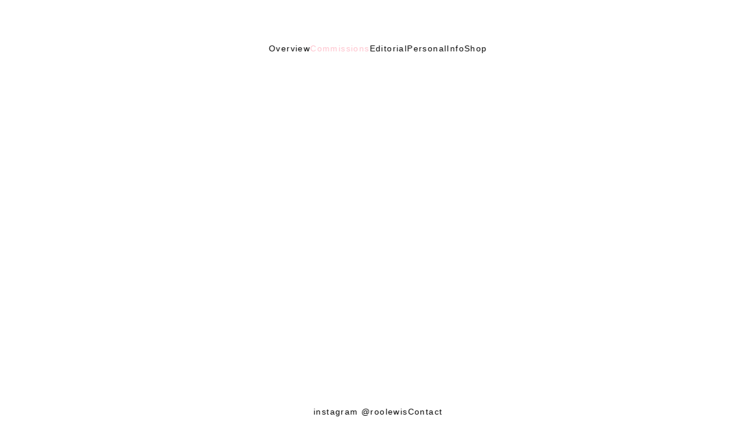

--- FILE ---
content_type: text/html; charset=UTF-8
request_url: https://roolewis.com/rev-en-vert/
body_size: 21198
content:
<!DOCTYPE html>
<html lang="en">
<head>
<meta charset="UTF-8">
<meta name="viewport" content="width=device-width, initial-scale=1.0, minimum-scale=1.0, maximum-scale=5.0, user-scalable=yes, viewport-fit=cover">

<title>ROO LEWIS — Reve en Vert</title>
<meta name='robots' content='max-image-preview:large' />
<meta name="referrer" content="strict-origin-when-cross-origin"><link rel="alternate" title="oEmbed (JSON)" type="application/json+oembed" href="https://roolewis.com/wp-json/oembed/1.0/embed?url=https%3A%2F%2Froolewis.com%2Frev-en-vert%2F" />
<link rel="alternate" title="oEmbed (XML)" type="text/xml+oembed" href="https://roolewis.com/wp-json/oembed/1.0/embed?url=https%3A%2F%2Froolewis.com%2Frev-en-vert%2F&#038;format=xml" />
<style id='wp-img-auto-sizes-contain-inline-css' type='text/css'>
img:is([sizes=auto i],[sizes^="auto," i]){contain-intrinsic-size:3000px 1500px}
/*# sourceURL=wp-img-auto-sizes-contain-inline-css */
</style>
<link rel='stylesheet' id='frontend-style-css' href='https://roolewis.com/wp-content/themes/lay/frontend/assets/css/frontend.style.css?ver=10.3.6' type='text/css' media='all' />
<style id='frontend-style-inline-css' type='text/css'>
/* essential styles that need to be in head */
		html{
			overflow-y: scroll;
			/* needs to be min-height: 100% instead of height: 100%. doing height: 100% can cause a bug when doing scroll in jQuery for html,body  */
			min-height: 100%;
			/* prevent anchor font size from changing when rotating iphone to landscape mode */
			/* also: https://stackoverflow.com/questions/49589861/is-there-a-non-hacky-way-to-prevent-pinch-zoom-on-ios-11-3-safari */
			-webkit-text-size-adjust: none;
			/* prevent overflow while loading */
			overflow-x: hidden!important;
		}
		body{
			background-color: white;
			transition: background-color 300ms ease;
			min-height: 100%;
			margin: 0;
			width: 100%;
		}
		/* lay image opacity css */
		#search-results-region img.setsizes{opacity: 0;}#search-results-region img.lay-gif{opacity: 0;}#search-results-region img.lay-image-original{opacity: 0;}#search-results-region img.carousel-img{opacity: 0;}#search-results-region video.video-lazyload{opacity: 0;}#search-results-region img.setsizes.loaded{opacity: 1;}#search-results-region img.loaded-error{opacity: 1;}#search-results-region img.lay-gif.loaded{opacity: 1;}#search-results-region img.lay-image-original.loaded{opacity: 1;}#search-results-region img.carousel-img.loaded{opacity: 1;}#search-results-region video.loaded{opacity: 1;}.col img.setsizes{opacity: 0;}.col img.lay-gif{opacity: 0;}.col img.lay-image-original{opacity: 0;}.col img.carousel-img{opacity: 0;}.col video.video-lazyload{opacity: 0;}.col img.setsizes.loaded{opacity: 1;}.col img.loaded-error{opacity: 1;}.col img.lay-gif.loaded{opacity: 1;}.col img.lay-image-original.loaded{opacity: 1;}.col img.carousel-img.loaded{opacity: 1;}.col video.loaded{opacity: 1;}.project-arrow img.setsizes{opacity: 0;}.project-arrow img.lay-gif{opacity: 0;}.project-arrow img.lay-image-original{opacity: 0;}.project-arrow img.carousel-img{opacity: 0;}.project-arrow video.video-lazyload{opacity: 0;}.project-arrow img.setsizes.loaded{opacity: 1;}.project-arrow img.loaded-error{opacity: 1;}.project-arrow img.lay-gif.loaded{opacity: 1;}.project-arrow img.lay-image-original.loaded{opacity: 1;}.project-arrow img.carousel-img.loaded{opacity: 1;}.project-arrow video.loaded{opacity: 1;}.background-image img.setsizes{opacity: 0;}.background-image img.lay-gif{opacity: 0;}.background-image img.lay-image-original{opacity: 0;}.background-image img.carousel-img{opacity: 0;}.background-image video.video-lazyload{opacity: 0;}.background-image img.setsizes.loaded{opacity: 1;}.background-image img.loaded-error{opacity: 1;}.background-image img.lay-gif.loaded{opacity: 1;}.background-image img.lay-image-original.loaded{opacity: 1;}.background-image img.carousel-img.loaded{opacity: 1;}.background-image video.loaded{opacity: 1;}.background-video img.setsizes{opacity: 0;}.background-video img.lay-gif{opacity: 0;}.background-video img.lay-image-original{opacity: 0;}.background-video img.carousel-img{opacity: 0;}.background-video video.video-lazyload{opacity: 0;}.background-video img.setsizes.loaded{opacity: 1;}.background-video img.loaded-error{opacity: 1;}.background-video img.lay-gif.loaded{opacity: 1;}.background-video img.lay-image-original.loaded{opacity: 1;}.background-video img.carousel-img.loaded{opacity: 1;}.background-video video.loaded{opacity: 1;}
		/* phone menu breakpoint above */
		@media (min-width: 601px){
			
nav.mobile-nav {
  display: none;
}

.lay-mobile-icons-wrap {
  display: none;
  white-space: nowrap;
}

.mobile-title {
  display: none;
}

nav.laynav li {
  display: inline-block;
}

nav.laynav {
  white-space: nowrap;
}

.navbar {
  position: fixed;
  z-index: 10;
  width: 100%;
  transform: translateZ(0);
}

.sitetitle.txt .sitetitle-txt-inner span,
nav.laynav span {
  text-decoration-style: underline;
}

.sitetitle.txt .sitetitle-txt-inner {
  margin-top: 0;
  margin-bottom: 0;
}

nav.laynav {
  z-index: 20;
  line-height: 1;
}
nav.laynav .span-wrap {
  display: inline-block;
}
nav.laynav ul {
  list-style-type: none;
  margin: 0;
  padding: 0;
  font-size: 0;
  display: flex;
}
nav.laynav a {
  text-decoration: none;
}
nav.laynav li {
  vertical-align: top;
}
nav.laynav li:last-child {
  margin-right: 0 !important;
  margin-bottom: 0 !important;
}

.nav-pill {
  position: absolute;
  z-index: -1;
  box-sizing: content-box;
  opacity: 0;
}

.nav-pill.nav-opacity-pill-transition {
  transition: opacity 0.7s ease-in-out;
}

.nav-pill.nav-pill-transition {
  transition: transform 0.7s cubic-bezier(0.93, 0, 0.4, 1.17), width 0.7s cubic-bezier(0.93, 0, 0.4, 1.17), opacity 0.7s ease-in-out;
}

		}
		/* phone menu breakpoint under */
		@media (max-width: 600px){
			
body.mobile-menu-style_1.mobile-menu-has-animation.mobile-menu-animation-possible.animate-mobile-menu nav.mobile-nav {
  transition: transform 300ms cubic-bezier(0.52, 0.16, 0.24, 1);
}

.mobile-title.text {
  line-height: 1 !important;
}

body.mobile-menu-style_1 nav.mobile-nav::-webkit-scrollbar {
  display: none;
}
body.mobile-menu-style_1 nav.mobile-nav {
  scrollbar-width: none;
}
body.mobile-menu-style_1 nav.mobile-nav {
  transform: translateY(-99999px);
  overflow-y: scroll;
  -webkit-overflow-scrolling: touch;
  white-space: normal;
  width: 100%;
  top: 0;
  left: 0;
  bottom: auto;
}
body.mobile-menu-style_1 nav.mobile-nav .current-menu-item {
  opacity: 1;
}
body.mobile-menu-style_1 nav.mobile-nav li {
  display: block;
  margin-right: 0;
  margin-bottom: 0;
  padding: 0;
}
body.mobile-menu-style_1 nav.mobile-nav li a {
  display: block;
  opacity: 1;
  border-bottom-style: solid;
  border-bottom-width: 1px;
  transition: background-color 200ms ease;
  margin: 0;
}
body.mobile-menu-style_1 nav.mobile-nav li a:hover {
  opacity: 1;
}
body.mobile-menu-style_1 nav.mobile-nav li a .span-wrap {
  border-bottom: none;
}
body.mobile-menu-style_1 nav.mobile-nav li a:hover .span-wrap {
  border-bottom: none;
}

body.mobile-menu-style_2.mobile-menu-has-animation.mobile-menu-animation-possible nav.mobile-nav {
  transition: transform 500ms cubic-bezier(0.52, 0.16, 0.24, 1);
}

body.mobile-menu-style_2 .laynav .burger-wrap {
  position: absolute;
  right: 0;
  top: 0;
}
body.mobile-menu-style_2 nav.mobile-nav.active {
  transform: translateX(0);
}
body.mobile-menu-style_2 nav.mobile-nav::-webkit-scrollbar {
  display: none;
}
body.mobile-menu-style_2 nav.mobile-nav {
  scrollbar-width: none;
}
body.mobile-menu-style_2 nav.mobile-nav {
  box-sizing: border-box;
  z-index: 35;
  top: 0;
  height: 100vh;
  overflow-y: scroll;
  -webkit-overflow-scrolling: touch;
  white-space: normal;
  width: 100%;
  transform: translateX(100%);
}
body.mobile-menu-style_2 nav.mobile-nav li a {
  display: block;
  margin: 0;
  box-sizing: border-box;
  width: 100%;
}

body.mobile-menu-style_3.mobile-menu-has-animation.mobile-menu-animation-possible .mobile-nav ul {
  opacity: 0;
  transition: opacity 300ms cubic-bezier(0.52, 0.16, 0.24, 1) 200ms;
}

body.mobile-menu-style_3.mobile-menu-has-animation.mobile-menu-animation-possible.mobile-menu-open .mobile-nav ul {
  opacity: 1;
}

body.mobile-menu-style_3.mobile-menu-has-animation.mobile-menu-animation-possible nav.mobile-nav {
  transition: height 500ms cubic-bezier(0.52, 0.16, 0.24, 1);
}

body.mobile-menu-style_3 nav.mobile-nav.active {
  transform: translateX(0);
}
body.mobile-menu-style_3 nav.mobile-nav::-webkit-scrollbar {
  display: none;
}
body.mobile-menu-style_3 nav.mobile-nav {
  scrollbar-width: none;
}
body.mobile-menu-style_3 nav.mobile-nav {
  width: 100%;
  height: 0;
  box-sizing: border-box;
  z-index: 33;
  overflow-y: scroll;
  -webkit-overflow-scrolling: touch;
  white-space: normal;
  width: 100%;
}
body.mobile-menu-style_3 nav.mobile-nav li a {
  display: block;
  margin: 0;
  box-sizing: border-box;
  width: 100%;
}

body.mobile-menu-style_4.mobile-menu-has-animation.mobile-menu-animation-possible.animate-mobile-menu nav.mobile-nav {
  transition: transform 300ms cubic-bezier(0.52, 0.16, 0.24, 1);
}

body.mobile-menu-style_4 nav.mobile-nav::-webkit-scrollbar {
  display: none;
}
body.mobile-menu-style_4 nav.mobile-nav {
  scrollbar-width: none;
}
body.mobile-menu-style_4 nav.mobile-nav {
  width: 100%;
  height: 0;
  box-sizing: border-box;
  z-index: 29;
  overflow-y: scroll;
  -webkit-overflow-scrolling: touch;
  white-space: normal;
  width: 100%;
}
body.mobile-menu-style_4 nav.mobile-nav li a {
  display: block;
  margin: 0;
  box-sizing: border-box;
  width: 100%;
}

/**
 * Toggle Switch Globals
 *
 * All switches should take on the class `c-hamburger` as well as their
 * variant that will give them unique properties. This class is an overview
 * class that acts as a reset for all versions of the icon.
 */
.mobile-menu-style_1 .burger-wrap,
.mobile-menu-style_3 .burger-wrap,
.mobile-menu-style_4 .burger-wrap {
  z-index: 33;
}

.lay-mobile-icons-wrap {
  z-index: 33;
  top: 0;
  vertical-align: top;
}

.burger-wrap.right {
  padding-left: 10px;
}

.burger-wrap.left {
  padding-right: 10px;
}

.burger-wrap {
  font-size: 0;
  box-sizing: border-box;
  display: inline-block;
  cursor: pointer;
  vertical-align: top;
}

.burger-inner {
  position: relative;
}

.burger-default {
  border-radius: 0;
  overflow: hidden;
  margin: 0;
  padding: 0;
  width: 25px;
  height: 20px;
  font-size: 0;
  -webkit-appearance: none;
  -moz-appearance: none;
  appearance: none;
  box-shadow: none;
  border-radius: none;
  border: none;
  cursor: pointer;
  background-color: transparent;
}

.burger-default:focus {
  outline: none;
}

.burger-default span {
  display: block;
  position: absolute;
  left: 0;
  right: 0;
  background-color: #000;
}

.default .burger-default span {
  height: 2px;
  top: 9px;
}
.default .burger-default span::before,
.default .burger-default span::after {
  height: 2px;
}
.default .burger-default span::before {
  top: -9px;
}
.default .burger-default span::after {
  bottom: -9px;
}

.default_thin .burger-default span {
  height: 1px;
  top: 9px;
}
.default_thin .burger-default span::before,
.default_thin .burger-default span::after {
  height: 1px;
}
.default_thin .burger-default span::before {
  top: -6px;
}
.default_thin .burger-default span::after {
  bottom: -6px;
}

.burger-default span::before,
.burger-default span::after {
  position: absolute;
  display: block;
  left: 0;
  width: 100%;
  background-color: #000;
  content: "";
}

/**
 * Style 2
 *
 * Hamburger to "x" (htx). Takes on a hamburger shape, bars slide
 * down to center and transform into an "x".
 */
.burger-has-animation .burger-default {
  transition: background 0.2s;
}
.burger-has-animation .burger-default span {
  transition: background-color 0.2s 0s;
}
.burger-has-animation .burger-default span::before,
.burger-has-animation .burger-default span::after {
  transition-timing-function: cubic-bezier(0.04, 0.04, 0.12, 0.96);
  transition-duration: 0.2s, 0.2s;
  transition-delay: 0.2s, 0s;
}
.burger-has-animation .burger-default span::before {
  transition-property: top, transform;
  -webkit-transition-property: top, -webkit-transform;
}
.burger-has-animation .burger-default span::after {
  transition-property: bottom, transform;
  -webkit-transition-property: bottom, -webkit-transform;
}
.burger-has-animation .burger-default.active span::before,
.burger-has-animation .burger-default.active span::after {
  transition-delay: 0s, 0.2s;
}

/* active state, i.e. menu open */
.burger-default.active span {
  background-color: transparent !important;
}

.burger-default.active span::before {
  transform: rotate(45deg);
  top: 0;
}

.burger-default.active span::after {
  transform: rotate(-45deg);
  bottom: 0;
}

.mobile-menu-icon {
  z-index: 31;
}

.mobile-menu-icon {
  cursor: pointer;
}

.burger-custom-wrap-close {
  display: none;
}

body.mobile-menu-style_2 .mobile-nav .burger-custom-wrap-close {
  display: inline-block;
}
body.mobile-menu-style_2 .burger-custom-wrap-open {
  display: inline-block;
}

body.mobile-menu-open.mobile-menu-style_3 .burger-custom-wrap-close,
body.mobile-menu-open.mobile-menu-style_4 .burger-custom-wrap-close,
body.mobile-menu-open.mobile-menu-style_1 .burger-custom-wrap-close {
  display: inline-block;
}
body.mobile-menu-open.mobile-menu-style_3 .burger-custom-wrap-open,
body.mobile-menu-open.mobile-menu-style_4 .burger-custom-wrap-open,
body.mobile-menu-open.mobile-menu-style_1 .burger-custom-wrap-open {
  display: none;
}

/**
 * Toggle Switch Globals
 *
 * All switches should take on the class `c-hamburger` as well as their
 * variant that will give them unique properties. This class is an overview
 * class that acts as a reset for all versions of the icon.
 */
body.mobile_menu_bar_not_hidden .lay-mobile-icons-wrap.contains-cart-icon .burger-wrap-new {
  padding-top: 6px;
}

.burger-wrap-new.burger-wrap {
  padding-left: 5px;
  padding-right: 5px;
}

.lay-mobile-icons-wrap.contains-cart-icon.custom-burger .lay-cart-icon-wrap {
  padding-top: 0;
}

.burger-new {
  border-radius: 0;
  overflow: hidden;
  margin: 0;
  padding: 0;
  width: 30px;
  height: 30px;
  font-size: 0;
  -webkit-appearance: none;
  -moz-appearance: none;
  appearance: none;
  box-shadow: none;
  border-radius: none;
  border: none;
  cursor: pointer;
  background-color: transparent;
}

.burger-new:focus {
  outline: none;
}

.burger-new .bread-top,
.burger-new .bread-bottom {
  transform: none;
  z-index: 4;
  position: absolute;
  z-index: 3;
  top: 0;
  left: 0;
  width: 30px;
  height: 30px;
}

.burger-has-animation .bread-top,
.burger-has-animation .bread-bottom {
  transition: transform 0.1806s cubic-bezier(0.04, 0.04, 0.12, 0.96);
}
.burger-has-animation .bread-crust-bottom,
.burger-has-animation .bread-crust-top {
  transition: transform 0.1596s cubic-bezier(0.52, 0.16, 0.52, 0.84) 0.1008s;
}
.burger-has-animation .burger-new.active .bread-top,
.burger-has-animation .burger-new.active .bread-bottom {
  transition: transform 0.3192s cubic-bezier(0.04, 0.04, 0.12, 0.96) 0.1008s;
}
.burger-has-animation .burger-new.active .bread-crust-bottom,
.burger-has-animation .burger-new.active .bread-crust-top {
  transition: transform 0.1806s cubic-bezier(0.04, 0.04, 0.12, 0.96);
}

.burger-new .bread-crust-top,
.burger-new .bread-crust-bottom {
  display: block;
  width: 17px;
  height: 1px;
  background: #000;
  position: absolute;
  left: 7px;
  z-index: 1;
}

.bread-crust-top {
  top: 14px;
  transform: translateY(-3px);
}

.bread-crust-bottom {
  bottom: 14px;
  transform: translateY(3px);
}

.burger-new.active .bread-top {
  transform: rotate(45deg);
}
.burger-new.active .bread-crust-bottom {
  transform: none;
}
.burger-new.active .bread-bottom {
  transform: rotate(-45deg);
}
.burger-new.active .bread-crust-top {
  transform: none;
}

body.mobile-menu-pill_menu_style .burger-wrap,
body.mobile-menu-pill_menu_style .mobile-menu-close-custom {
  display: none;
}
body.mobile-menu-pill_menu_style nav.mobile-nav {
  z-index: 35;
  line-height: 1;
  white-space: nowrap;
}

.mobile-menu-style-pill_menu_style ul {
  display: flex;
}

.mobile-menu-pill {
  position: absolute;
  z-index: -1;
  box-sizing: content-box;
  opacity: 0;
}

.mobile-menu-pill.mobile-menu-opacity-pill-transition {
  transition: opacity 0.7s ease-in-out;
}

.mobile-menu-pill.mobile-menu-pill-transition {
  transition: transform 0.7s cubic-bezier(0.93, 0, 0.4, 1.17), width 0.7s cubic-bezier(0.93, 0, 0.4, 1.17), opacity 0.7s ease-in-out;
}

.lay-fixed-header-hide-on-phone {
  display: none;
}

.tagline {
  display: none;
}

.title a,
.title {
  opacity: 1;
}

.sitetitle {
  display: none;
}

.navbar {
  display: block;
  top: 0;
  left: 0;
  bottom: auto;
  right: auto;
  width: 100%;
  z-index: 30;
  border-bottom-style: solid;
  border-bottom-width: 1px;
}

.mobile-title.image {
  font-size: 0;
}

.mobile-title.text {
  line-height: 1;
  display: inline-flex;
}
.mobile-title.text > span {
  align-self: center;
}

.mobile-title {
  z-index: 31;
  display: inline-block;
  box-sizing: border-box;
}
.mobile-title img {
  box-sizing: border-box;
  height: 100%;
}

nav.primary,
nav.second_menu,
nav.third_menu,
nav.fourth_menu {
  display: none;
}

body.mobile-menu-style_desktop_menu .burger-wrap,
body.mobile-menu-style_desktop_menu .mobile-menu-close-custom {
  display: none;
}
body.mobile-menu-style_desktop_menu nav.mobile-nav {
  z-index: 35;
  line-height: 1;
  white-space: nowrap;
}
body.mobile-menu-style_desktop_menu nav.mobile-nav li {
  vertical-align: top;
}
body.mobile-menu-style_desktop_menu nav.mobile-nav li:last-child {
  margin-right: 0 !important;
  margin-bottom: 0 !important;
}
body.mobile-menu-style_desktop_menu nav.mobile-nav ul {
  list-style-type: none;
  margin: 0;
  padding: 0;
  font-size: 0;
}
body.mobile-menu-style_desktop_menu nav.mobile-nav a {
  text-decoration: none;
}
body.mobile-menu-style_desktop_menu nav.mobile-nav span {
  border-bottom-style: solid;
  border-bottom-width: 0;
}

.mobile_sitetitle_fade_out_when_scrolling_down {
  transition: all ease-in-out 300ms;
}

.mobile_sitetitle_move_away_when_scrolling_down {
  transition: all ease-in-out 300ms;
}

.mobile_menu_fade_out_when_scrolling_down {
  transition: all ease-in-out 300ms;
}

.mobile_menu_move_away_when_scrolling_down {
  transition: all ease-in-out 300ms;
}

.mobile_menubar_move_away_when_scrolling_down {
  transition: all ease-in-out 300ms;
}

.mobile_menubar_fade_out_when_scrolling_down {
  transition: all ease-in-out 300ms;
}

.mobile_menuicons_fade_out_when_scrolling_down {
  transition: all ease-in-out 300ms;
}

.mobile_menuicons_move_away_when_scrolling_down {
  transition: all ease-in-out 300ms;
}

body.lay-hide-phone-menu .mobile_sitetitle_fade_out_when_scrolling_down {
  opacity: 0;
  pointer-events: none;
}
body.lay-hide-phone-menu .mobile_menu_fade_out_when_scrolling_down {
  opacity: 0;
  pointer-events: none;
}
body.lay-hide-phone-menu .mobile_menubar_move_away_when_scrolling_down {
  transform: translateY(-100%);
}
body.lay-hide-phone-menu .mobile_menubar_fade_out_when_scrolling_down {
  opacity: 0 !important;
  pointer-events: none;
}
body.lay-hide-phone-menu .mobile_menuicons_fade_out_when_scrolling_down {
  opacity: 0 !important;
  pointer-events: none;
}
body.lay-hide-phone-menu .mobile_menuicons_move_away_when_scrolling_down {
  transform: translateY(-100%);
}

nav.laynav {
  z-index: 20;
  line-height: 1;
}
nav.laynav .span-wrap {
  display: inline-block;
}
nav.laynav ul {
  list-style-type: none;
  margin: 0;
  padding: 0;
  font-size: 0;
}
nav.laynav a {
  text-decoration: none;
}
nav.laynav li {
  vertical-align: top;
}
nav.laynav li:last-child {
  margin-right: 0 !important;
  margin-bottom: 0 !important;
}

		}
		/* lay media query styles */
		@media (min-width: 601px){
			
.column-wrap._100vh,
.column-wrap.rowcustomheight {
  display: flex;
}

#custom-phone-grid {
  display: none;
}

#footer-custom-phone-grid {
  display: none;
}

.cover-region-phone {
  display: none;
}

.row._100vh,
.row._100vh.empty {
  min-height: 100vh;
  min-height: 100svh;
}
.row._100vh .row-inner,
.row._100vh .column-wrap,
.row._100vh.empty .row-inner,
.row._100vh.empty .column-wrap {
  min-height: 100vh;
  min-height: 100svh;
}

.col.align-top {
  align-self: start;
}

.col.align-onethird {
  align-self: start;
}

.col.align-middle {
  align-self: center;
}

.col.align-twothirds {
  align-self: end;
}

.col.align-bottom {
  align-self: end;
}

.cover-region {
  position: sticky;
  z-index: 1;
  top: 0;
  left: 0;
  width: 100%;
  height: 100vh;
  height: 100svh;
}

.lay-sitewide-background-video-mobile {
  display: none;
}

.lay-background-video {
  position: fixed;
  top: 0;
  left: 0;
  width: 100vw;
  max-height: 100vh;
  height: 100%;
  -o-object-fit: cover;
  object-fit: cover;
  -o-object-position: center;
  object-position: center;
  pointer-events: none;
  z-index: -1;
}

.lay-background-image {
  position: fixed;
  top: 0;
  left: 0;
  width: 100vw;
  max-height: 100vh;
  height: 100%;
  -o-object-fit: cover;
  object-fit: cover;
  -o-object-position: center;
  object-position: center;
  pointer-events: none;
  z-index: -1;
}

.lay-background-video-mobile {
  display: none;
}

.lay-background-image-mobile {
  display: none;
}

.cover-down-arrow-desktop {
  display: block;
}

.cover-down-arrow-phone {
  display: none;
}

.col.type-vl.absolute-position {
  position: absolute !important;
  margin-left: 0 !important;
  z-index: 1;
}

/* 

100VH rows 

*/
.column-wrap._100vh > .col.absolute-position:not(.lay-sticky) {
  position: absolute !important;
  margin-left: 0 !important;
}

.column-wrap._100vh > .col.absolute-position.align-top:not(.lay-sticky) {
  top: 0;
}

.column-wrap._100vh > .col.absolute-position.align-bottom:not(.lay-sticky) {
  bottom: 0;
}

._100vh:not(.stack-element) > .type-html {
  position: absolute !important;
  margin-left: 0 !important;
  z-index: 1;
}

._100vh:not(.stack-element) > .type-html.align-top {
  top: 0;
}

._100vh:not(.stack-element) > .type-html.align-middle {
  top: 50%;
  transform: translateY(-50%);
}

._100vh:not(.stack-element) > .type-html.align-bottom {
  bottom: 0;
}

/* 

CUSTOM ROW HEIGHT 

*/
.column-wrap.rowcustomheight > .col.absolute-position:not(.lay-sticky) {
  position: absolute !important;
  margin-left: 0 !important;
  z-index: 1;
}

.rowcustomheight:not(.stack-element) > .type-html {
  position: absolute !important;
  margin-left: 0 !important;
  z-index: 1;
}

.rowcustomheight:not(.stack-element) > .type-html.align-top {
  top: 0;
}

.rowcustomheight:not(.stack-element) > .type-html.align-middle {
  top: 50%;
  transform: translateY(-50%);
}

.rowcustomheight:not(.stack-element) > .type-html.align-bottom {
  bottom: 0;
}

.lay-slide-from-top {
  top: 0;
  left: 0;
  right: 0;
  transform: translateY(-100.1%);
}

body.do-page-overlay-transition .lay-slide-from-top {
  transition: transform 500ms cubic-bezier(0.075, 0.82, 0.165, 1);
}

.lay-slide-from-left {
  top: 0;
  left: 0;
  bottom: 0;
  transform: translateX(-100.1%);
}

body.do-page-overlay-transition .lay-slide-from-left {
  transition: transform 500ms cubic-bezier(0.075, 0.82, 0.165, 1);
}

.lay-slide-from-right {
  top: 0;
  right: 0;
  transform: translateX(100.1%);
}

body.do-page-overlay-transition .lay-slide-from-right {
  transition: transform 500ms cubic-bezier(0.075, 0.82, 0.165, 1);
}

.lay-slide-from-bottom {
  left: 0;
  right: 0;
  bottom: 0;
  transform: translateY(100.1%);
}

body.do-page-overlay-transition .lay-slide-from-bottom {
  transition: transform 500ms cubic-bezier(0.075, 0.82, 0.165, 1);
}

.lay-fade {
  opacity: 0;
  top: 0;
  left: 0;
  right: 0;
  transform: translateY(-100.1%);
}

.lay-none {
  transform: translate(0, 0);
  top: 0;
  left: 0;
  pointer-events: none;
  opacity: 0;
}
.lay-none .row .col {
  pointer-events: none;
}

.lay-none-right {
  transform: translate(0, 0);
  top: 0;
  right: 0;
  pointer-events: none;
  opacity: 0;
}
.lay-none-right .row .col {
  pointer-events: none;
}

.lay-none-left {
  transform: translate(0, 0);
  top: 0;
  left: 0;
  pointer-events: none;
  opacity: 0;
}
.lay-none-left .row .col {
  pointer-events: none;
}

.lay-none-bottom {
  transform: translate(0, 0);
  bottom: 0;
  left: 0;
  right: 0;
  pointer-events: none;
  opacity: 0;
}
.lay-none-bottom .row .col {
  pointer-events: none;
}

.lay-none-top {
  transform: translate(0, 0);
  top: 0;
  left: 0;
  right: 0;
  pointer-events: none;
  opacity: 0;
}
.lay-none-top .row .col {
  pointer-events: none;
}

.lay-show-overlay.lay-slide-from-top {
  transform: translateY(0);
}

.lay-show-overlay.lay-slide-from-left {
  transform: translateX(0);
}

.lay-show-overlay.lay-slide-from-right {
  transform: translateX(0);
}

.lay-show-overlay.lay-slide-from-bottom {
  transform: translateY(0);
}

.lay-show-overlay.lay-fade {
  transform: translateY(0);
  animation: 350ms forwards overlayfadein;
  opacity: 1;
}

.lay-show-overlay.lay-fadeout {
  animation: 350ms forwards overlayfadeout;
}

.lay-show-overlay.lay-none,
.lay-show-overlay.lay-none-right,
.lay-show-overlay.lay-none-left,
.lay-show-overlay.lay-none-top,
.lay-show-overlay.lay-none-bottom {
  pointer-events: auto;
  opacity: 1;
}
.lay-show-overlay.lay-none .row .col,
.lay-show-overlay.lay-none-right .row .col,
.lay-show-overlay.lay-none-left .row .col,
.lay-show-overlay.lay-none-top .row .col,
.lay-show-overlay.lay-none-bottom .row .col {
  pointer-events: auto;
}

@keyframes overlayfadein {
  0% {
    opacity: 0;
  }
  100% {
    opacity: 1;
  }
}
@keyframes overlayfadeout {
  0% {
    opacity: 1;
  }
  100% {
    opacity: 0;
  }
}
.lay-overlay.lay-desktop-overlay-has-custom-bg > .lay-content,
.lay-overlay.lay-desktop-overlay-has-custom-bg > .lay-content > #grid {
  background-color: transparent;
}

#lay-project-overlay .project-overlay-grid-has-custom-bg.grid {
  background-color: transparent !important;
  backdrop-filter: none !important;
  -webkit-backdrop-filter: none !important;
}
#lay-project-overlay .project-overlay-grid-has-custom-bg.grid .grid-inner {
  background-color: transparent !important;
}

			
		}
		@media (max-width: 600px){
			
.hascustomphonegrid > #grid {
  display: none;
}
.hascustomphonegrid .column-wrap._100vh,
.hascustomphonegrid .column-wrap.rowcustomheight {
  display: flex;
}

.hascustomphonegrid .cover-region-desktop {
  display: none;
}
.hascustomphonegrid .cover-content-desktop {
  display: none;
}

.nocustomphonegrid .type-vl {
  display: none;
}

.footer-hascustomphonegrid #footer {
  display: none;
}

body {
  box-sizing: border-box;
}

.fp-section.row._100vh,
.fp-section.row._100vh.empty {
  min-height: 0;
}
.fp-section.row._100vh .row-inner,
.fp-section.row._100vh.empty .row-inner {
  min-height: 0 !important;
}

.lay-content.nocustomphonegrid #grid .col.lay-sticky,
.lay-content.footer-nocustomphonegrid #footer .col.lay-sticky,
.lay-content .cover-region-desktop .col.lay-sticky {
  position: relative !important;
  top: auto !important;
}

.lay-content.nocustomphonegrid #grid .col:not(.below, .in-view),
.lay-content.footer-nocustomphonegrid #footer .col:not(.below, .in-view),
.lay-content .cover-region-desktop .col:not(.below, .in-view) {
  transform: none !important;
}

.lay-content.nocustomphonegrid #grid .col,
.lay-content.footer-nocustomphonegrid #footer .col,
.lay-content .cover-region-desktop .col {
  width: 100%;
}

html.flexbox .lay-content .row._100vh.row-col-amt-2.absolute-positioning-vertically-in-apl .col.align-top,
html.flexbox .lay-content .row.rowcustomheight.row-col-amt-2.absolute-positioning-vertically-in-apl .col.align-top,
html.flexbox .lay-content .row._100vh.row-col-amt-3.absolute-positioning-vertically-in-apl .col.align-top,
html.flexbox .lay-content .row.rowcustomheight.row-col-amt-3.absolute-positioning-vertically-in-apl .col.align-top {
  top: 0;
  position: absolute;
  margin-bottom: 0;
}
html.flexbox .lay-content .row._100vh.row-col-amt-2.absolute-positioning-vertically-in-apl .col.align-middle,
html.flexbox .lay-content .row.rowcustomheight.row-col-amt-2.absolute-positioning-vertically-in-apl .col.align-middle,
html.flexbox .lay-content .row._100vh.row-col-amt-3.absolute-positioning-vertically-in-apl .col.align-middle,
html.flexbox .lay-content .row.rowcustomheight.row-col-amt-3.absolute-positioning-vertically-in-apl .col.align-middle {
  top: 50%;
  transform: translate(0, -50%) !important;
  position: absolute;
  margin-bottom: 0;
}
html.flexbox .lay-content .row._100vh.row-col-amt-2.absolute-positioning-vertically-in-apl .col.align-bottom,
html.flexbox .lay-content .row.rowcustomheight.row-col-amt-2.absolute-positioning-vertically-in-apl .col.align-bottom,
html.flexbox .lay-content .row._100vh.row-col-amt-3.absolute-positioning-vertically-in-apl .col.align-bottom,
html.flexbox .lay-content .row.rowcustomheight.row-col-amt-3.absolute-positioning-vertically-in-apl .col.align-bottom {
  bottom: 0;
  position: absolute;
  margin-bottom: 0;
}

#lay-project-overlay .project-overlay-grid-has-custom-bg.grid {
  background-color: transparent !important;
  backdrop-filter: none !important;
  -webkit-backdrop-filter: none !important;
}
#lay-project-overlay .project-overlay-grid-has-custom-bg.grid .grid-inner {
  background-color: transparent !important;
}

html.flexbox .lay-content .row._100vh.one-col-row .column-wrap,
html.flexbox .lay-content .row.rowcustomheight.one-col-row .column-wrap {
  display: flex;
}
html.flexbox .lay-content .row._100vh.one-col-row .col.align-top,
html.flexbox .lay-content .row.rowcustomheight.one-col-row .col.align-top {
  align-self: start;
  margin-bottom: 0;
}
html.flexbox .lay-content .row._100vh.one-col-row .col.align-middle,
html.flexbox .lay-content .row.rowcustomheight.one-col-row .col.align-middle {
  align-self: center;
  margin-bottom: 0;
}
html.flexbox .lay-content .row._100vh.one-col-row .col.align-bottom,
html.flexbox .lay-content .row.rowcustomheight.one-col-row .col.align-bottom {
  align-self: end;
  margin-bottom: 0;
}

.lay-content .row {
  box-sizing: border-box;
  display: block;
}

.lay-content .row:last-child > .row-inner > .column-wrap > .col:last-child {
  margin-bottom: 0 !important;
}

html.flexbox #custom-phone-grid .column-wrap._100vh,
html.flexbox #custom-phone-grid .column-wrap.rowcustomheight,
html.flexbox .cover-region-phone .column-wrap._100vh,
html.flexbox .cover-region-phone .column-wrap.rowcustomheight,
html.flexbox #footer-custom-phone-grid .column-wrap._100vh,
html.flexbox #footer-custom-phone-grid .column-wrap.rowcustomheight {
  display: flex;
}
html.flexbox #custom-phone-grid .col.align-top,
html.flexbox .cover-region-phone .col.align-top,
html.flexbox #footer-custom-phone-grid .col.align-top {
  align-self: start;
}
html.flexbox #custom-phone-grid .col.align-middle,
html.flexbox .cover-region-phone .col.align-middle,
html.flexbox #footer-custom-phone-grid .col.align-middle {
  align-self: center;
}
html.flexbox #custom-phone-grid .col.align-bottom,
html.flexbox .cover-region-phone .col.align-bottom,
html.flexbox #footer-custom-phone-grid .col.align-bottom {
  align-self: end;
}

.row-inner {
  box-sizing: border-box;
}

.html5video .html5video-customplayicon {
  max-width: 100px;
}

.cover-enabled-on-phone .cover-region {
  position: sticky;
  z-index: 1;
  top: 0;
  left: 0;
  width: 100%;
  min-height: 100vh;
}

.lay-sitewide-background-video {
  display: none;
}

.lay-background-video {
  position: fixed;
  top: 0;
  left: 0;
  width: 100vw;
  max-height: 100vh;
  height: 100%;
  -o-object-fit: cover;
  object-fit: cover;
  -o-object-position: center;
  object-position: center;
  pointer-events: none;
  z-index: -1;
}

.lay-background-image {
  position: fixed;
  top: 0;
  left: 0;
  width: 100vw;
  max-height: 100vh;
  height: 100%;
  -o-object-fit: cover;
  object-fit: cover;
  -o-object-position: center;
  object-position: center;
  pointer-events: none;
  z-index: -1;
}

.lay-background-video-desktop {
  display: none;
}

.lay-background-video-mobile {
  display: block;
}

.lay-background-image-desktop {
  display: none;
}

.lay-background-image-mobile {
  display: block;
}

.cover-down-arrow-desktop {
  display: none;
}

.cover-down-arrow-phone {
  display: block;
}

.lay-content.nocustomphonegrid #grid .row.only-marquee-row {
  padding-left: 0;
  padding-right: 0;
}

.col.absolute-position.type-vl {
  position: absolute;
  margin-left: 0 !important;
  z-index: 1;
}

#custom-phone-grid .column-wrap._100vh > .col.absolute-position:not(.lay-sticky),
#footer-custom-phone-grid .column-wrap._100vh > .col.absolute-position:not(.lay-sticky),
.cover-region-phone .column-wrap._100vh > .col.absolute-position:not(.lay-sticky) {
  position: absolute !important;
  margin-left: 0 !important;
  z-index: 1;
}
#custom-phone-grid .column-wrap._100vh > .col.absolute-position.align-top:not(.lay-sticky),
#footer-custom-phone-grid .column-wrap._100vh > .col.absolute-position.align-top:not(.lay-sticky),
.cover-region-phone .column-wrap._100vh > .col.absolute-position.align-top:not(.lay-sticky) {
  top: 0;
}
#custom-phone-grid .column-wrap._100vh > .col.absolute-position.align-bottom:not(.lay-sticky),
#footer-custom-phone-grid .column-wrap._100vh > .col.absolute-position.align-bottom:not(.lay-sticky),
.cover-region-phone .column-wrap._100vh > .col.absolute-position.align-bottom:not(.lay-sticky) {
  bottom: 0;
}

#custom-phone-grid .column-wrap.rowcustomheight > .col.absolute-position:not(.lay-sticky),
#footer-custom-phone-grid .column-wrap.rowcustomheight > .col.absolute-position:not(.lay-sticky),
.cover-region-phone .column-wrap.rowcustomheight > .col.absolute-position:not(.lay-sticky) {
  position: absolute !important;
  margin-left: 0 !important;
  z-index: 1;
}
#custom-phone-grid .column-wrap.rowcustomheight > .col.absolute-position.align-top:not(.lay-sticky),
#footer-custom-phone-grid .column-wrap.rowcustomheight > .col.absolute-position.align-top:not(.lay-sticky),
.cover-region-phone .column-wrap.rowcustomheight > .col.absolute-position.align-top:not(.lay-sticky) {
  top: 0;
}
#custom-phone-grid .column-wrap.rowcustomheight > .col.absolute-position.align-bottom:not(.lay-sticky),
#footer-custom-phone-grid .column-wrap.rowcustomheight > .col.absolute-position.align-bottom:not(.lay-sticky),
.cover-region-phone .column-wrap.rowcustomheight > .col.absolute-position.align-bottom:not(.lay-sticky) {
  bottom: 0;
}

.cover-disabled-on-phone .cover-region-desktop._100vh._100vh-not-set-by-user {
  min-height: 0 !important;
}
.cover-disabled-on-phone .cover-region-desktop._100vh._100vh-not-set-by-user .cover-inner._100vh {
  min-height: 0 !important;
}
.cover-disabled-on-phone .cover-region-desktop._100vh._100vh-not-set-by-user .row._100vh {
  min-height: 0 !important;
}
.cover-disabled-on-phone .cover-region-desktop._100vh._100vh-not-set-by-user .row-inner._100vh {
  min-height: 0 !important;
}
.cover-disabled-on-phone .cover-region-desktop._100vh._100vh-not-set-by-user .column-wrap._100vh {
  min-height: 0 !important;
}

.lay-thumbnailgrid-tagfilter.mobile-one-line,
.lay-productsgrid-tagfilter.mobile-one-line {
  white-space: nowrap;
  overflow-x: scroll;
  box-sizing: border-box;
  -webkit-overflow-scrolling: touch;
}

.lay-thumbnailgrid-tagfilter::-webkit-scrollbar,
.lay-productsgrid-tagfilter::-webkit-scrollbar {
  display: none;
}

.lay-thumbnailgrid-tagfilter,
.lay-productsgrid-tagfilter {
  scrollbar-width: none;
}

.lay-thumbnailgrid-filter.mobile-one-line,
.lay-productsgrid-filter.mobile-one-line {
  white-space: nowrap;
  overflow-x: scroll;
  box-sizing: border-box;
  -webkit-overflow-scrolling: touch;
}

.lay-thumbnailgrid-filter::-webkit-scrollbar,
.lay-productsgrid-filter::-webkit-scrollbar {
  display: none;
}

.lay-thumbnailgrid-filter,
.lay-productsgrid-filter {
  scrollbar-width: none;
}

.lay-thumbnailgrid-tagfilter.mobile-one-line .tag-bubble:first-child {
  margin-left: 0 !important;
}
.lay-thumbnailgrid-tagfilter.mobile-one-line .tag-bubble:last-child {
  margin-right: 0 !important;
}

.lay-productsgrid-tagfilter.mobile-one-line .ptag-bubble:first-child {
  margin-left: 0 !important;
}
.lay-productsgrid-tagfilter.mobile-one-line .ptag-bubble:last-child {
  margin-right: 0 !important;
}

.lay-phone-slide-from-top {
  top: 0;
  left: 0;
  right: 0;
  transform: translateY(-100.1%);
}

body.do-page-overlay-transition .lay-phone-slide-from-top {
  transition: transform 500ms cubic-bezier(0.075, 0.82, 0.165, 1);
}

.lay-phone-slide-from-left {
  top: 0;
  left: 0;
  bottom: 0;
  transform: translateX(-100.1%);
}

body.do-page-overlay-transition .lay-phone-slide-from-left {
  transition: transform 500ms cubic-bezier(0.075, 0.82, 0.165, 1);
}

.lay-phone-slide-from-right {
  top: 0;
  right: 0;
  transform: translateX(100%);
}

body.do-page-overlay-transition .lay-phone-slide-from-right {
  transition: transform 500ms cubic-bezier(0.075, 0.82, 0.165, 1);
}

.lay-phone-slide-from-bottom {
  left: 0;
  right: 0;
  bottom: 0;
  transform: translateY(100.1%);
}

body.do-page-overlay-transition .lay-phone-slide-from-bottom {
  transition: transform 500ms cubic-bezier(0.075, 0.82, 0.165, 1);
}

.lay-phone-fade {
  opacity: 0;
  top: 0;
  left: 0;
  right: 0;
  transform: translateY(-100.1%);
}

.lay-phone-none {
  transform: translate(0, 0);
  top: 0;
  left: 0;
  pointer-events: none;
  opacity: 0;
}
.lay-phone-none .row .col {
  pointer-events: none;
}

.lay-phone-none-right {
  transform: translate(0, 0);
  top: 0;
  right: 0;
  pointer-events: none;
  opacity: 0;
}
.lay-phone-none-right .row .col {
  pointer-events: none;
}

.lay-phone-none-left {
  transform: translate(0, 0);
  top: 0;
  left: 0;
  pointer-events: none;
  opacity: 0;
}
.lay-phone-none-left .row .col {
  pointer-events: none;
}

.lay-phone-none-bottom {
  transform: translate(0, 0);
  bottom: 0;
  left: 0;
  right: 0;
  pointer-events: none;
  opacity: 0;
}
.lay-phone-none-bottom .row .col {
  pointer-events: none;
}

.lay-phone-none-top {
  transform: translate(0, 0);
  top: 0;
  left: 0;
  right: 0;
  pointer-events: none;
  opacity: 0;
}
.lay-phone-none-top .row .col {
  pointer-events: none;
}

.lay-show-overlay.lay-phone-slide-from-top {
  transform: translateY(0);
}

.lay-show-overlay.lay-phone-slide-from-left {
  transform: translateX(0);
}

.lay-show-overlay.lay-phone-slide-from-right {
  transform: translateX(0);
}

.lay-show-overlay.lay-phone-slide-from-bottom {
  transform: translateY(0);
}

.lay-show-overlay.lay-phone-fade {
  transform: translateY(0);
  animation: 350ms forwards overlayfadein;
  opacity: 1;
}

.lay-show-overlay.lay-fadeout {
  animation: 350ms forwards overlayfadeout;
}

.lay-show-overlay.lay-phone-none,
.lay-show-overlay.lay-phone-none-right,
.lay-show-overlay.lay-phone-none-left,
.lay-show-overlay.lay-phone-none-top,
.lay-show-overlay.lay-phone-none-bottom {
  pointer-events: auto;
  opacity: 1;
}
.lay-show-overlay.lay-phone-none .row .col,
.lay-show-overlay.lay-phone-none-right .row .col,
.lay-show-overlay.lay-phone-none-left .row .col,
.lay-show-overlay.lay-phone-none-top .row .col,
.lay-show-overlay.lay-phone-none-bottom .row .col {
  pointer-events: auto;
}

@keyframes overlayfadein {
  0% {
    opacity: 0;
  }
  100% {
    opacity: 1;
  }
}
@keyframes overlayfadeout {
  0% {
    opacity: 1;
  }
  100% {
    opacity: 0;
  }
}
.lay-overlay.lay-phone-overlay-has-custom-bg > .lay-content {
  background-color: transparent;
}

html.no-flexbox #footer-custom-phone-grid .col.align-bottom {
  vertical-align: bottom;
}

			
		}

body.intro-loading .lay-content {
  visibility: hidden;
}

.intro.animatehide {
  pointer-events: none;
}

#intro-region.hide {
  display: none;
}

.intro {
  opacity: 1;
  transform: scale(1);
  cursor: pointer;
  display: block;
}

.intro .mediawrap {
  height: 100vh;
  width: 100%;
}

.intro img.lazyloading,
.intro img.lazyload {
  opacity: 0;
}

.intro img.lazyloaded,
.intro img.loaded {
  opacity: 1;
  transition: opacity 400ms;
}

.intro {
  top: 0;
  left: 0;
  width: 100%;
  height: 100vh;
  position: fixed;
  overflow: hidden;
  z-index: 50;
}

.intro .media {
  transform: translate(-50%, -50%);
  position: fixed;
  left: 50%;
  top: 50%;
}

.intro .mediawrap.followmovement .media {
  transform: translate(-50%, -50%) scale(1.15);
}

.intro .mediawrap.w100 .media {
  width: 100%;
  height: auto;
}

.intro .mediawrap.h100 .media {
  width: auto;
  height: 100%;
}

.intro-svg-overlay {
  position: absolute;
  top: 50%;
  left: 50%;
  transform: translate(-50%, -50%);
  z-index: 60;
}

.intro-svg-overlay,
.intro_text {
  pointer-events: none;
}

.intro_text {
  position: absolute;
  z-index: 65;
  white-space: pre-line;
}

@media (orientation: landscape) {
  .intro-portrait-media {
    display: none;
  }
}
@media (orientation: portrait) {
  .intro-landscape-media {
    display: none;
  }
}


					/* default text format "Default" */
					.lay-textformat-parent > *, ._Default, ._Default_no_spaces{
						font-family:helvetica, sans-serif;color:#000000;letter-spacing:0em;line-height:1.2;font-weight:300;text-transform:none;font-style:normal;text-decoration: none;padding: 0;text-indent:0em;border-bottom: none;text-align:left;
					}.lay-textformat-parent > *, ._Default, ._Default_no_spaces{
						font-family:helvetica, sans-serif;color:#000000;letter-spacing:0em;line-height:1.2;font-weight:300;text-transform:none;font-style:normal;text-decoration: none;padding: 0;text-indent:0em;border-bottom: none;text-align:left;
					}
					.lay-textformat-parent > *:last-child, ._Default:last-child{
						margin-bottom: 0;
					}
					@media (min-width: 601px){
						.lay-textformat-parent > *, ._Default{
							font-size:15px;margin:0px 0 20px 0;
						}
						._Default_no_spaces{
							font-size:15px;
						}
						.lay-textformat-parent > *:last-child, ._Default:last-child{
							margin-bottom: 0;
						}
					}
					@media (max-width: 600px){
						.lay-textformat-parent > *, ._Default{
							font-size:16px;margin:0px 0 20px 0;
						}
						._Default_no_spaces{
							font-size:16px;
						}
						.lay-textformat-parent > *:last-child, ._Default:last-child{
							margin-bottom: 0;
						}
					}._Headline, ._Headline_no_spaces{font-family:'League Gothic';color:#000;letter-spacing:0.0em;line-height:1.3;font-weight:600;text-transform:none;font-style:normal;text-decoration: none;padding: 0;text-indent:0em;border-bottom: none;text-align:left;}@media (min-width: 601px){
						._Headline{font-size:40px;margin:0px 0 10px 0;}
						._Headline:last-child{
							margin-bottom: 0;
						}
						._Headline_no_spaces{font-size:40px;}
					}@media (max-width: 600px){
						._Headline{font-size:18px;margin:0px 0 18px 0;}
						._Headline:last-child{
							margin-bottom: 0;
						}
						._Headline_no_spaces{font-size:18px;}
					}._News, ._News_no_spaces{font-family:'League Gothic';color:#000;letter-spacing:0.0em;line-height:1.3;font-weight:600;text-transform:none;font-style:normal;text-decoration: none;padding: 0;text-indent:0em;border-bottom: none;text-align:left;}@media (min-width: 601px){
						._News{font-size:80px;margin:0px 0 10px 0;}
						._News:last-child{
							margin-bottom: 0;
						}
						._News_no_spaces{font-size:80px;}
					}@media (max-width: 600px){
						._News{font-size:55px;margin:0px 0 5px 0;}
						._News:last-child{
							margin-bottom: 0;
						}
						._News_no_spaces{font-size:55px;}
					}._News_Post, ._News_Post_no_spaces{font-family:'League Gothic';color:#000;letter-spacing:0.0em;line-height:0.9;font-weight:600;text-transform:none;font-style:normal;text-decoration: none;padding: 0;text-indent:0em;border-bottom: none;text-align:center;}@media (min-width: 601px){
						._News_Post{font-size:40px;margin:0px 0 5px 0;}
						._News_Post:last-child{
							margin-bottom: 0;
						}
						._News_Post_no_spaces{font-size:40px;}
					}@media (max-width: 600px){
						._News_Post{font-size:30px;margin:0px 0 5px 0;}
						._News_Post:last-child{
							margin-bottom: 0;
						}
						._News_Post_no_spaces{font-size:30px;}
					}._Link_book, ._Link_book_no_spaces{font-family:helvetica, sans-serif;color:#ff0000;letter-spacing:0em;line-height:1.2;font-weight:300;text-transform:none;font-style:normal;text-decoration: none;padding: 0;text-indent:0em;border-bottom: none;text-align:left;}@media (min-width: 601px){
						._Link_book{font-size:15px;}
						._Link_book:last-child{
							margin-bottom: 0;
						}
						._Link_book_no_spaces{font-size:15px;}
					}@media (max-width: 600px){
						._Link_book{font-size:16px;}
						._Link_book:last-child{
							margin-bottom: 0;
						}
						._Link_book_no_spaces{font-size:16px;}
					}._UFO_Promo_Heading, ._UFO_Promo_Heading_no_spaces{font-family:'League Gothic';color:#000;letter-spacing:0.0em;line-height:0.9;font-weight:600;text-transform:none;font-style:normal;text-decoration: none;padding: 0;text-indent:0em;border-bottom: none;text-align:center;}@media (min-width: 601px){
						._UFO_Promo_Heading{font-size:75px;margin:0px 0 5px 0;}
						._UFO_Promo_Heading:last-child{
							margin-bottom: 0;
						}
						._UFO_Promo_Heading_no_spaces{font-size:75px;}
					}@media (max-width: 600px){
						._UFO_Promo_Heading{font-size:50px;margin:0px 0 5px 0;}
						._UFO_Promo_Heading:last-child{
							margin-bottom: 0;
						}
						._UFO_Promo_Heading_no_spaces{font-size:50px;}
					}._commissions, ._commissions_no_spaces{font-family:'League Gothic';color:#000;letter-spacing:0.0em;line-height:0.9;font-weight:600;text-transform:none;font-style:normal;text-decoration: none;padding: 0;text-indent:0em;border-bottom: none;text-align:center;}@media (min-width: 601px){
						._commissions{font-size:60px;margin:0px 0 5px 0;}
						._commissions:last-child{
							margin-bottom: 0;
						}
						._commissions_no_spaces{font-size:60px;}
					}@media (max-width: 600px){
						._commissions{font-size:50px;margin:0px 0 5px 0;}
						._commissions:last-child{
							margin-bottom: 0;
						}
						._commissions_no_spaces{font-size:50px;}
					}
/* customizer css */
            .thumb .thumbnail-tags{opacity: 1;}.thumb .thumbnail-tags { margin-top:0px; }.thumb .thumbnail-tags { margin-bottom:0px; }.thumb .thumbnail-tags { text-align:left; }.thumb .thumbnail-tags { color:#000000; }.thumb .title, .thumb .thumbnail-tags{
                -webkit-transition: all 400ms ease-out;
                -moz-transition: all 400ms ease-out;
                transition: all 400ms ease-out;
            }.title{opacity: 1;}.title { font-weight:400; }.title { letter-spacing:0.1em; }.title { font-size:14px; }.title { font-family:helvetica,sans-serif; }.title { line-height:1.2; }.title { text-align:center; }.title { color:#000000; }.below-image .title { margin-top:8px; }.above-image .title { margin-bottom:8px; }.titlewrap-on-image{}.thumb .descr{
                -webkit-transition: all 400ms ease-out;
                -moz-transition: all 400ms ease-out;
                transition: all 400ms ease-out;
            }.thumb .descr{opacity: 1;}.thumb .descr { margin-top:0px; }.thumb .descr { margin-bottom:0px; }.thumb .ph span { background-color:#f9a2f8; }.no-touchdevice .thumb:hover .ph span, .touchdevice .thumb.hover .ph span, .no-touchdevice #search-results-region .thumb:hover .ph span, .touchdevice #search-results-region .thumb.hover .ph span{opacity: 0.3;}.thumb .ph span{
                -webkit-transition: all 400ms ease-out;
                -moz-transition: all 400ms ease-out;
                transition: all 400ms ease-out;
            }nav.primary { font-family:helvetica neue,sans-serif; }nav.primary { font-weight:400; }nav.primary a { letter-spacing:0.1em; }nav.second_menu { font-family:helvetica neue,sans-serif; }nav.second_menu { font-weight:400; }nav.second_menu a { letter-spacing:0.1em; }body, .hascover #footer-region, .cover-content, .cover-region { background-color:#ffffff; }
        .sitetitle.txt .sitetitle-txt-inner span{
            text-underline-offset: 3px;
        }nav.laynav a span{
			text-underline-offset: 3px;
		}nav.laynav a:hover span{
			text-underline-offset: 3px;
		}.lay-textformat-parent a:not(.laybutton),
            .lay-link-parent a:not(.laybutton),
            a.projectlink .lay-textformat-parent>*:not(.laybutton),
            .lay-carousel-sink .single-caption-inner a:not(.laybutton),
            .lay-marquee p a:not(.laybutton), .lay-marquee a:not(.laybutton),
            .lay-table a:not(.laybutton), .lay-table p a:not(.laybutton),
            .lay-accordion a:not(.laybutton), .lay-accordion p a:not(.laybutton),
            .link-in-text { color:#ffc0cb; }.no-touchdevice .lay-textformat-parent a:not(.laybutton):hover,
            .no-touchdevice .lay-textformat-parent a:not(.laybutton):hover span,
            .no-touchdevice .lay-link-parent a:not(.laybutton):hover,
            .no-touchdevice .lay-link-parent a:not(.laybutton):hover span,
            .lay-textformat-parent a:not(.laybutton).hover,
            .lay-textformat-parent a:not(.laybutton).hover span,
            .no-touchdevice a.projectlink .lay-textformat-parent>*:not(.laybutton):hover,
            a.projectlink .lay-textformat-parent>*:not(.laybutton).hover,
            .no-touchdevice .lay-carousel-sink .single-caption-inner a:not(.laybutton):hover,
            .no-touchdevice .lay-marquee p a:not(.laybutton):hover,
            .no-touchdevice .lay-marquee a:not(.laybutton):hover,
            .no-touchdevice .lay-table a:not(.laybutton):hover,
            .no-touchdevice .lay-table p a:not(.laybutton):hover,
            .no-touchdevice .lay-accordion a:not(.laybutton):hover,
            .no-touchdevice .lay-accordion p a:not(.laybutton):hover,
            .no-touchdevice .link-in-text:hover,
            .link-in-text.hover { color:#ffc0cb; }.no-touchdevice .lay-textformat-parent a:not(.laybutton):hover,
            .no-touchdevice .lay-link-parent a:not(.laybutton):hover,
            .lay-textformat-parent a:not(.laybutton).hover,
            .no-touchdevice a.projectlink .lay-textformat-parent>*:not(.laybutton):hover,
            a.projectlink .lay-textformat-parent>*:not(.laybutton).hover,
            .no-touchdevice .lay-carousel-sink .single-caption-inner a:not(.laybutton):hover,
            .no-touchdevice .lay-marquee p a:not(.laybutton):hover,
            .no-touchdevice .lay-marquee a:not(.laybutton):hover,
            .no-touchdevice .lay-table a:not(.laybutton):hover,
            .no-touchdevice .lay-table p a:not(.laybutton):hover,
            .no-touchdevice .lay-accordion a:not(.laybutton):hover,
            .no-touchdevice .lay-accordion p a:not(.laybutton):hover,
            .no-touchdevice .link-in-text:hover,
            .no-touchdevice .link-in-text.hover,
            .no-touchdevice .pa-text:hover .pa-inner{
                text-decoration-thickness:2px;
                text-decoration-style: solid;
                text-decoration-line: underline;
                text-underline-offset: 3px;
            }.no-touchdevice .lay-link-parent a:not(.laybutton):hover,
            .no-touchdevice .lay-textformat-parent a:not(.laybutton):hover,
            .lay-textformat-parent a:not(.laybutton).hover,
            .no-touchdevice a.projectlink .lay-textformat-parent>*:not(.laybutton):hover,
            a.projectlink .lay-textformat-parent>*:not(.laybutton).hover,
            .no-touchdevice .lay-carousel-sink .single-caption-inner a:not(.laybutton):hover,
            .no-touchdevice .lay-marquee p a:not(.laybutton):hover,
            .no-touchdevice .lay-marquee a:not(.laybutton):hover,
            .no-touchdevice .lay-table a:not(.laybutton):hover,
            .no-touchdevice .lay-table p a:not(.laybutton):hover,
            .no-touchdevice .lay-accordion a:not(.laybutton):hover,
            .no-touchdevice .lay-accordion p a:not(.laybutton):hover,
            .no-touchdevice .link-in-text:hover,
            .no-touchdevice .link-in-text.hover,
            .no-touchdevice .pa-text:hover .pa-inner{opacity: 1;}.lay-thumbnailgrid-filter { color:#000000; }.lay-thumbnailgrid-filter { text-align:left; }.lay-thumbnailgrid-filter .lay-filter-active { color:#000000; }.lay-thumbnailgrid-filter { margin-bottom:20px; }.lay-thumbnailgrid-filter-anchor{opacity: 0.5;}.lay-thumbnailgrid-filter-anchor.lay-filter-active{opacity: 1;}@media (hover) {.lay-thumbnailgrid-filter-anchor:hover{opacity: 1;}}.lay-thumbnailgrid-tagfilter { text-align:left; }.tag-bubble { color:#000000; }.lay-thumbnailgrid-tagfilter { margin-bottom:20px; }.tag-bubble { background-color:#eeeeee; }.tag-bubble { border-radius:100px; }@media (hover:hover) {.tag-bubble:hover { background-color:#d0d0d0; }}.tag-bubble.lay-tag-active { background-color:#d0d0d0; }input#search-query, .suggest-item { font-family:helvetica,sans-serif; }.search-view { background-color:rgba(255,255,255,0.85); }input#search-query::selection { background:#f5f5f5; }.close-search { color:#000000; }input#search-query::placeholder { color:#ccc; }input#search-query { color:#000; }.suggest-item { color:#aaa; }@media (hover:hover) {.suggest-item:hover { color:#000; }}.search-view{ -webkit-backdrop-filter: saturate(180%) blur(10px);
            backdrop-filter: saturate(180%) blur(10px); }.laybutton1{
				font-family:helvetica, sans-serif;color:#000000;letter-spacing:0em;line-height:1.2;font-weight:300;text-transform:none;font-style:normal;text-decoration: none;
			}
			@media (min-width: 601px){
				.laybutton1{
					font-size:15px;
				}
			}
			@media (max-width: 600px){
				.laybutton1{
					font-size:16px;
				}
			}.laybutton1{
            color: #ffffff;
            border-radius: 3px;
            background-color: #d6d6d6;
            border: 0px solid #ffffff;
            padding-left: 15px;
            padding-right: 15px;
            padding-top: 20px;
            padding-bottom: 20px;
            margin-left: 0px;
            margin-right: 0px;
            margin-top: 0px;
            margin-bottom: 0px;
            
        }.laybutton1:hover{
                color: #ffffff;
                background-color: #ffc0cb;
                border: px solid #ffc0cb;
            }.laybutton2{
				font-family:helvetica, sans-serif;color:#000000;letter-spacing:0em;line-height:1.2;font-weight:300;text-transform:none;font-style:normal;text-decoration: none;
			}
			@media (min-width: 601px){
				.laybutton2{
					font-size:15px;
				}
			}
			@media (max-width: 600px){
				.laybutton2{
					font-size:16px;
				}
			}.laybutton2{
            color: #ffffff;
            border-radius: 100px;
            background-color: #000000;
            border: 1px solid #000000;
            padding-left: 20px;
            padding-right: 20px;
            padding-top: 20px;
            padding-bottom: 20px;
            margin-left: 0px;
            margin-right: 0px;
            margin-top: 0px;
            margin-bottom: 0px;
            
        }.laybutton2:hover{
                color: #000;
                background-color: #ffffff;
                border: 0px solid #000000;
            }.laybutton3{
				font-family:helvetica, sans-serif;color:#000000;letter-spacing:0em;line-height:1.2;font-weight:300;text-transform:none;font-style:normal;text-decoration: none;
			}
			@media (min-width: 601px){
				.laybutton3{
					font-size:15px;
				}
			}
			@media (max-width: 600px){
				.laybutton3{
					font-size:16px;
				}
			}.laybutton3{
            color: #ffffff;
            border-radius: 100px;
            background-color: #000000;
            border: 0px solid #000000;
            padding-left: 20px;
            padding-right: 20px;
            padding-top: 5px;
            padding-bottom: 5px;
            margin-left: 1px;
            margin-right: 1px;
            margin-top: 5px;
            margin-bottom: 0px;
            
        }.laybutton3:hover{
                color: #000000;
                background-color: #eeeeee;
                border: 0px solid #000000;
            }
            /* phone menu breakpoint above */
            @media (min-width: 601px){
                .sitetitle-txt-inner { font-size:50px; }.sitetitle-txt-inner { font-weight:700; }.sitetitle-txt-inner { letter-spacing:0.05em; }.sitetitle-txt-inner { font-family:League Gothic; }.sitetitle-txt-inner { text-align:center; }.sitetitle-txt-inner { color:#000000; }.sitetitle { top:16px; }.sitetitle { left:5%; }.sitetitle { right:5%; }.sitetitle { bottom:16px; }.sitetitle img { width:20vw; }.sitetitle{opacity: 1;}.sitetitle{bottom: auto; right: auto; left: 50%;
                    -webkit-transform: translateX(-50%);
                    -moz-transform: translateX(-50%);
                    -ms-transform: translateX(-50%);
                    -o-transform: translateX(-50%);
                    transform: translateX(-50%);}.sitetitle{position: fixed;}.sitetitle{display: inline-block;}.sitetitle.img { text-align:left; }.no-touchdevice .sitetitle.txt:hover .sitetitle-txt-inner span, .no-touchdevice .sitetitle:hover .tagline { color:#000000; }.no-touchdevice .sitetitle:hover{opacity: 1;}.no-touchdevice .sitetitle.txt:hover .sitetitle-txt-inner span{ 
                text-decoration: none;
            }.tagline { text-align:left; }.tagline { color:#000000; }.tagline { margin-top:5px; }.tagline{opacity: 1;}nav.primary{display: inline-block;}nav.primary li { font-size:14px; }nav.primary a { color:#000000; }nav.primary { text-align:left; }nav.primary { left:5%; }nav.primary { right:5%; }nav.primary { bottom:16px; }nav.primary ul {gap:28px;}nav.primary ul {flex-direction:row;;}nav.primary{position: fixed;}nav.primary a{opacity: 1;}nav.laynav.primary li{display: inline-block;}nav.primary { top:75px; }nav.primary{bottom: auto; right: auto; left: 50%;
                    -webkit-transform: translateX(-50%);
                    -moz-transform: translateX(-50%);
                    -ms-transform: translateX(-50%);
                    -o-transform: translateX(-50%);
                    transform: translateX(-50%);}nav.second_menu{display: inline-block;}nav.second_menu li { font-size:14px; }nav.second_menu a { color:#000000; }nav.second_menu { text-align:left; }nav.second_menu { left:5%; }nav.second_menu { right:5%; }nav.second_menu { bottom:16px; }nav.second_menu ul {gap:20px;}nav.second_menu ul {flex-direction:row;;}nav.second_menu{position: fixed;}nav.second_menu a{opacity: 1;}nav.laynav.second_menu li{display: inline-block;}nav.second_menu { top:16px; }nav.second_menu{top: auto; right: auto; left: 50%;
                    -webkit-transform: translateX(-50%);
                    -moz-transform: translateX(-50%);
                    -ms-transform: translateX(-50%);
                    -o-transform: translateX(-50%);
                    transform: translateX(-50%);}nav.laynav .current-menu-item>a { color:#ffc0cb; }nav.laynav .current-menu-item>a { font-weight:300; }nav.laynav .current-menu-item>a span{
                    text-decoration: none;
                }nav.laynav .current-menu-item>a{opacity: 1;}nav.laynav .current_page_item>a { color:#ffc0cb; }nav.laynav .current_page_item>a { font-weight:300; }nav.laynav .current_page_item>a span{
                    text-decoration: none;
                }nav.laynav .current_page_item>a{opacity: 1;}nav.laynav .current-menu-parent>a { color:#ffc0cb; }nav.laynav .current-menu-parent>a { font-weight:300; }nav.laynav .current-menu-parent>a span{
                    text-decoration: none;
                }nav.laynav .current-menu-parent>a{opacity: 1;}nav.laynav .current-menu-ancestor>a { color:#ffc0cb; }nav.laynav .current-menu-ancestor>a { font-weight:300; }nav.laynav .current-menu-ancestor>a span{
                    text-decoration: none;
                }nav.laynav .current-menu-ancestor>a{opacity: 1;}nav.laynav .current-lang>a { color:#ffc0cb; }nav.laynav .current-lang>a { font-weight:300; }nav.laynav .current-lang>a span{
                    text-decoration: none;
                }nav.laynav .current-lang>a{opacity: 1;}.current-lang>a{opacity: 1;}.no-touchdevice nav.laynav a:hover { color:#ffc0cb; }.no-touchdevice nav.laynav a:hover span { text-decoration-color:#ffc0cb; }.no-touchdevice nav.laynav a:hover span{ 
                text-decoration: none;
             }.no-touchdevice nav.laynav a:hover{opacity: 1;}.laynav.desktop-nav.arrangement-horizontal .sub-menu{ left:-10px; padding:10px; }.laynav.desktop-nav.arrangement-vertical .sub-menu{ padding-left:10px; padding-right:10px; }.laynav.desktop-nav.arrangement-horizontal.submenu-type-vertical .menu-item-has-children .sub-menu li a{ padding-bottom: 4px; }.laynav.desktop-nav.arrangement-horizontal.submenu-type-horizontal .menu-item-has-children .sub-menu li{ margin-right: 4px; }.laynav.desktop-nav.arrangement-vertical .menu-item-has-children .sub-menu li{ margin-bottom: 4px; }.laynav.desktop-nav.arrangement-horizontal.show-submenu-on-hover.position-top .menu-item-has-children:hover { padding-bottom:0px; }.laynav.desktop-nav.arrangement-horizontal.show-submenu-on-click.position-top .menu-item-has-children.show-submenu-desktop { padding-bottom:0px; }.laynav.desktop-nav.arrangement-horizontal.show-submenu-on-always.position-top .menu-item-has-children { padding-bottom:0px; }.laynav.desktop-nav.arrangement-horizontal.show-submenu-on-hover.position-not-top .menu-item-has-children:hover { padding-top:0px; }.laynav.desktop-nav.arrangement-horizontal.show-submenu-on-click.position-not-top .menu-item-has-children.show-submenu-desktop { padding-top:0px; }.laynav.desktop-nav.arrangement-horizontal.show-submenu-on-always.position-not-top .menu-item-has-children { padding-top:0px; }.laynav.desktop-nav.arrangement-vertical .sub-menu { padding-top:0px; }.laynav.desktop-nav.arrangement-vertical .sub-menu { padding-bottom:0px; }.navbar{ top:0; bottom: auto; }.navbar { height:60px; }.navbar{display:none;}.navbar { background-color:rgba(255,255,255,0.9); }.navbar { border-color:#cccccc; }}
            /* phone menu breakpoint under */
            @media (max-width: 600px){
                }
            /* desktop and tablet */
            @media (min-width: 601px){.lay-thumbnailgrid-filter-anchor { margin-right:10px; }.tag-bubble { margin:10px; }.lay-thumbnailgrid-tagfilter { margin-left:-10px; }}
            @media (max-width: 600px){.lay-textformat-parent a:not(.laybutton).hover, .lay-textformat-parent a:not(.laybutton).hover span { color:#ffc0cb; }.lay-textformat-parent a:not(.laybutton).hover, .lay-link-parent a:not(.laybutton):hover{
                text-decoration-thickness:2px;
                text-decoration-style: solid;
                text-decoration-line: underline;
             }.lay-textformat-parent a:not(.laybutton).hover, .lay-link-parent a:not(.laybutton).hover{opacity: 1;}.mobile-one-line .lay-thumbnailgrid-filter-anchor { margin-right:10px; }.mobile-not-one-line .lay-thumbnailgrid-filter-anchor { margin:10px; }.mobile-one-line .tag-bubble:not(.lay-filter-hidden) { margin-right:10px; }.mobile-not-one-line .tag-bubble { margin:10px; }.lay-thumbnailgrid-tagfilter { margin-left:-10px; }.lay-content.nocustomphonegrid #grid .col, .lay-content.footer-nocustomphonegrid #footer .col { margin-bottom:5%; }.lay-content.nocustomphonegrid .cover-region .col { margin-bottom:5%; }.lay-content.nocustomphonegrid #grid .row.empty._100vh, .lay-content.footer-nocustomphonegrid #footer .row.empty._100vh { margin-bottom:5%; }.lay-content.nocustomphonegrid #grid .row.has-background, .lay-content.footer-nocustomphonegrid #footer .row.has-background { margin-bottom:5%; }.lay-content.nocustomphonegrid.hascover #grid { padding-top:5%; }.lay-content.nocustomphonegrid #grid .row, .lay-content.nocustomphonegrid .cover-region-desktop .row, .lay-content.footer-nocustomphonegrid #footer .row { padding-left:5vw; }.lay-content.nocustomphonegrid #grid .row, .lay-content.nocustomphonegrid .cover-region-desktop .row, .lay-content.footer-nocustomphonegrid #footer .row { padding-right:5vw; }.lay-content.nocustomphonegrid #grid.simpler-markup-for-scrollslider { padding-left:5vw; }.lay-content.nocustomphonegrid #grid.simpler-markup-for-scrollslider { padding-right:5vw; }.lay-content.nocustomphonegrid #grid.simpler-markup-for-scrollslider{ box-sizing: border-box; }.lay-content.nocustomphonegrid #grid .col.frame-overflow-both,
                .lay-content.nocustomphonegrid .cover-region-desktop .col.frame-overflow-both,
                .lay-content.footer-nocustomphonegrid #footer .col.frame-overflow-both{
                    width: calc( 100% + 5vw * 2 );
                    left: -5vw;
                }.lay-content.nocustomphonegrid #grid .col.frame-overflow-right,
                .lay-content.nocustomphonegrid .cover-region-desktop .col.frame-overflow-right,
                .lay-content.footer-nocustomphonegrid #footer .col.frame-overflow-right{
                    width: calc( 100% + 5vw );
                }.lay-content.nocustomphonegrid #grid .col.frame-overflow-left,
                .lay-content.nocustomphonegrid .cover-region-desktop .col.frame-overflow-left,
                .lay-content.footer-nocustomphonegrid #footer .col.frame-overflow-left{
                    width: calc( 100% + 5vw );
                    left: -5vw;
                }.lay-content.nocustomphonegrid #grid { padding-bottom:5vw; }.lay-content.nocustomphonegrid #grid { padding-top:5vw; }.lay-content.footer-nocustomphonegrid #footer { padding-bottom:5vw; }.lay-content.footer-nocustomphonegrid #footer { padding-top:5vw; }}
/* customizer css mobile menu */
            @media (max-width: 600px){nav.mobile-nav>ul { padding-top:12px; }.lay-mobile-icons-wrap{right: 0;}nav.mobile-nav{position: fixed;}.navbar, .lay-mobile-icons-wrap{position: fixed;}.mobile-title.image img { height:30px; }.mobile-title.text { font-family:League Gothic; }.mobile-title.text { font-size:40px; }.mobile-title.text { font-weight:300; }.mobile-title.text { letter-spacing:0em; }.mobile-title.text { color:#000000; }.mobile-title{position:fixed;}.mobile-title { top:12px; }.mobile-title{width: 100%}body.lay-hide-phone-menu .mobile_sitetitle_move_away_when_scrolling_down {
            transform: translateY(calc(-12px - 100% - 10px));
        }.navbar{
                text-align: center;
            }
            .mobile-title{
                text-align:center; padding: 0 44px;
            }
            .mobile-title.text > span{
                margin: 0 auto;
            }.burger-wrap{padding-top:20px;}.lay-mobile-icons-wrap{padding-right:20px;}.laynav .burger-wrap{padding-left:17px;}.lay-cart-icon-wrap{padding-top:18px;}.lay-cart-icon-wrap{padding-left:20px;}.lay-cart-icon-wrap{height:62px;}.burger-wrap{height:50px;}.burger-custom{width:25px;}.mobile-menu-close-custom{width:25px;}body{padding-top:60px;}body>.lay-content .cover-enabled-on-phone .cover-region{top:60px;}body>.lay-content .cover-enabled-on-phone .cover-region .lay-imagehover-on-element{top:-60px;}
            /* make sure the space-top in a project overlay is the same as when opened not in a project overlay and space bottom too: */
            html.show-project-overlay #lay-project-overlay{
                padding-top: 60px;
                height: calc(100vh - 60px)!important;
            }html.show-project-overlay body:not(.woocommerce-page).touchdevice.sticky-footer-option-enabled #lay-project-overlay>.lay-content{
            min-height: calc(100vh - 60px)!important;
        }
		.cover-region-phone._100vh,
		.cover-region-phone .cover-inner._100vh,
		.cover-region-phone .row._100vh,
		.cover-region-phone .row-inner._100vh,
		.cover-region-phone .column-wrap._100vh,
		.cover-enabled-on-phone .cover-region,
		.cover-region .cover-inner,
        .cover-region .cover-inner ._100vh{
			min-height: calc(100vh - 60px)!important;
			height: calc(100vh - 60px)!important;
		}/* iphone (iphone with homebutton) safari */
            html.is-iphone.is-safari html:not(.fp-enabled) body>.lay-content .row.first-row._100vh{
                min-height: calc(100vh - 75px - 60px)!important;
				min-height: calc(100svh - 60px)!important;
            }
            /* iphonex (iphone without homebutton) safari */
            html.is-iphone-no-homebutton.is-safari html:not(.fp-enabled) body>.lay-content .row.first-row._100vh{
                min-height: calc(100vh - 80px - 60px)!important;
				min-height: calc(100svh - 60px)!important;
            }
            /* android chrome */
            html.is-android.is-chrome html:not(.fp-enabled) body>.lay-content .row.first-row._100vh{
                min-height: calc(100vh - 56px - 60px)!important;
				min-height: calc(100svh - 60px)!important;
            }
            /* iphonex (iphone without homebutton) chrome */
            html.is-iphone-no-homebutton.is-chrome html:not(.fp-enabled) body>.lay-content .row.first-row._100vh{
                min-height: calc(100vh - 109px - 60px)!important;
				min-height: calc(100svh - 60px)!important;
            }
            /* iphone (iphone with homebutton) chrome */
            html.is-iphone.is-chrome html:not(.fp-enabled) body>.lay-content .row.first-row._100vh{
                min-height: calc(100vh - 71px - 60px)!important;
				min-height: calc(100svh - 60px)!important;
            }
            /* ipad chrome */
            html.is-ipad.is-chrome html:not(.fp-enabled) body>.lay-content .row.first-row._100vh{
                min-height: calc(100vh - 75px - 60px)!important;
				min-height: calc(100svh - 60px)!important;
            }
            /* ipad safari */
            html.is-ipad.is-safari html:not(.fp-enabled) body>.lay-content .row.first-row._100vh{
                min-height: calc(100vh - 64px - 60px)!important;
				min-height: calc(100svh - 60px)!important;
            }/* iphone (iphone with homebutton) safari */
            html.is-iphone.is-safari html:not(.fp-enabled) body>.lay-content .row.first-row ._100vh{
                min-height: calc(100vh - 75px - 60px)!important;
				min-height: calc(100svh - 60px)!important;
            }
            /* iphonex (iphone without homebutton) safari */
            html.is-iphone-no-homebutton.is-safari html:not(.fp-enabled) body>.lay-content .row.first-row ._100vh{
                min-height: calc(100vh - 80px - 60px)!important;
				min-height: calc(100svh - 60px)!important;
            }
            /* android chrome */
            html.is-android.is-chrome html:not(.fp-enabled) body>.lay-content .row.first-row ._100vh{
                min-height: calc(100vh - 56px - 60px)!important;
				min-height: calc(100svh - 60px)!important;
            }
            /* iphonex (iphone without homebutton) chrome */
            html.is-iphone-no-homebutton.is-chrome html:not(.fp-enabled) body>.lay-content .row.first-row ._100vh{
                min-height: calc(100vh - 109px - 60px)!important;
				min-height: calc(100svh - 60px)!important;
            }
            /* iphone (iphone with homebutton) chrome */
            html.is-iphone.is-chrome html:not(.fp-enabled) body>.lay-content .row.first-row ._100vh{
                min-height: calc(100vh - 71px - 60px)!important;
				min-height: calc(100svh - 60px)!important;
            }
            /* ipad chrome */
            html.is-ipad.is-chrome html:not(.fp-enabled) body>.lay-content .row.first-row ._100vh{
                min-height: calc(100vh - 75px - 60px)!important;
				min-height: calc(100svh - 60px)!important;
            }
            /* ipad safari */
            html.is-ipad.is-safari html:not(.fp-enabled) body>.lay-content .row.first-row ._100vh{
                min-height: calc(100vh - 64px - 60px)!important;
				min-height: calc(100svh - 60px)!important;
            }/* iphone (iphone with homebutton) safari */
            html.is-iphone.is-safari body:not(.woocommerce-page).touchdevice.sticky-footer-option-enabled>.lay-content{
                min-height: calc(100vh - 75px - 60px)!important;
				min-height: calc(100svh - 60px)!important;
            }
            /* iphonex (iphone without homebutton) safari */
            html.is-iphone-no-homebutton.is-safari body:not(.woocommerce-page).touchdevice.sticky-footer-option-enabled>.lay-content{
                min-height: calc(100vh - 80px - 60px)!important;
				min-height: calc(100svh - 60px)!important;
            }
            /* android chrome */
            html.is-android.is-chrome body:not(.woocommerce-page).touchdevice.sticky-footer-option-enabled>.lay-content{
                min-height: calc(100vh - 56px - 60px)!important;
				min-height: calc(100svh - 60px)!important;
            }
            /* iphonex (iphone without homebutton) chrome */
            html.is-iphone-no-homebutton.is-chrome body:not(.woocommerce-page).touchdevice.sticky-footer-option-enabled>.lay-content{
                min-height: calc(100vh - 109px - 60px)!important;
				min-height: calc(100svh - 60px)!important;
            }
            /* iphone (iphone with homebutton) chrome */
            html.is-iphone.is-chrome body:not(.woocommerce-page).touchdevice.sticky-footer-option-enabled>.lay-content{
                min-height: calc(100vh - 71px - 60px)!important;
				min-height: calc(100svh - 60px)!important;
            }
            /* ipad chrome */
            html.is-ipad.is-chrome body:not(.woocommerce-page).touchdevice.sticky-footer-option-enabled>.lay-content{
                min-height: calc(100vh - 75px - 60px)!important;
				min-height: calc(100svh - 60px)!important;
            }
            /* ipad safari */
            html.is-ipad.is-safari body:not(.woocommerce-page).touchdevice.sticky-footer-option-enabled>.lay-content{
                min-height: calc(100vh - 64px - 60px)!important;
				min-height: calc(100svh - 60px)!important;
            }/* iphone (iphone with homebutton) safari */
            html.is-iphone.is-safari html:not(.fp-enabled).show-project-overlay #lay-project-overlay .row.first-row._100vh{
                min-height: calc(100vh - 75px - 60px)!important;
				min-height: calc(100svh - 60px)!important;
            }
            /* iphonex (iphone without homebutton) safari */
            html.is-iphone-no-homebutton.is-safari html:not(.fp-enabled).show-project-overlay #lay-project-overlay .row.first-row._100vh{
                min-height: calc(100vh - 80px - 60px)!important;
				min-height: calc(100svh - 60px)!important;
            }
            /* android chrome */
            html.is-android.is-chrome html:not(.fp-enabled).show-project-overlay #lay-project-overlay .row.first-row._100vh{
                min-height: calc(100vh - 56px - 60px)!important;
				min-height: calc(100svh - 60px)!important;
            }
            /* iphonex (iphone without homebutton) chrome */
            html.is-iphone-no-homebutton.is-chrome html:not(.fp-enabled).show-project-overlay #lay-project-overlay .row.first-row._100vh{
                min-height: calc(100vh - 109px - 60px)!important;
				min-height: calc(100svh - 60px)!important;
            }
            /* iphone (iphone with homebutton) chrome */
            html.is-iphone.is-chrome html:not(.fp-enabled).show-project-overlay #lay-project-overlay .row.first-row._100vh{
                min-height: calc(100vh - 71px - 60px)!important;
				min-height: calc(100svh - 60px)!important;
            }
            /* ipad chrome */
            html.is-ipad.is-chrome html:not(.fp-enabled).show-project-overlay #lay-project-overlay .row.first-row._100vh{
                min-height: calc(100vh - 75px - 60px)!important;
				min-height: calc(100svh - 60px)!important;
            }
            /* ipad safari */
            html.is-ipad.is-safari html:not(.fp-enabled).show-project-overlay #lay-project-overlay .row.first-row._100vh{
                min-height: calc(100vh - 64px - 60px)!important;
				min-height: calc(100svh - 60px)!important;
            }/* iphone (iphone with homebutton) safari */
            html.is-iphone.is-safari html:not(.fp-enabled).show-project-overlay #lay-project-overlay .row.first-row ._100vh{
                min-height: calc(100vh - 75px - 60px)!important;
				min-height: calc(100svh - 60px)!important;
            }
            /* iphonex (iphone without homebutton) safari */
            html.is-iphone-no-homebutton.is-safari html:not(.fp-enabled).show-project-overlay #lay-project-overlay .row.first-row ._100vh{
                min-height: calc(100vh - 80px - 60px)!important;
				min-height: calc(100svh - 60px)!important;
            }
            /* android chrome */
            html.is-android.is-chrome html:not(.fp-enabled).show-project-overlay #lay-project-overlay .row.first-row ._100vh{
                min-height: calc(100vh - 56px - 60px)!important;
				min-height: calc(100svh - 60px)!important;
            }
            /* iphonex (iphone without homebutton) chrome */
            html.is-iphone-no-homebutton.is-chrome html:not(.fp-enabled).show-project-overlay #lay-project-overlay .row.first-row ._100vh{
                min-height: calc(100vh - 109px - 60px)!important;
				min-height: calc(100svh - 60px)!important;
            }
            /* iphone (iphone with homebutton) chrome */
            html.is-iphone.is-chrome html:not(.fp-enabled).show-project-overlay #lay-project-overlay .row.first-row ._100vh{
                min-height: calc(100vh - 71px - 60px)!important;
				min-height: calc(100svh - 60px)!important;
            }
            /* ipad chrome */
            html.is-ipad.is-chrome html:not(.fp-enabled).show-project-overlay #lay-project-overlay .row.first-row ._100vh{
                min-height: calc(100vh - 75px - 60px)!important;
				min-height: calc(100svh - 60px)!important;
            }
            /* ipad safari */
            html.is-ipad.is-safari html:not(.fp-enabled).show-project-overlay #lay-project-overlay .row.first-row ._100vh{
                min-height: calc(100vh - 64px - 60px)!important;
				min-height: calc(100svh - 60px)!important;
            }/* iphone (iphone with homebutton) safari */
            html.is-iphone.is-safari .cover-region-phone._100vh{
                min-height: calc(100vh - 75px - 60px)!important;
				min-height: calc(100svh - 60px)!important;
            }
            /* iphonex (iphone without homebutton) safari */
            html.is-iphone-no-homebutton.is-safari .cover-region-phone._100vh{
                min-height: calc(100vh - 80px - 60px)!important;
				min-height: calc(100svh - 60px)!important;
            }
            /* android chrome */
            html.is-android.is-chrome .cover-region-phone._100vh{
                min-height: calc(100vh - 56px - 60px)!important;
				min-height: calc(100svh - 60px)!important;
            }
            /* iphonex (iphone without homebutton) chrome */
            html.is-iphone-no-homebutton.is-chrome .cover-region-phone._100vh{
                min-height: calc(100vh - 109px - 60px)!important;
				min-height: calc(100svh - 60px)!important;
            }
            /* iphone (iphone with homebutton) chrome */
            html.is-iphone.is-chrome .cover-region-phone._100vh{
                min-height: calc(100vh - 71px - 60px)!important;
				min-height: calc(100svh - 60px)!important;
            }
            /* ipad chrome */
            html.is-ipad.is-chrome .cover-region-phone._100vh{
                min-height: calc(100vh - 75px - 60px)!important;
				min-height: calc(100svh - 60px)!important;
            }
            /* ipad safari */
            html.is-ipad.is-safari .cover-region-phone._100vh{
                min-height: calc(100vh - 64px - 60px)!important;
				min-height: calc(100svh - 60px)!important;
            }/* iphone (iphone with homebutton) safari */
            html.is-iphone.is-safari .cover-region-phone .cover-inner._100vh{
                min-height: calc(100vh - 75px - 60px)!important;
				min-height: calc(100svh - 60px)!important;
            }
            /* iphonex (iphone without homebutton) safari */
            html.is-iphone-no-homebutton.is-safari .cover-region-phone .cover-inner._100vh{
                min-height: calc(100vh - 80px - 60px)!important;
				min-height: calc(100svh - 60px)!important;
            }
            /* android chrome */
            html.is-android.is-chrome .cover-region-phone .cover-inner._100vh{
                min-height: calc(100vh - 56px - 60px)!important;
				min-height: calc(100svh - 60px)!important;
            }
            /* iphonex (iphone without homebutton) chrome */
            html.is-iphone-no-homebutton.is-chrome .cover-region-phone .cover-inner._100vh{
                min-height: calc(100vh - 109px - 60px)!important;
				min-height: calc(100svh - 60px)!important;
            }
            /* iphone (iphone with homebutton) chrome */
            html.is-iphone.is-chrome .cover-region-phone .cover-inner._100vh{
                min-height: calc(100vh - 71px - 60px)!important;
				min-height: calc(100svh - 60px)!important;
            }
            /* ipad chrome */
            html.is-ipad.is-chrome .cover-region-phone .cover-inner._100vh{
                min-height: calc(100vh - 75px - 60px)!important;
				min-height: calc(100svh - 60px)!important;
            }
            /* ipad safari */
            html.is-ipad.is-safari .cover-region-phone .cover-inner._100vh{
                min-height: calc(100vh - 64px - 60px)!important;
				min-height: calc(100svh - 60px)!important;
            }/* iphone (iphone with homebutton) safari */
            html.is-iphone.is-safari .cover-region-phone .row._100vh{
                min-height: calc(100vh - 75px - 60px)!important;
				min-height: calc(100svh - 60px)!important;
            }
            /* iphonex (iphone without homebutton) safari */
            html.is-iphone-no-homebutton.is-safari .cover-region-phone .row._100vh{
                min-height: calc(100vh - 80px - 60px)!important;
				min-height: calc(100svh - 60px)!important;
            }
            /* android chrome */
            html.is-android.is-chrome .cover-region-phone .row._100vh{
                min-height: calc(100vh - 56px - 60px)!important;
				min-height: calc(100svh - 60px)!important;
            }
            /* iphonex (iphone without homebutton) chrome */
            html.is-iphone-no-homebutton.is-chrome .cover-region-phone .row._100vh{
                min-height: calc(100vh - 109px - 60px)!important;
				min-height: calc(100svh - 60px)!important;
            }
            /* iphone (iphone with homebutton) chrome */
            html.is-iphone.is-chrome .cover-region-phone .row._100vh{
                min-height: calc(100vh - 71px - 60px)!important;
				min-height: calc(100svh - 60px)!important;
            }
            /* ipad chrome */
            html.is-ipad.is-chrome .cover-region-phone .row._100vh{
                min-height: calc(100vh - 75px - 60px)!important;
				min-height: calc(100svh - 60px)!important;
            }
            /* ipad safari */
            html.is-ipad.is-safari .cover-region-phone .row._100vh{
                min-height: calc(100vh - 64px - 60px)!important;
				min-height: calc(100svh - 60px)!important;
            }/* iphone (iphone with homebutton) safari */
            html.is-iphone.is-safari .cover-region-phone .row-inner._100vh{
                min-height: calc(100vh - 75px - 60px)!important;
				min-height: calc(100svh - 60px)!important;
            }
            /* iphonex (iphone without homebutton) safari */
            html.is-iphone-no-homebutton.is-safari .cover-region-phone .row-inner._100vh{
                min-height: calc(100vh - 80px - 60px)!important;
				min-height: calc(100svh - 60px)!important;
            }
            /* android chrome */
            html.is-android.is-chrome .cover-region-phone .row-inner._100vh{
                min-height: calc(100vh - 56px - 60px)!important;
				min-height: calc(100svh - 60px)!important;
            }
            /* iphonex (iphone without homebutton) chrome */
            html.is-iphone-no-homebutton.is-chrome .cover-region-phone .row-inner._100vh{
                min-height: calc(100vh - 109px - 60px)!important;
				min-height: calc(100svh - 60px)!important;
            }
            /* iphone (iphone with homebutton) chrome */
            html.is-iphone.is-chrome .cover-region-phone .row-inner._100vh{
                min-height: calc(100vh - 71px - 60px)!important;
				min-height: calc(100svh - 60px)!important;
            }
            /* ipad chrome */
            html.is-ipad.is-chrome .cover-region-phone .row-inner._100vh{
                min-height: calc(100vh - 75px - 60px)!important;
				min-height: calc(100svh - 60px)!important;
            }
            /* ipad safari */
            html.is-ipad.is-safari .cover-region-phone .row-inner._100vh{
                min-height: calc(100vh - 64px - 60px)!important;
				min-height: calc(100svh - 60px)!important;
            }/* iphone (iphone with homebutton) safari */
            html.is-iphone.is-safari .cover-region-phone .column-wrap._100vh{
                min-height: calc(100vh - 75px - 60px)!important;
				min-height: calc(100svh - 60px)!important;
            }
            /* iphonex (iphone without homebutton) safari */
            html.is-iphone-no-homebutton.is-safari .cover-region-phone .column-wrap._100vh{
                min-height: calc(100vh - 80px - 60px)!important;
				min-height: calc(100svh - 60px)!important;
            }
            /* android chrome */
            html.is-android.is-chrome .cover-region-phone .column-wrap._100vh{
                min-height: calc(100vh - 56px - 60px)!important;
				min-height: calc(100svh - 60px)!important;
            }
            /* iphonex (iphone without homebutton) chrome */
            html.is-iphone-no-homebutton.is-chrome .cover-region-phone .column-wrap._100vh{
                min-height: calc(100vh - 109px - 60px)!important;
				min-height: calc(100svh - 60px)!important;
            }
            /* iphone (iphone with homebutton) chrome */
            html.is-iphone.is-chrome .cover-region-phone .column-wrap._100vh{
                min-height: calc(100vh - 71px - 60px)!important;
				min-height: calc(100svh - 60px)!important;
            }
            /* ipad chrome */
            html.is-ipad.is-chrome .cover-region-phone .column-wrap._100vh{
                min-height: calc(100vh - 75px - 60px)!important;
				min-height: calc(100svh - 60px)!important;
            }
            /* ipad safari */
            html.is-ipad.is-safari .cover-region-phone .column-wrap._100vh{
                min-height: calc(100vh - 64px - 60px)!important;
				min-height: calc(100svh - 60px)!important;
            }/* iphone (iphone with homebutton) safari */
            html.is-iphone.is-safari .cover-enabled-on-phone .cover-region{
                min-height: calc(100vh - 75px - 60px)!important;
				min-height: calc(100svh - 60px)!important;
            }
            /* iphonex (iphone without homebutton) safari */
            html.is-iphone-no-homebutton.is-safari .cover-enabled-on-phone .cover-region{
                min-height: calc(100vh - 80px - 60px)!important;
				min-height: calc(100svh - 60px)!important;
            }
            /* android chrome */
            html.is-android.is-chrome .cover-enabled-on-phone .cover-region{
                min-height: calc(100vh - 56px - 60px)!important;
				min-height: calc(100svh - 60px)!important;
            }
            /* iphonex (iphone without homebutton) chrome */
            html.is-iphone-no-homebutton.is-chrome .cover-enabled-on-phone .cover-region{
                min-height: calc(100vh - 109px - 60px)!important;
				min-height: calc(100svh - 60px)!important;
            }
            /* iphone (iphone with homebutton) chrome */
            html.is-iphone.is-chrome .cover-enabled-on-phone .cover-region{
                min-height: calc(100vh - 71px - 60px)!important;
				min-height: calc(100svh - 60px)!important;
            }
            /* ipad chrome */
            html.is-ipad.is-chrome .cover-enabled-on-phone .cover-region{
                min-height: calc(100vh - 75px - 60px)!important;
				min-height: calc(100svh - 60px)!important;
            }
            /* ipad safari */
            html.is-ipad.is-safari .cover-enabled-on-phone .cover-region{
                min-height: calc(100vh - 64px - 60px)!important;
				min-height: calc(100svh - 60px)!important;
            }/* iphone (iphone with homebutton) safari */
            html.is-iphone.is-safari .cover-region .cover-inner{
                min-height: calc(100vh - 75px - 60px)!important;
				min-height: calc(100svh - 60px)!important;
            }
            /* iphonex (iphone without homebutton) safari */
            html.is-iphone-no-homebutton.is-safari .cover-region .cover-inner{
                min-height: calc(100vh - 80px - 60px)!important;
				min-height: calc(100svh - 60px)!important;
            }
            /* android chrome */
            html.is-android.is-chrome .cover-region .cover-inner{
                min-height: calc(100vh - 56px - 60px)!important;
				min-height: calc(100svh - 60px)!important;
            }
            /* iphonex (iphone without homebutton) chrome */
            html.is-iphone-no-homebutton.is-chrome .cover-region .cover-inner{
                min-height: calc(100vh - 109px - 60px)!important;
				min-height: calc(100svh - 60px)!important;
            }
            /* iphone (iphone with homebutton) chrome */
            html.is-iphone.is-chrome .cover-region .cover-inner{
                min-height: calc(100vh - 71px - 60px)!important;
				min-height: calc(100svh - 60px)!important;
            }
            /* ipad chrome */
            html.is-ipad.is-chrome .cover-region .cover-inner{
                min-height: calc(100vh - 75px - 60px)!important;
				min-height: calc(100svh - 60px)!important;
            }
            /* ipad safari */
            html.is-ipad.is-safari .cover-region .cover-inner{
                min-height: calc(100vh - 64px - 60px)!important;
				min-height: calc(100svh - 60px)!important;
            }/* iphone (iphone with homebutton) safari */
            html.is-iphone.is-safari .cover-region-phone._100vh{
                height: calc(100vh - 75px - 60px)!important;
				height: calc(100svh - 60px)!important;
            }
            /* iphonex (iphone without homebutton) safari */
            html.is-iphone-no-homebutton.is-safari .cover-region-phone._100vh{
                height: calc(100vh - 80px - 60px)!important;
				height: calc(100svh - 60px)!important;
            }
            /* android chrome */
            html.is-android.is-chrome .cover-region-phone._100vh{
                height: calc(100vh - 56px - 60px)!important;
				height: calc(100svh - 60px)!important;
            }
            /* iphonex (iphone without homebutton) chrome */
            html.is-iphone-no-homebutton.is-chrome .cover-region-phone._100vh{
                height: calc(100vh - 109px - 60px)!important;
				height: calc(100svh - 60px)!important;
            }
            /* iphone (iphone with homebutton) chrome */
            html.is-iphone.is-chrome .cover-region-phone._100vh{
                height: calc(100vh - 71px - 60px)!important;
				height: calc(100svh - 60px)!important;
            }
            /* ipad chrome */
            html.is-ipad.is-chrome .cover-region-phone._100vh{
                height: calc(100vh - 75px - 60px)!important;
				height: calc(100svh - 60px)!important;
            }
            /* ipad safari */
            html.is-ipad.is-safari .cover-region-phone._100vh{
                height: calc(100vh - 64px - 60px)!important;
				height: calc(100svh - 60px)!important;
            }/* iphone (iphone with homebutton) safari */
            html.is-iphone.is-safari .cover-region-phone .cover-inner._100vh{
                height: calc(100vh - 75px - 60px)!important;
				height: calc(100svh - 60px)!important;
            }
            /* iphonex (iphone without homebutton) safari */
            html.is-iphone-no-homebutton.is-safari .cover-region-phone .cover-inner._100vh{
                height: calc(100vh - 80px - 60px)!important;
				height: calc(100svh - 60px)!important;
            }
            /* android chrome */
            html.is-android.is-chrome .cover-region-phone .cover-inner._100vh{
                height: calc(100vh - 56px - 60px)!important;
				height: calc(100svh - 60px)!important;
            }
            /* iphonex (iphone without homebutton) chrome */
            html.is-iphone-no-homebutton.is-chrome .cover-region-phone .cover-inner._100vh{
                height: calc(100vh - 109px - 60px)!important;
				height: calc(100svh - 60px)!important;
            }
            /* iphone (iphone with homebutton) chrome */
            html.is-iphone.is-chrome .cover-region-phone .cover-inner._100vh{
                height: calc(100vh - 71px - 60px)!important;
				height: calc(100svh - 60px)!important;
            }
            /* ipad chrome */
            html.is-ipad.is-chrome .cover-region-phone .cover-inner._100vh{
                height: calc(100vh - 75px - 60px)!important;
				height: calc(100svh - 60px)!important;
            }
            /* ipad safari */
            html.is-ipad.is-safari .cover-region-phone .cover-inner._100vh{
                height: calc(100vh - 64px - 60px)!important;
				height: calc(100svh - 60px)!important;
            }/* iphone (iphone with homebutton) safari */
            html.is-iphone.is-safari .cover-region-phone .row._100vh{
                height: calc(100vh - 75px - 60px)!important;
				height: calc(100svh - 60px)!important;
            }
            /* iphonex (iphone without homebutton) safari */
            html.is-iphone-no-homebutton.is-safari .cover-region-phone .row._100vh{
                height: calc(100vh - 80px - 60px)!important;
				height: calc(100svh - 60px)!important;
            }
            /* android chrome */
            html.is-android.is-chrome .cover-region-phone .row._100vh{
                height: calc(100vh - 56px - 60px)!important;
				height: calc(100svh - 60px)!important;
            }
            /* iphonex (iphone without homebutton) chrome */
            html.is-iphone-no-homebutton.is-chrome .cover-region-phone .row._100vh{
                height: calc(100vh - 109px - 60px)!important;
				height: calc(100svh - 60px)!important;
            }
            /* iphone (iphone with homebutton) chrome */
            html.is-iphone.is-chrome .cover-region-phone .row._100vh{
                height: calc(100vh - 71px - 60px)!important;
				height: calc(100svh - 60px)!important;
            }
            /* ipad chrome */
            html.is-ipad.is-chrome .cover-region-phone .row._100vh{
                height: calc(100vh - 75px - 60px)!important;
				height: calc(100svh - 60px)!important;
            }
            /* ipad safari */
            html.is-ipad.is-safari .cover-region-phone .row._100vh{
                height: calc(100vh - 64px - 60px)!important;
				height: calc(100svh - 60px)!important;
            }/* iphone (iphone with homebutton) safari */
            html.is-iphone.is-safari .cover-region-phone .row-inner._100vh{
                height: calc(100vh - 75px - 60px)!important;
				height: calc(100svh - 60px)!important;
            }
            /* iphonex (iphone without homebutton) safari */
            html.is-iphone-no-homebutton.is-safari .cover-region-phone .row-inner._100vh{
                height: calc(100vh - 80px - 60px)!important;
				height: calc(100svh - 60px)!important;
            }
            /* android chrome */
            html.is-android.is-chrome .cover-region-phone .row-inner._100vh{
                height: calc(100vh - 56px - 60px)!important;
				height: calc(100svh - 60px)!important;
            }
            /* iphonex (iphone without homebutton) chrome */
            html.is-iphone-no-homebutton.is-chrome .cover-region-phone .row-inner._100vh{
                height: calc(100vh - 109px - 60px)!important;
				height: calc(100svh - 60px)!important;
            }
            /* iphone (iphone with homebutton) chrome */
            html.is-iphone.is-chrome .cover-region-phone .row-inner._100vh{
                height: calc(100vh - 71px - 60px)!important;
				height: calc(100svh - 60px)!important;
            }
            /* ipad chrome */
            html.is-ipad.is-chrome .cover-region-phone .row-inner._100vh{
                height: calc(100vh - 75px - 60px)!important;
				height: calc(100svh - 60px)!important;
            }
            /* ipad safari */
            html.is-ipad.is-safari .cover-region-phone .row-inner._100vh{
                height: calc(100vh - 64px - 60px)!important;
				height: calc(100svh - 60px)!important;
            }/* iphone (iphone with homebutton) safari */
            html.is-iphone.is-safari .cover-region-phone .column-wrap._100vh{
                height: calc(100vh - 75px - 60px)!important;
				height: calc(100svh - 60px)!important;
            }
            /* iphonex (iphone without homebutton) safari */
            html.is-iphone-no-homebutton.is-safari .cover-region-phone .column-wrap._100vh{
                height: calc(100vh - 80px - 60px)!important;
				height: calc(100svh - 60px)!important;
            }
            /* android chrome */
            html.is-android.is-chrome .cover-region-phone .column-wrap._100vh{
                height: calc(100vh - 56px - 60px)!important;
				height: calc(100svh - 60px)!important;
            }
            /* iphonex (iphone without homebutton) chrome */
            html.is-iphone-no-homebutton.is-chrome .cover-region-phone .column-wrap._100vh{
                height: calc(100vh - 109px - 60px)!important;
				height: calc(100svh - 60px)!important;
            }
            /* iphone (iphone with homebutton) chrome */
            html.is-iphone.is-chrome .cover-region-phone .column-wrap._100vh{
                height: calc(100vh - 71px - 60px)!important;
				height: calc(100svh - 60px)!important;
            }
            /* ipad chrome */
            html.is-ipad.is-chrome .cover-region-phone .column-wrap._100vh{
                height: calc(100vh - 75px - 60px)!important;
				height: calc(100svh - 60px)!important;
            }
            /* ipad safari */
            html.is-ipad.is-safari .cover-region-phone .column-wrap._100vh{
                height: calc(100vh - 64px - 60px)!important;
				height: calc(100svh - 60px)!important;
            }/* iphone (iphone with homebutton) safari */
            html.is-iphone.is-safari .cover-enabled-on-phone .cover-region{
                height: calc(100vh - 75px - 60px)!important;
				height: calc(100svh - 60px)!important;
            }
            /* iphonex (iphone without homebutton) safari */
            html.is-iphone-no-homebutton.is-safari .cover-enabled-on-phone .cover-region{
                height: calc(100vh - 80px - 60px)!important;
				height: calc(100svh - 60px)!important;
            }
            /* android chrome */
            html.is-android.is-chrome .cover-enabled-on-phone .cover-region{
                height: calc(100vh - 56px - 60px)!important;
				height: calc(100svh - 60px)!important;
            }
            /* iphonex (iphone without homebutton) chrome */
            html.is-iphone-no-homebutton.is-chrome .cover-enabled-on-phone .cover-region{
                height: calc(100vh - 109px - 60px)!important;
				height: calc(100svh - 60px)!important;
            }
            /* iphone (iphone with homebutton) chrome */
            html.is-iphone.is-chrome .cover-enabled-on-phone .cover-region{
                height: calc(100vh - 71px - 60px)!important;
				height: calc(100svh - 60px)!important;
            }
            /* ipad chrome */
            html.is-ipad.is-chrome .cover-enabled-on-phone .cover-region{
                height: calc(100vh - 75px - 60px)!important;
				height: calc(100svh - 60px)!important;
            }
            /* ipad safari */
            html.is-ipad.is-safari .cover-enabled-on-phone .cover-region{
                height: calc(100vh - 64px - 60px)!important;
				height: calc(100svh - 60px)!important;
            }/* iphone (iphone with homebutton) safari */
            html.is-iphone.is-safari .cover-region .cover-inner{
                height: calc(100vh - 75px - 60px)!important;
				height: calc(100svh - 60px)!important;
            }
            /* iphonex (iphone without homebutton) safari */
            html.is-iphone-no-homebutton.is-safari .cover-region .cover-inner{
                height: calc(100vh - 80px - 60px)!important;
				height: calc(100svh - 60px)!important;
            }
            /* android chrome */
            html.is-android.is-chrome .cover-region .cover-inner{
                height: calc(100vh - 56px - 60px)!important;
				height: calc(100svh - 60px)!important;
            }
            /* iphonex (iphone without homebutton) chrome */
            html.is-iphone-no-homebutton.is-chrome .cover-region .cover-inner{
                height: calc(100vh - 109px - 60px)!important;
				height: calc(100svh - 60px)!important;
            }
            /* iphone (iphone with homebutton) chrome */
            html.is-iphone.is-chrome .cover-region .cover-inner{
                height: calc(100vh - 71px - 60px)!important;
				height: calc(100svh - 60px)!important;
            }
            /* ipad chrome */
            html.is-ipad.is-chrome .cover-region .cover-inner{
                height: calc(100vh - 75px - 60px)!important;
				height: calc(100svh - 60px)!important;
            }
            /* ipad safari */
            html.is-ipad.is-safari .cover-region .cover-inner{
                height: calc(100vh - 64px - 60px)!important;
				height: calc(100svh - 60px)!important;
            }/* iphone (iphone with homebutton) safari */
            html.is-iphone.is-safari body>.lay-content .row.first-row .col .lay-carousel._100vh{
                min-height: calc(100vh - 75px - 60px)!important;
				min-height: calc(100svh - 60px)!important;
            }
            /* iphonex (iphone without homebutton) safari */
            html.is-iphone-no-homebutton.is-safari body>.lay-content .row.first-row .col .lay-carousel._100vh{
                min-height: calc(100vh - 80px - 60px)!important;
				min-height: calc(100svh - 60px)!important;
            }
            /* android chrome */
            html.is-android.is-chrome body>.lay-content .row.first-row .col .lay-carousel._100vh{
                min-height: calc(100vh - 56px - 60px)!important;
				min-height: calc(100svh - 60px)!important;
            }
            /* iphonex (iphone without homebutton) chrome */
            html.is-iphone-no-homebutton.is-chrome body>.lay-content .row.first-row .col .lay-carousel._100vh{
                min-height: calc(100vh - 109px - 60px)!important;
				min-height: calc(100svh - 60px)!important;
            }
            /* iphone (iphone with homebutton) chrome */
            html.is-iphone.is-chrome body>.lay-content .row.first-row .col .lay-carousel._100vh{
                min-height: calc(100vh - 71px - 60px)!important;
				min-height: calc(100svh - 60px)!important;
            }
            /* ipad chrome */
            html.is-ipad.is-chrome body>.lay-content .row.first-row .col .lay-carousel._100vh{
                min-height: calc(100vh - 75px - 60px)!important;
				min-height: calc(100svh - 60px)!important;
            }
            /* ipad safari */
            html.is-ipad.is-safari body>.lay-content .row.first-row .col .lay-carousel._100vh{
                min-height: calc(100vh - 64px - 60px)!important;
				min-height: calc(100svh - 60px)!important;
            }/* iphone (iphone with homebutton) safari */
            html.is-iphone.is-safari html.show-project-overlay #lay-project-overlay .row.first-row .col .lay-carousel._100vh{
                min-height: calc(100vh - 75px - 60px)!important;
				min-height: calc(100svh - 60px)!important;
            }
            /* iphonex (iphone without homebutton) safari */
            html.is-iphone-no-homebutton.is-safari html.show-project-overlay #lay-project-overlay .row.first-row .col .lay-carousel._100vh{
                min-height: calc(100vh - 80px - 60px)!important;
				min-height: calc(100svh - 60px)!important;
            }
            /* android chrome */
            html.is-android.is-chrome html.show-project-overlay #lay-project-overlay .row.first-row .col .lay-carousel._100vh{
                min-height: calc(100vh - 56px - 60px)!important;
				min-height: calc(100svh - 60px)!important;
            }
            /* iphonex (iphone without homebutton) chrome */
            html.is-iphone-no-homebutton.is-chrome html.show-project-overlay #lay-project-overlay .row.first-row .col .lay-carousel._100vh{
                min-height: calc(100vh - 109px - 60px)!important;
				min-height: calc(100svh - 60px)!important;
            }
            /* iphone (iphone with homebutton) chrome */
            html.is-iphone.is-chrome html.show-project-overlay #lay-project-overlay .row.first-row .col .lay-carousel._100vh{
                min-height: calc(100vh - 71px - 60px)!important;
				min-height: calc(100svh - 60px)!important;
            }
            /* ipad chrome */
            html.is-ipad.is-chrome html.show-project-overlay #lay-project-overlay .row.first-row .col .lay-carousel._100vh{
                min-height: calc(100vh - 75px - 60px)!important;
				min-height: calc(100svh - 60px)!important;
            }
            /* ipad safari */
            html.is-ipad.is-safari html.show-project-overlay #lay-project-overlay .row.first-row .col .lay-carousel._100vh{
                min-height: calc(100vh - 64px - 60px)!important;
				min-height: calc(100svh - 60px)!important;
            }/* iphone (iphone with homebutton) safari */
            html.is-iphone.is-safari body:not(.fp-autoscroll) .fullpage-wrapper{
                height: calc(100vh - 75px - 60px)!important;
				height: calc(100svh - 60px)!important;
            }
            /* iphonex (iphone without homebutton) safari */
            html.is-iphone-no-homebutton.is-safari body:not(.fp-autoscroll) .fullpage-wrapper{
                height: calc(100vh - 80px - 60px)!important;
				height: calc(100svh - 60px)!important;
            }
            /* android chrome */
            html.is-android.is-chrome body:not(.fp-autoscroll) .fullpage-wrapper{
                height: calc(100vh - 56px - 60px)!important;
				height: calc(100svh - 60px)!important;
            }
            /* iphonex (iphone without homebutton) chrome */
            html.is-iphone-no-homebutton.is-chrome body:not(.fp-autoscroll) .fullpage-wrapper{
                height: calc(100vh - 109px - 60px)!important;
				height: calc(100svh - 60px)!important;
            }
            /* iphone (iphone with homebutton) chrome */
            html.is-iphone.is-chrome body:not(.fp-autoscroll) .fullpage-wrapper{
                height: calc(100vh - 71px - 60px)!important;
				height: calc(100svh - 60px)!important;
            }
            /* ipad chrome */
            html.is-ipad.is-chrome body:not(.fp-autoscroll) .fullpage-wrapper{
                height: calc(100vh - 75px - 60px)!important;
				height: calc(100svh - 60px)!important;
            }
            /* ipad safari */
            html.is-ipad.is-safari body:not(.fp-autoscroll) .fullpage-wrapper{
                height: calc(100vh - 64px - 60px)!important;
				height: calc(100svh - 60px)!important;
            }/* iphone (iphone with homebutton) safari */
            html.is-iphone.is-safari html.scrollsnap-enabled .vertical-scrollsnap .first-row{
                height: calc(100vh - 75px - 60px)!important;
				height: calc(100svh - 60px)!important;
            }
            /* iphonex (iphone without homebutton) safari */
            html.is-iphone-no-homebutton.is-safari html.scrollsnap-enabled .vertical-scrollsnap .first-row{
                height: calc(100vh - 80px - 60px)!important;
				height: calc(100svh - 60px)!important;
            }
            /* android chrome */
            html.is-android.is-chrome html.scrollsnap-enabled .vertical-scrollsnap .first-row{
                height: calc(100vh - 56px - 60px)!important;
				height: calc(100svh - 60px)!important;
            }
            /* iphonex (iphone without homebutton) chrome */
            html.is-iphone-no-homebutton.is-chrome html.scrollsnap-enabled .vertical-scrollsnap .first-row{
                height: calc(100vh - 109px - 60px)!important;
				height: calc(100svh - 60px)!important;
            }
            /* iphone (iphone with homebutton) chrome */
            html.is-iphone.is-chrome html.scrollsnap-enabled .vertical-scrollsnap .first-row{
                height: calc(100vh - 71px - 60px)!important;
				height: calc(100svh - 60px)!important;
            }
            /* ipad chrome */
            html.is-ipad.is-chrome html.scrollsnap-enabled .vertical-scrollsnap .first-row{
                height: calc(100vh - 75px - 60px)!important;
				height: calc(100svh - 60px)!important;
            }
            /* ipad safari */
            html.is-ipad.is-safari html.scrollsnap-enabled .vertical-scrollsnap .first-row{
                height: calc(100vh - 64px - 60px)!important;
				height: calc(100svh - 60px)!important;
            }/* iphone (iphone with homebutton) safari */
            html.is-iphone.is-safari html.scrollsnap-enabled .horizontal-scrollsnap .first-row{
                height: calc(100vh - 75px - 60px)!important;
				height: calc(100svh - 60px)!important;
            }
            /* iphonex (iphone without homebutton) safari */
            html.is-iphone-no-homebutton.is-safari html.scrollsnap-enabled .horizontal-scrollsnap .first-row{
                height: calc(100vh - 80px - 60px)!important;
				height: calc(100svh - 60px)!important;
            }
            /* android chrome */
            html.is-android.is-chrome html.scrollsnap-enabled .horizontal-scrollsnap .first-row{
                height: calc(100vh - 56px - 60px)!important;
				height: calc(100svh - 60px)!important;
            }
            /* iphonex (iphone without homebutton) chrome */
            html.is-iphone-no-homebutton.is-chrome html.scrollsnap-enabled .horizontal-scrollsnap .first-row{
                height: calc(100vh - 109px - 60px)!important;
				height: calc(100svh - 60px)!important;
            }
            /* iphone (iphone with homebutton) chrome */
            html.is-iphone.is-chrome html.scrollsnap-enabled .horizontal-scrollsnap .first-row{
                height: calc(100vh - 71px - 60px)!important;
				height: calc(100svh - 60px)!important;
            }
            /* ipad chrome */
            html.is-ipad.is-chrome html.scrollsnap-enabled .horizontal-scrollsnap .first-row{
                height: calc(100vh - 75px - 60px)!important;
				height: calc(100svh - 60px)!important;
            }
            /* ipad safari */
            html.is-ipad.is-safari html.scrollsnap-enabled .horizontal-scrollsnap .first-row{
                height: calc(100vh - 64px - 60px)!important;
				height: calc(100svh - 60px)!important;
            }/* iphone (iphone with homebutton) safari */
            html.is-iphone.is-safari html.scrollsnap-enabled .first-row .row-inner{
                height: calc(100vh - 75px - 60px)!important;
				height: calc(100svh - 60px)!important;
            }
            /* iphonex (iphone without homebutton) safari */
            html.is-iphone-no-homebutton.is-safari html.scrollsnap-enabled .first-row .row-inner{
                height: calc(100vh - 80px - 60px)!important;
				height: calc(100svh - 60px)!important;
            }
            /* android chrome */
            html.is-android.is-chrome html.scrollsnap-enabled .first-row .row-inner{
                height: calc(100vh - 56px - 60px)!important;
				height: calc(100svh - 60px)!important;
            }
            /* iphonex (iphone without homebutton) chrome */
            html.is-iphone-no-homebutton.is-chrome html.scrollsnap-enabled .first-row .row-inner{
                height: calc(100vh - 109px - 60px)!important;
				height: calc(100svh - 60px)!important;
            }
            /* iphone (iphone with homebutton) chrome */
            html.is-iphone.is-chrome html.scrollsnap-enabled .first-row .row-inner{
                height: calc(100vh - 71px - 60px)!important;
				height: calc(100svh - 60px)!important;
            }
            /* ipad chrome */
            html.is-ipad.is-chrome html.scrollsnap-enabled .first-row .row-inner{
                height: calc(100vh - 75px - 60px)!important;
				height: calc(100svh - 60px)!important;
            }
            /* ipad safari */
            html.is-ipad.is-safari html.scrollsnap-enabled .first-row .row-inner{
                height: calc(100vh - 64px - 60px)!important;
				height: calc(100svh - 60px)!important;
            }/* iphone (iphone with homebutton) safari */
            html.is-iphone.is-safari html.scrollsnap-enabled .first-row .column-wrap{
                height: calc(100vh - 75px - 60px)!important;
				height: calc(100svh - 60px)!important;
            }
            /* iphonex (iphone without homebutton) safari */
            html.is-iphone-no-homebutton.is-safari html.scrollsnap-enabled .first-row .column-wrap{
                height: calc(100vh - 80px - 60px)!important;
				height: calc(100svh - 60px)!important;
            }
            /* android chrome */
            html.is-android.is-chrome html.scrollsnap-enabled .first-row .column-wrap{
                height: calc(100vh - 56px - 60px)!important;
				height: calc(100svh - 60px)!important;
            }
            /* iphonex (iphone without homebutton) chrome */
            html.is-iphone-no-homebutton.is-chrome html.scrollsnap-enabled .first-row .column-wrap{
                height: calc(100vh - 109px - 60px)!important;
				height: calc(100svh - 60px)!important;
            }
            /* iphone (iphone with homebutton) chrome */
            html.is-iphone.is-chrome html.scrollsnap-enabled .first-row .column-wrap{
                height: calc(100vh - 71px - 60px)!important;
				height: calc(100svh - 60px)!important;
            }
            /* ipad chrome */
            html.is-ipad.is-chrome html.scrollsnap-enabled .first-row .column-wrap{
                height: calc(100vh - 75px - 60px)!important;
				height: calc(100svh - 60px)!important;
            }
            /* ipad safari */
            html.is-ipad.is-safari html.scrollsnap-enabled .first-row .column-wrap{
                height: calc(100vh - 64px - 60px)!important;
				height: calc(100svh - 60px)!important;
            }.navbar { height:60px; }.navbar{background-color:rgba(255,255,255,1)}.navbar { border-bottom-color:#ededed; }.burger-default span, .burger-default span:before, .burger-default span:after { background-color:#000000; }.burger-new .bread-crust-top, .burger-new .bread-crust-bottom { background:#000000; }.lay-cart-icon-wrap { color:#000; }nav.mobile-nav li a { border-bottom-color:#ededed; }nav.mobile-nav a { color:#000000; }nav.mobile-nav{background-color:rgba(255,255,255,1)}nav.mobile-nav li.current-menu-item>a, nav.mobile-nav li.current_page_item>a{background-color:rgba(237,237,237,1)}nav.mobile-nav li.current-menu-item>a, nav.mobile-nav li.current_page_item>a{color:rgb(0,0,0)}nav.mobile-nav li.current-menu-item>a, nav.mobile-nav li.current_page_item>a{text-decoration-color:rgb(0,0,0)}nav.mobile-nav li a { font-size:15px; }nav.mobile-nav li a { padding-left:10px; }nav.mobile-nav li a { padding-right:10px; }nav.mobile-nav li a { padding-top:10px; }nav.mobile-nav li a { padding-bottom:10px; }nav.mobile-nav li, nav.mobile-nav li a { text-align:center; }nav.mobile-nav li a { line-height:1em; }}
            
/*# sourceURL=frontend-style-inline-css */
</style>
<script type="text/javascript" src="https://roolewis.com/wp-includes/js/jquery/jquery.min.js?ver=3.7.1" id="jquery-core-js"></script>
<script type="text/javascript" src="https://roolewis.com/wp-content/themes/lay/frontend/assets/js/events_channels.min.js?ver=10.3.6" id="lay-frontend-events-channels-js"></script>
<script type="text/javascript" src="https://roolewis.com/wp-content/themes/lay/frontend/assets/vendor/swiper.js?ver=10.3.6" id="swiper-js"></script>
<link rel="https://api.w.org/" href="https://roolewis.com/wp-json/" /><link rel="alternate" title="JSON" type="application/json" href="https://roolewis.com/wp-json/wp/v2/posts/646" /><link rel="EditURI" type="application/rsd+xml" title="RSD" href="https://roolewis.com/xmlrpc.php?rsd" />
<meta name="generator" content="WordPress 6.9" />
<link rel="canonical" href="https://roolewis.com/rev-en-vert/" />
<link rel='shortlink' href='https://roolewis.com/?p=646' />
<!-- webfonts -->
		<style type="text/css">@font-face{ font-family: "Moderat-Bold-2"; src: url("https://roolewis.com/wp-content/uploads/2020/10/Moderat-Bold-2.woff2") format("woff2"); font-display: swap; } @font-face{ font-family: "Moderat-Regular-2"; src: url("https://roolewis.com/wp-content/uploads/2020/10/Moderat-Regular-2.woff2") format("woff2"); font-display: swap; } @font-face{ font-family: "League Gothic"; src: url("https://roolewis.com/wp-content/uploads/2020/10/League-Gothic.woff") format("woff"); font-display: swap; } @font-face{ font-family: "Futura Bold"; src: url("https://roolewis.com/wp-content/uploads/2020/10/Futura-Bold-1.woff") format("woff"); font-display: swap; } @font-face{ font-family: "AGaramondPro-Bold"; src: url("https://roolewis.com/wp-content/uploads/2020/10/AGaramondPro-Bold.woff") format("woff"); font-display: swap; } @font-face{ font-family: "AGaramondPro-Regular"; src: url("https://roolewis.com/wp-content/uploads/2020/10/AGaramondPro-Regular.woff") format("woff"); font-display: swap; } </style><!-- horizontal lines -->
		<style>
			.lay-hr{
				height:1px;
				background-color:#000000;
			}
		</style><!-- vertical lines -->
		<style>
            .element.type-vl{
                width:1px!important;
            }
			.lay-vl{
				width:1px;
				background-color:#000000;
			}
		</style><!-- intro style -->
		<style>.intro_text { font-size:200px; }.intro_text { font-weight:800; }.intro_text { letter-spacing:0em; }.intro_text { font-family:League Gothic; }.intro_text { text-align:center; }.intro_text { color:#000000; }.intro_text { text-align:center; }.intro_text { top:5px; }.intro_text { left:5%; }.intro_text { right:5%; }.intro_text { bottom:5px; }.intro_text{bottom: auto; right: auto; left: 50%; top:50%;
                    -webkit-transform: translate(-50%, -50%);
                    -moz-transform: translate(-50%, -50%);
                    -ms-transform: translate(-50%, -50%);
                    -o-transform: translate(-50%, -50%);
                    transform: translate(-50%, -50%);}.intro{opacity: 1;}.intro .mediawrap{filter: brightness(1); -webkit-filter: brightness(1);}.intro { background-color:rgba(255,255,255,1); }@media (max-width: 600px){
                .intro{
                    display: none;
                }
            }.intro.animatehide{opacity: 0;}.intro{
			transition: opacity 500ms ease, transform 500ms ease;
			-webkit-transition: opacity 500ms ease, -webkit-transform 500ms ease;
		}@media (min-width: 601px){
            .intro-svg-overlay{width:30%;}
        }@media (max-width: 600px){
            .intro-svg-overlay{width:30%;}
        }</style><!-- sticky footer css -->
			<style>
				body.woocommerce-page{
					display: flex;
					flex-direction: column;
					min-height: 100vh;
				}
				body.woocommerce-page #lay-woocommerce{
                    -webkit-flex: 1 0 auto;
					flex: 1 0 auto;
				}
				body>.lay-content{
					display: -webkit-flex;
					display: flex;
					-webkit-flex-direction: column;
					flex-direction: column;
				}
				/* needs to work for desktop grid and cpl grid container */
			    #grid, #custom-phone-grid {
					-webkit-flex: 1 0 auto;
					flex: 1 0 auto;
	          	}
	          	/* firefox fix: note, i removed this because it was causing position sticky to not work */
	          	/* #footer-region{
	          		overflow: hidden;
				} */
                /* for project overlay */
                #lay-project-overlay>.lay-content{
					display: -webkit-box;
					display: flex;
					-webkit-box-direction: normal;
					flex-direction: column;
				}
				@media (min-width: 601px){
					body>.lay-content{
						min-height: 100vh;
					}
                    #lay-project-overlay>.lay-content{
                        min-height: 100vh;
                    }
				}
				@media (max-width: 600px){
                    body:not(.woocommerce-page).no-touchdevice.sticky-footer-option-enabled>.lay-content{
                        min-height: 100vh;
                    }
					body.woocommerce-page>.lay-content{
						min-height: auto;
					}
                    body:not(.woocommerce-page).no-touchdevice.sticky-footer-option-enabled #lay-project-overlay>.lay-content{
                        min-height: 100vh;
                    }/* account for possible mobile menu menubar height,
					not if this is a woocommerce page */
					.no-touchdevice body:not(.woocommerce-page)>.lay-content{
						min-height: calc(100vh - 60px);
					}
                    .no-touchdevice body:not(.woocommerce-page) #lay-project-overlay>.lay-content{
						min-height: calc(100vh - 60px);
					}
				}
			</style><link rel="icon" href="https://roolewis.com/wp-content/uploads/2020/10/cropped-cropped-R-favicon-1-32x32.png" sizes="32x32" />
<link rel="icon" href="https://roolewis.com/wp-content/uploads/2020/10/cropped-cropped-R-favicon-1-192x192.png" sizes="192x192" />
<link rel="apple-touch-icon" href="https://roolewis.com/wp-content/uploads/2020/10/cropped-cropped-R-favicon-1-180x180.png" />
<meta name="msapplication-TileImage" content="https://roolewis.com/wp-content/uploads/2020/10/cropped-cropped-R-favicon-1-270x270.png" />
		<style type="text/css" id="wp-custom-css">
			a.bookpromo:visited 
a.bookpromo:hover
{
    background-color: #3366FF; 
}		</style>
		<meta property="og:image" content="https://roolewis.com/wp-content/uploads/2020/10/image-306.jpeg">
			<meta property="og:image:width" content="1500">
			<meta property="og:image:height" content="1200"><meta property="og:title" content="ROO LEWIS">
		<meta property="og:site_name" content="ROO LEWIS"><meta property="og:description" content="Roo Lewis award winning Photographer represented by Peter Bailey."><meta name="twitter:card" content="summary_large_image">
			<meta name="twitter:title" content="ROO LEWIS">
			<meta name="twitter:image" content="https://roolewis.com/wp-content/uploads/2020/10/image-306.jpeg"><meta name="twitter:description" content="Roo Lewis award winning Photographer represented by Peter Bailey."><style id="lay-hide-wrap-css">
                body .lay-content{
                    opacity: 0;
                }
                /* because we need to wait for masonry to initalize before starting animation */
                .col.type-thumbnailgrid .thumbnail-wrap{opacity: 0;}
                .col.type-elementgrid .element-wrap{opacity: 0;}
            </style><style id="lay-hide-sitetitle-menubar-menu-etc">
                .sitetitle, .overlay-burger .laynav, #lay_canvas, .navbar, .lay-fadein, .mobile-title, .burger-wrap, body #fp-nav, body .fp-slidesNav, .mobile-menu-style-style_desktop_menu{
                    opacity: 0;
                    transition: opacity 250ms ease!important;
                }
            </style><!-- custom css for desktop version --><style>@media (min-width: 601px){.buttonstyle a{
    padding: 15px 20px;
    display: inline-block;
    background-color: #e8e8e8;
    border-radius: 3px;
    line-height: 1;
    text-decoration: none;
    border-bottom: none;
    color: black;
    opacity: 1;
    white-space: nowrap;
}

.buttonstyle a:hover{
    background-color: pink;
    text-decoration: none;
    border-bottom: none;
    color: #FFFFFF;
    opacity: 1;
}

/* site title */
body.slug-info .sitetitle.txt .sitetitle-txt-inner span{
	color: white;
}
/* navigation */
body.slug-info nav.primary a{
	color: white;
	text-decoration: none;
}

/* site title */
body.slug-info .sitetitle.txt .sitetitle-txt-inner span{
	color: white;
}
/* site title mouseover */
body.slug-info .sitetitle.txt:hover .sitetitle-txt-inner span{
	color: white;
}
/* site title mouseover underline color */
body.slug-info .sitetitle.txt:hover .sitetitle-txt-inner span{
	border-bottom-color: white;
}
/* navigation top */
body.slug-info nav.primary a{
	color: white;

}
/* navigation mouseover */
body.slug-info nav.primary a:hover{
	color: pink;
	text-decoration: none;

}

 body.slug-info, #footer-region, .cover-content, .cover-region {
        background-color: #000000;
    }
/* navigation bottom */
body.slug-info nav.second_menu  a{
	color: white;

}
/* navigation bttom mouseover */
body.slug-info nav.second_menu a:hover{
	color: pink;
	text-decoration: none;}</style><!-- custom css for mobile version --><style>@media (max-width: 600px){.buttonstyle a{
    padding: 15px 20px;
    display: inline-block;
    background-color: #e8e8e8;
    border-radius: 3px;
    line-height: 1;
    text-decoration: none;
    border-bottom: none;
    color: black;
    opacity: 1;
    white-space: nowrap;
}

.buttonstyle a:hover{
    background-color: pink;
    text-decoration: none;
    border-bottom: none;
    color: white;
    opacity: 1;
}

/* site title */
body.slug-info .sitetitle.txt .sitetitle-txt-inner span{
	color: white;
}
/* navigation */
body.slug-info nav.primary a{
	color: white;
	text-decoration: none;
}

/* site title */
body.slug-info .sitetitle.txt .sitetitle-txt-inner span{
	color: white;
}
/* site title mouseover */
body.slug-info .sitetitle.txt:hover .sitetitle-txt-inner span{
	color: white;
}
/* site title mouseover underline color */
body.slug-info .sitetitle.txt:hover .sitetitle-txt-inner span{
	border-bottom-color: white;
}
/* navigation top */
body.slug-info nav.primary a{
	color: white;

}
/* navigation mouseover */
body.slug-info nav.primary a:hover{
	color: pink;
	text-decoration: none;

}

 body.slug-info, #footer-region, .cover-content, .cover-region {
        background-color: #000000;
    }
/* navigation bottom */
body.slug-info nav.second_menu  a{
	color: white;

}
/* navigation bttom mouseover */
body.slug-info nav.second_menu a:hover{
	color: pink;
	text-decoration: none;}</style><!-- Version 10.3.6--><!-- Fix for flash of unstyled content on Chrome --><style>.sitetitle, .laynav, .project-arrow, .mobile-title{visibility:hidden;}</style><link rel='stylesheet' id='laycarousel-style-css' href='https://roolewis.com/wp-content/plugins/laytheme-carousel/frontend/assets/css/frontend.style.css?ver=2.9.4' type='text/css' media='all' />
<style id='laycarousel-style-inline-css' type='text/css'>
.lay-carousel-caption-under-slide-caption,
            .lay-carousel-sink-parent .sink-caption{ margin-top:0px;padding-left:0px; }
			.lay-carousel-sink-parent .numbers,
            .lay-carousel-caption-under-slide-number{ margin-top:0px;padding-right:0px; }
			.laycarousel-bullets{ padding-top:10px; }.flickity-prev-next-button.next{ right:10px; }
			    .flickity-prev-next-button.previous{ left:10px; }@media (min-width: 1025px) {
				.lay-carousel .slide-text{ padding-left:0px; padding-right:0px; }
			}@media (max-width: 1024px) and (min-width: 601px) {
				.lay-carousel .slide-text{ padding-left:0px; padding-right:0px; }
			}@media (max-width: 600px) {
				.lay-carousel .slide-text{ padding-left:0px; padding-right:0px; }
			}@media (min-width: 1025px) {
				.lay-carousel-wrap.show-multiple-slides .lay-carousel-slide-text{ width:400px; }
				.col:not(.type-html):not(.type-shortcode):not(.type-text):not(.cmb2-element).type-carousel .lay-carousel-wrap.show-multiple-slides.no-fixed-slides-width .lay-carousel-slide.lay-carousel-slide-text{ width:400px; }
			}@media (max-width: 1024px) and (min-width: 601px) {
				.lay-carousel-wrap.show-multiple-slides .lay-carousel-slide-text{ width:400px; }
				.col:not(.type-html):not(.type-shortcode):not(.type-text):not(.cmb2-element).type-carousel .lay-carousel-wrap.show-multiple-slides.no-fixed-slides-width .lay-carousel-slide.lay-carousel-slide-text{ width:400px; }
			}@media (max-width: 600px) {
				.lay-carousel-wrap.show-multiple-slides .lay-carousel-slide-text{ width:400px; }
				.col:not(.type-html):not(.type-shortcode):not(.type-text):not(.cmb2-element).type-carousel .lay-carousel-wrap.show-multiple-slides.no-fixed-slides-width .lay-carousel-slide.lay-carousel-slide-text{ width:400px; }
			}
/*# sourceURL=laycarousel-style-inline-css */
</style>
<link rel='stylesheet' id='imagehover-style-css' href='https://roolewis.com/wp-content/plugins/laytheme-imagehover/frontend/assets/css/frontend.style.css?ver=1.4.8' type='text/css' media='all' />
<style id='imagehover-style-inline-css' type='text/css'>
@media (min-width: 601px){
                .lay-imagehover-on-element{ z-index: 0; }
            .col {
                z-index: 1;
            }
            }
            @media (max-width: 600px){
                .lay-imagehover-on-element{ z-index: 0; }
            .col {
                z-index: 1;
            }
            }
@media (min-width: 1025px){
                    .lay-imagehover-on-element[data-imageposition="followmousex"] img.w100,
                    .lay-imagehover-on-element[data-imageposition="followmousex"] video.w100{ width:400px; height:auto; }
                    .lay-imagehover-on-element[data-imageposition="followmousex"] img.h100,
                    .lay-imagehover-on-element[data-imageposition="followmousex"] video.h100{ width:auto; height:400px; }
                }
                @media (min-width: 601px) and (max-width: 1024px){
                    .lay-imagehover-on-element[data-imageposition="followmousex"] img.w100,
                    .lay-imagehover-on-element[data-imageposition="followmousex"] video.w100{ width:300px; height:auto; }
                    .lay-imagehover-on-element[data-imageposition="followmousex"] img.h100,
                    .lay-imagehover-on-element[data-imageposition="followmousex"] video.h100{ width:auto; height:300px; }
                }
                @media (max-width: 600px){
                    .lay-imagehover-on-element[data-imageposition="followmousex"] img.w100,
                    .lay-imagehover-on-element[data-imageposition="followmousex"] video.w100{ width:100px; height:auto; }
                    .lay-imagehover-on-element[data-imageposition="followmousex"] img.h100,
                    .lay-imagehover-on-element[data-imageposition="followmousex"] video.h100{ width:auto; height:100px; }
                }@media (min-width: 1025px){
                    .lay-imagehover-on-element[data-imageposition="followmousexy"] img.w100,
                    .lay-imagehover-on-element[data-imageposition="followmousexy"] video.w100{ width:400px; height:auto; }
                    .lay-imagehover-on-element[data-imageposition="followmousexy"] img.h100,
                    .lay-imagehover-on-element[data-imageposition="followmousexy"] video.h100{ width:auto; height:400px; }
                }
                @media (min-width: 601px) and (max-width: 1024px){
                    .lay-imagehover-on-element[data-imageposition="followmousexy"] img.w100,
                    .lay-imagehover-on-element[data-imageposition="followmousexy"] video.w100{ width:300px; height:auto; }
                    .lay-imagehover-on-element[data-imageposition="followmousexy"] img.h100,
                    .lay-imagehover-on-element[data-imageposition="followmousexy"] video.h100{ width:auto; height:300px; }
                }
                @media (max-width: 600px){
                    .lay-imagehover-on-element[data-imageposition="followmousexy"] img.w100,
                    .lay-imagehover-on-element[data-imageposition="followmousexy"] video.w100{ width:100px; height:auto; }
                    .lay-imagehover-on-element[data-imageposition="followmousexy"] img.h100,
                    .lay-imagehover-on-element[data-imageposition="followmousexy"] video.h100{ width:auto; height:100px; }
                }@media (min-width: 1025px){
                    .lay-imagehover-on-element[data-imageposition="sticktolink"] img.w100,
                    .lay-imagehover-on-element[data-imageposition="sticktolink"] video.w100{ width:400px; height:auto; }
                    .lay-imagehover-on-element[data-imageposition="sticktolink"] img.h100,
                    .lay-imagehover-on-element[data-imageposition="sticktolink"] video.h100{ width:auto; height:400px; }
                }
                @media (min-width: 601px) and (max-width: 1024px){
                    .lay-imagehover-on-element[data-imageposition="sticktolink"] img.w100,
                    .lay-imagehover-on-element[data-imageposition="sticktolink"] video.w100{ width:300px; height:auto; }
                    .lay-imagehover-on-element[data-imageposition="sticktolink"] img.h100,
                    .lay-imagehover-on-element[data-imageposition="sticktolink"] video.h100{ width:auto; height:300px; }
                }
                @media (max-width: 600px){
                    .lay-imagehover-on-element[data-imageposition="sticktolink"] img.w100,
                    .lay-imagehover-on-element[data-imageposition="sticktolink"] video.w100{ width:100px; height:auto; }
                    .lay-imagehover-on-element[data-imageposition="sticktolink"] img.h100,
                    .lay-imagehover-on-element[data-imageposition="sticktolink"] video.h100{ width:auto; height:100px; }
                }@media (min-width: 1025px){
                    .lay-imagehover-on-element[data-imageposition="centerfixed"] img.w100,
                    .lay-imagehover-on-element[data-imageposition="centerfixed"] video.w100{ width:50px; height:auto; }
                    .lay-imagehover-on-element[data-imageposition="centerfixed"] img.h100,
                    .lay-imagehover-on-element[data-imageposition="centerfixed"] video.h100{ width:auto; height:500px; }
                }
                @media (min-width: 601px) and (max-width: 1024px){
                    .lay-imagehover-on-element[data-imageposition="centerfixed"] img.w100,
                    .lay-imagehover-on-element[data-imageposition="centerfixed"] video.w100{ width:300px; height:auto; }
                    .lay-imagehover-on-element[data-imageposition="centerfixed"] img.h100,
                    .lay-imagehover-on-element[data-imageposition="centerfixed"] video.h100{ width:auto; height:300px; }
                }
                @media (max-width: 600px){
                    .lay-imagehover-on-element[data-imageposition="centerfixed"] img.w100,
                    .lay-imagehover-on-element[data-imageposition="centerfixed"] video.w100{ width:100px; height:auto; }
                    .lay-imagehover-on-element[data-imageposition="centerfixed"] img.h100,
                    .lay-imagehover-on-element[data-imageposition="centerfixed"] video.h100{ width:auto; height:100px; }
                }@media (min-width: 1025px){
                    .lay-imagehover-on-element[data-imageposition="custom"] img.w100,
                    .lay-imagehover-on-element[data-imageposition="custom"] video.w100{ width:400px; height:auto; }
                    .lay-imagehover-on-element[data-imageposition="custom"] img.h100,
                    .lay-imagehover-on-element[data-imageposition="custom"] video.h100{ width:auto; height:400px; }
                }
                @media (min-width: 601px) and (max-width: 1024px){
                    .lay-imagehover-on-element[data-imageposition="custom"] img.w100,
                    .lay-imagehover-on-element[data-imageposition="custom"] video.w100{ width:300px; height:auto; }
                    .lay-imagehover-on-element[data-imageposition="custom"] img.h100,
                    .lay-imagehover-on-element[data-imageposition="custom"] video.h100{ width:auto; height:300px; }
                }
                @media (max-width: 600px){
                    .lay-imagehover-on-element[data-imageposition="custom"] img.w100,
                    .lay-imagehover-on-element[data-imageposition="custom"] video.w100{ width:100px; height:auto; }
                    .lay-imagehover-on-element[data-imageposition="custom"] img.h100,
                    .lay-imagehover-on-element[data-imageposition="custom"] video.h100{ width:auto; height:100px; }
                }@media (min-width: 601px){
                .lay-imagehover-on-element[data-imageposition="custom"]{
                    position:fixed;top:50%;left:50%;transform:translate(-50%,-50%);
                    box-sizing: content-box;
                    padding: 10px 10px;
                }
            }
            @media (max-width: 600px){
                .lay-imagehover-on-element[data-imageposition="custom"]{
                    position:fixed;bottom:0;right:0;left:auto;top:auto;
                    box-sizing: content-box;
                    padding: 10px 10px;
                }
            }
/*# sourceURL=imagehover-style-inline-css */
</style>
<link rel='stylesheet' id='lightbox-style-css' href='https://roolewis.com/wp-content/plugins/laytheme-lightbox/frontend/assets/css/frontend.style.css?ver=1.9.1' type='text/css' media='all' />
<style id='lightbox-style-inline-css' type='text/css'>
/* lightbox css */
			body.lightbox-css-on #lightbox-region .lightbox-bg{
				background-color:#ffffff;
				opacity:1;
			}
			body.lightbox-css-on .close-lightbox.standard-close::before{
				color:#000000;
			}
			@media (min-width: 601px){
				body.lightbox-css-on .close-lightbox{
					top: 0;
					right: 0;
					position: fixed;
					padding: 20px;
					z-index: 20;
					cursor: pointer;
					font-size: 0;
				}
				body.lightbox-css-on .close-lightbox.standard-close::before {
					font-size: 26px;
				}
            }
            @media (max-width: 600px){
				body.lightbox-css-on .close-lightbox{
					top: 0;
					right: 0;
					position: fixed;
					padding: 20px;
					z-index: 20;
					cursor: pointer;
					font-size: 0;
				}
				body.lightbox-css-on .close-lightbox.standard-close::before {
					font-size: 23px;
				}
            }
			
/*# sourceURL=lightbox-style-inline-css */
</style>
</head>

<body class="wp-singular post-template-default single single-post postid-646 wp-theme-lay  no-touchdevice type-project id-646 slug-rev-en-vert mobile-menu-style_3 mobile-menu-has-animation thumb-mo-image-no-transition thumb-video-and-mouseover-image-behavior-show-image category-3 category-9  mobile_menu_bar_not_hidden mobile_burger_style_default_thin sticky-footer-option-enabled intro-disabled not-protected not-using-max-width" data-type="project" data-id="646" data-catid="[3,9]" data-slug="rev-en-vert" data-footerid="" data-horizontal-scroll-active="0">
<a class="sitetitle position-top is-fixed txt" href="https://roolewis.com" data-title="" data-type="project" data-id="79" data-catid="[1]">
					<div class="sitetitle-txt-inner "><span>ROO LEWIS</span></div>
					
				</a><nav class="laynav mobile-nav  mobile-menu-style-style_3 "><ul><li id="menu-item-626" class="menu-item menu-item-type-post_type menu-item-object-post menu-item-626"><a href="https://roolewis.com/overview/" class="_Default_no_spaces _Default" data-id="79" data-type="project" data-title="Overview" data-catid="1"><span>Overview</span></a></li>
<li id="menu-item-644" class="menu-item menu-item-type-taxonomy menu-item-object-category current-post-ancestor current-menu-parent current-post-parent menu-item-644"><a href="https://roolewis.com/category/commissions/" class="_Default_no_spaces _Default" data-id="9" data-type="category" data-title="Commissions" data-catid="9"><span>Commissions</span></a></li>
<li id="menu-item-1905" class="menu-item menu-item-type-taxonomy menu-item-object-category menu-item-1905"><a href="https://roolewis.com/category/editorial/" class="_Default_no_spaces _Default" data-id="5" data-type="category" data-title="Editorial" data-catid="5"><span>Editorial</span></a></li>
<li id="menu-item-26" class="menu-item menu-item-type-taxonomy menu-item-object-category menu-item-26"><a href="https://roolewis.com/category/personal-work/" class="_Default_no_spaces _Default" data-id="4" data-type="category" data-title="Personal" data-catid="4"><span>Personal</span></a></li>
<li id="menu-item-47" class="menu-item menu-item-type-post_type menu-item-object-page menu-item-47"><a href="https://roolewis.com/info/" class="_Default_no_spaces _Default" data-id="46" data-type="page" data-title="Info"><span>Info</span></a></li>
<li id="menu-item-1684" class="menu-item menu-item-type-custom menu-item-object-custom menu-item-1684"><a href="https://www.uponpostcardmountains.com/" class="_Default_no_spaces _Default" data-type="custom"><span>Shop</span></a></li>
</ul></nav><nav class="laynav desktop-nav nav-style-normal show-submenu-on-hover submenu-type-vertical laynav-position-top-center arrangement-horizontal position-top is-fixed primary">
            
            <ul>
                <li class="menu-item menu-item-type-post_type menu-item-object-post menu-item-626"><a href="https://roolewis.com/overview/" data-id="79" data-type="project" data-title="Overview" data-catid="[1]"><span>Overview</span></a></li>
<li class="menu-item menu-item-type-taxonomy menu-item-object-category current-post-ancestor current-menu-parent current-post-parent menu-item-644"><a href="https://roolewis.com/category/commissions/" data-id="9" data-type="category" data-title="Commissions" data-catid="9"><span>Commissions</span></a></li>
<li class="menu-item menu-item-type-taxonomy menu-item-object-category menu-item-1905"><a href="https://roolewis.com/category/editorial/" data-id="5" data-type="category" data-title="Editorial" data-catid="5"><span>Editorial</span></a></li>
<li class="menu-item menu-item-type-taxonomy menu-item-object-category menu-item-26"><a href="https://roolewis.com/category/personal-work/" data-id="4" data-type="category" data-title="Personal" data-catid="4"><span>Personal</span></a></li>
<li class="menu-item menu-item-type-post_type menu-item-object-page menu-item-47"><a href="https://roolewis.com/info/" data-id="46" data-type="page" data-title="Info"><span>Info</span></a></li>
<li class="menu-item menu-item-type-custom menu-item-object-custom menu-item-1684"><a href="https://www.uponpostcardmountains.com/" data-type="custom"><span>Shop</span></a></li>

            </ul>
        </nav><nav class="laynav desktop-nav nav-style-normal show-submenu-on-hover submenu-type-vertical laynav-position-bottom-center arrangement-horizontal position-not-top is-fixed second_menu">
            
            <ul>
                <li id="menu-item-133" class="menu-item menu-item-type-custom menu-item-object-custom menu-item-133"><a href="http://www.instagram.com/roolewis" data-type="custom"><span>instagram @roolewis</span></a></li>
<li id="menu-item-638" class="menu-item menu-item-type-post_type menu-item-object-page menu-item-638"><a href="https://roolewis.com/contact/" data-id="23" data-type="page" data-title="Contact"><span>Contact</span></a></li>

            </ul>
        </nav><div class="navbar position-top is-fixed  "></div><a class="mobile-title text is-fixed  " href="https://roolewis.com" data-title="" data-type="project" data-id="79" data-catid="[1]"><span>ROO LEWIS</span></a><div class="lay-mobile-icons-wrap default_thin-burger  is-fixed  "><div class="burger-wrap right burger-wrap-default burger-no-animation default_thin" >
				<div class="burger-inner">
					<div class="burger burger-default mobile-menu-icon">
						<span></span>
						<span></span>
						<span></span>
					</div>
				</div>
			</div></div><div id="search-region" >
            <div class="search-view hide">
                <div class="close-search"></div>
                <div class="search-inputs">
                    <input id="search-query" type="search" class="search-query" placeholder="Type your search…" autocomplete="off" spellcheck="false"/>
                    <div id="search-autosuggest-list"></div>
                </div>
                <div id="search-results-region"></div>
            </div>
        </div><div class="lay-content nocustomphonegrid footer-nocustomphonegrid nocover  cover-disabled-on-phone"><!-- Start Desktop Layout --><div id="grid" class="grid lay-not-empty id-646"><div class="grid-inner"><!-- grid frame css --><style>@media (min-width: 601px){#grid.id-646{padding-top:10%;}#grid.id-646{padding-bottom:5%;}}</style><!-- rows margin bottom css --><style>@media (min-width: 601px){#grid.id-646 .row-0{margin-bottom:5%;}#grid.id-646 .row-1{margin-bottom:5%;}#grid.id-646 .row-2{margin-bottom:5%;}#grid.id-646 .row-3{margin-bottom:5%;}}</style><!-- grid css --><style id="grid-css">@media (min-width: 601px){#grid.id-646 .column-wrap:not(._100vh):not(.rowcustomheight){display:grid;grid-template-columns:5% minmax(0, 1fr) 1% minmax(0, 1fr) 1% minmax(0, 1fr) 1% minmax(0, 1fr) 1% minmax(0, 1fr) 1% minmax(0, 1fr) 1% minmax(0, 1fr) 1% minmax(0, 1fr) 1% minmax(0, 1fr) 1% minmax(0, 1fr) 1% minmax(0, 1fr) 1% minmax(0, 1fr)  5%;}#grid.id-646 .frame-overflow-both.span-12.absolute-position{width: 100%;}#grid.id-646 .frame-overflow-left.span-0:not(.absolute-position){grid-column-start:1;}#grid.id-646 .frame-overflow-right.span-0:not(.absolute-position){grid-column-end:26;}#grid.id-646 .frame-overflow-both.span-0:not(.absolute-position){grid-column-start:1; grid-column-end:26;}#grid.id-646 :not(.absolute-position).colstart-0{grid-column-start:2;}#grid.id-646 :not(.absolute-position).colend-0{grid-column-end:2;}#grid.id-646 .type-stack .colstart-0{grid-column-start:1;}#grid.id-646 .type-stack .colend-0{grid-column-end:1;}#grid.id-646 .span-0.type-stack .stack-element{display:grid;grid-template-columns:;}#grid.id-646 .absolute-position.no-frame-overflow.push-0{left: 5%}#grid.id-646 .absolute-position.frame-overflow-right.push-0{left: 5%}#grid.id-646 .absolute-position.no-frame-overflow.push-0.place-at-end-of-col{left: calc( 5% + (100% - 10%) / 12 - 1%);}#grid.id-646 .frame-overflow-left.span-1.absolute-position{width: calc( (100% - 10%) / 12 * 1 - 0.91666666666667% + 5%);}#grid.id-646 .frame-overflow-right.span-1.absolute-position{width: calc( (100% - 10%) / 12 * 1 - 0.91666666666667% + 5%);}#grid.id-646 .span-1.absolute-position{width: calc( (100% - 10%) / 12 * 1 - 0.91666666666667%);}#grid.id-646 .frame-overflow-left.span-1:not(.absolute-position){grid-column-start:1;}#grid.id-646 .frame-overflow-right.span-1:not(.absolute-position){grid-column-end:26;}#grid.id-646 .frame-overflow-both.span-1:not(.absolute-position){grid-column-start:1; grid-column-end:26;}#grid.id-646 :not(.absolute-position).colstart-1{grid-column-start:4;}#grid.id-646 :not(.absolute-position).colend-1{grid-column-end:3;}#grid.id-646 .type-stack .colstart-1{grid-column-start:3;}#grid.id-646 .type-stack .colend-1{grid-column-end:2;}#grid.id-646 .span-1.type-stack .stack-element{display:grid;grid-template-columns:minmax(0, 1fr) ;}#grid.id-646 .absolute-position.push-1{left: calc( 5% + (100% - 10%) / 12 * 1 + 0.083333333333333%);}#grid.id-646 .absolute-position.push-1.place-at-end-of-col{left: calc( 5% + (100% - 10%) / 12 * 2 + 0.083333333333333% - 1%);}#grid.id-646 .frame-overflow-left.span-2.absolute-position{width: calc( (100% - 10%) / 12 * 2 - 0.83333333333333% + 5%);}#grid.id-646 .frame-overflow-right.span-2.absolute-position{width: calc( (100% - 10%) / 12 * 2 - 0.83333333333333% + 5%);}#grid.id-646 .span-2.absolute-position{width: calc( (100% - 10%) / 12 * 2 - 0.83333333333333%);}#grid.id-646 .frame-overflow-left.span-2:not(.absolute-position){grid-column-start:1;}#grid.id-646 .frame-overflow-right.span-2:not(.absolute-position){grid-column-end:26;}#grid.id-646 .frame-overflow-both.span-2:not(.absolute-position){grid-column-start:1; grid-column-end:26;}#grid.id-646 :not(.absolute-position).colstart-2{grid-column-start:6;}#grid.id-646 :not(.absolute-position).colend-2{grid-column-end:5;}#grid.id-646 .type-stack .colstart-2{grid-column-start:5;}#grid.id-646 .type-stack .colend-2{grid-column-end:4;}#grid.id-646 .span-2.type-stack .stack-element{display:grid;grid-template-columns:minmax(0, 1fr) 6.6666666666667% minmax(0, 1fr) ;}#grid.id-646 .absolute-position.push-2{left: calc( 5% + (100% - 10%) / 12 * 2 + 0.16666666666667%);}#grid.id-646 .absolute-position.push-2.place-at-end-of-col{left: calc( 5% + (100% - 10%) / 12 * 3 + 0.16666666666667% - 1%);}#grid.id-646 .frame-overflow-left.span-3.absolute-position{width: calc( (100% - 10%) / 12 * 3 - 0.75% + 5%);}#grid.id-646 .frame-overflow-right.span-3.absolute-position{width: calc( (100% - 10%) / 12 * 3 - 0.75% + 5%);}#grid.id-646 .span-3.absolute-position{width: calc( (100% - 10%) / 12 * 3 - 0.75%);}#grid.id-646 .frame-overflow-left.span-3:not(.absolute-position){grid-column-start:1;}#grid.id-646 .frame-overflow-right.span-3:not(.absolute-position){grid-column-end:26;}#grid.id-646 .frame-overflow-both.span-3:not(.absolute-position){grid-column-start:1; grid-column-end:26;}#grid.id-646 :not(.absolute-position).colstart-3{grid-column-start:8;}#grid.id-646 :not(.absolute-position).colend-3{grid-column-end:7;}#grid.id-646 .type-stack .colstart-3{grid-column-start:7;}#grid.id-646 .type-stack .colend-3{grid-column-end:6;}#grid.id-646 .span-3.type-stack .stack-element{display:grid;grid-template-columns:minmax(0, 1fr) 4.4444444444444% minmax(0, 1fr) 4.4444444444444% minmax(0, 1fr) ;}#grid.id-646 .absolute-position.push-3{left: calc( 5% + (100% - 10%) / 12 * 3 + 0.25%);}#grid.id-646 .absolute-position.push-3.place-at-end-of-col{left: calc( 5% + (100% - 10%) / 12 * 4 + 0.25% - 1%);}#grid.id-646 .frame-overflow-left.span-4.absolute-position{width: calc( (100% - 10%) / 12 * 4 - 0.66666666666667% + 5%);}#grid.id-646 .frame-overflow-right.span-4.absolute-position{width: calc( (100% - 10%) / 12 * 4 - 0.66666666666667% + 5%);}#grid.id-646 .span-4.absolute-position{width: calc( (100% - 10%) / 12 * 4 - 0.66666666666667%);}#grid.id-646 .frame-overflow-left.span-4:not(.absolute-position){grid-column-start:1;}#grid.id-646 .frame-overflow-right.span-4:not(.absolute-position){grid-column-end:26;}#grid.id-646 .frame-overflow-both.span-4:not(.absolute-position){grid-column-start:1; grid-column-end:26;}#grid.id-646 :not(.absolute-position).colstart-4{grid-column-start:10;}#grid.id-646 :not(.absolute-position).colend-4{grid-column-end:9;}#grid.id-646 .type-stack .colstart-4{grid-column-start:9;}#grid.id-646 .type-stack .colend-4{grid-column-end:8;}#grid.id-646 .span-4.type-stack .stack-element{display:grid;grid-template-columns:minmax(0, 1fr) 3.3333333333333% minmax(0, 1fr) 3.3333333333333% minmax(0, 1fr) 3.3333333333333% minmax(0, 1fr) ;}#grid.id-646 .absolute-position.push-4{left: calc( 5% + (100% - 10%) / 12 * 4 + 0.33333333333333%);}#grid.id-646 .absolute-position.push-4.place-at-end-of-col{left: calc( 5% + (100% - 10%) / 12 * 5 + 0.33333333333333% - 1%);}#grid.id-646 .frame-overflow-left.span-5.absolute-position{width: calc( (100% - 10%) / 12 * 5 - 0.58333333333333% + 5%);}#grid.id-646 .frame-overflow-right.span-5.absolute-position{width: calc( (100% - 10%) / 12 * 5 - 0.58333333333333% + 5%);}#grid.id-646 .span-5.absolute-position{width: calc( (100% - 10%) / 12 * 5 - 0.58333333333333%);}#grid.id-646 .frame-overflow-left.span-5:not(.absolute-position){grid-column-start:1;}#grid.id-646 .frame-overflow-right.span-5:not(.absolute-position){grid-column-end:26;}#grid.id-646 .frame-overflow-both.span-5:not(.absolute-position){grid-column-start:1; grid-column-end:26;}#grid.id-646 :not(.absolute-position).colstart-5{grid-column-start:12;}#grid.id-646 :not(.absolute-position).colend-5{grid-column-end:11;}#grid.id-646 .type-stack .colstart-5{grid-column-start:11;}#grid.id-646 .type-stack .colend-5{grid-column-end:10;}#grid.id-646 .span-5.type-stack .stack-element{display:grid;grid-template-columns:minmax(0, 1fr) 2.6666666666667% minmax(0, 1fr) 2.6666666666667% minmax(0, 1fr) 2.6666666666667% minmax(0, 1fr) 2.6666666666667% minmax(0, 1fr) ;}#grid.id-646 .absolute-position.push-5{left: calc( 5% + (100% - 10%) / 12 * 5 + 0.41666666666667%);}#grid.id-646 .absolute-position.push-5.place-at-end-of-col{left: calc( 5% + (100% - 10%) / 12 * 6 + 0.41666666666667% - 1%);}#grid.id-646 .frame-overflow-left.span-6.absolute-position{width: calc( (100% - 10%) / 12 * 6 - 0.5% + 5%);}#grid.id-646 .frame-overflow-right.span-6.absolute-position{width: calc( (100% - 10%) / 12 * 6 - 0.5% + 5%);}#grid.id-646 .span-6.absolute-position{width: calc( (100% - 10%) / 12 * 6 - 0.5%);}#grid.id-646 .frame-overflow-left.span-6:not(.absolute-position){grid-column-start:1;}#grid.id-646 .frame-overflow-right.span-6:not(.absolute-position){grid-column-end:26;}#grid.id-646 .frame-overflow-both.span-6:not(.absolute-position){grid-column-start:1; grid-column-end:26;}#grid.id-646 :not(.absolute-position).colstart-6{grid-column-start:14;}#grid.id-646 :not(.absolute-position).colend-6{grid-column-end:13;}#grid.id-646 .type-stack .colstart-6{grid-column-start:13;}#grid.id-646 .type-stack .colend-6{grid-column-end:12;}#grid.id-646 .span-6.type-stack .stack-element{display:grid;grid-template-columns:minmax(0, 1fr) 2.2222222222222% minmax(0, 1fr) 2.2222222222222% minmax(0, 1fr) 2.2222222222222% minmax(0, 1fr) 2.2222222222222% minmax(0, 1fr) 2.2222222222222% minmax(0, 1fr) ;}#grid.id-646 .absolute-position.push-6{left: calc( 5% + (100% - 10%) / 12 * 6 + 0.5%);}#grid.id-646 .absolute-position.push-6.place-at-end-of-col{left: calc( 5% + (100% - 10%) / 12 * 7 + 0.5% - 1%);}#grid.id-646 .frame-overflow-left.span-7.absolute-position{width: calc( (100% - 10%) / 12 * 7 - 0.41666666666667% + 5%);}#grid.id-646 .frame-overflow-right.span-7.absolute-position{width: calc( (100% - 10%) / 12 * 7 - 0.41666666666667% + 5%);}#grid.id-646 .span-7.absolute-position{width: calc( (100% - 10%) / 12 * 7 - 0.41666666666667%);}#grid.id-646 .frame-overflow-left.span-7:not(.absolute-position){grid-column-start:1;}#grid.id-646 .frame-overflow-right.span-7:not(.absolute-position){grid-column-end:26;}#grid.id-646 .frame-overflow-both.span-7:not(.absolute-position){grid-column-start:1; grid-column-end:26;}#grid.id-646 :not(.absolute-position).colstart-7{grid-column-start:16;}#grid.id-646 :not(.absolute-position).colend-7{grid-column-end:15;}#grid.id-646 .type-stack .colstart-7{grid-column-start:15;}#grid.id-646 .type-stack .colend-7{grid-column-end:14;}#grid.id-646 .span-7.type-stack .stack-element{display:grid;grid-template-columns:minmax(0, 1fr) 1.9047619047619% minmax(0, 1fr) 1.9047619047619% minmax(0, 1fr) 1.9047619047619% minmax(0, 1fr) 1.9047619047619% minmax(0, 1fr) 1.9047619047619% minmax(0, 1fr) 1.9047619047619% minmax(0, 1fr) ;}#grid.id-646 .absolute-position.push-7{left: calc( 5% + (100% - 10%) / 12 * 7 + 0.58333333333333%);}#grid.id-646 .absolute-position.push-7.place-at-end-of-col{left: calc( 5% + (100% - 10%) / 12 * 8 + 0.58333333333333% - 1%);}#grid.id-646 .frame-overflow-left.span-8.absolute-position{width: calc( (100% - 10%) / 12 * 8 - 0.33333333333333% + 5%);}#grid.id-646 .frame-overflow-right.span-8.absolute-position{width: calc( (100% - 10%) / 12 * 8 - 0.33333333333333% + 5%);}#grid.id-646 .span-8.absolute-position{width: calc( (100% - 10%) / 12 * 8 - 0.33333333333333%);}#grid.id-646 .frame-overflow-left.span-8:not(.absolute-position){grid-column-start:1;}#grid.id-646 .frame-overflow-right.span-8:not(.absolute-position){grid-column-end:26;}#grid.id-646 .frame-overflow-both.span-8:not(.absolute-position){grid-column-start:1; grid-column-end:26;}#grid.id-646 :not(.absolute-position).colstart-8{grid-column-start:18;}#grid.id-646 :not(.absolute-position).colend-8{grid-column-end:17;}#grid.id-646 .type-stack .colstart-8{grid-column-start:17;}#grid.id-646 .type-stack .colend-8{grid-column-end:16;}#grid.id-646 .span-8.type-stack .stack-element{display:grid;grid-template-columns:minmax(0, 1fr) 1.6666666666667% minmax(0, 1fr) 1.6666666666667% minmax(0, 1fr) 1.6666666666667% minmax(0, 1fr) 1.6666666666667% minmax(0, 1fr) 1.6666666666667% minmax(0, 1fr) 1.6666666666667% minmax(0, 1fr) 1.6666666666667% minmax(0, 1fr) ;}#grid.id-646 .absolute-position.push-8{left: calc( 5% + (100% - 10%) / 12 * 8 + 0.66666666666667%);}#grid.id-646 .absolute-position.push-8.place-at-end-of-col{left: calc( 5% + (100% - 10%) / 12 * 9 + 0.66666666666667% - 1%);}#grid.id-646 .frame-overflow-left.span-9.absolute-position{width: calc( (100% - 10%) / 12 * 9 - 0.25% + 5%);}#grid.id-646 .frame-overflow-right.span-9.absolute-position{width: calc( (100% - 10%) / 12 * 9 - 0.25% + 5%);}#grid.id-646 .span-9.absolute-position{width: calc( (100% - 10%) / 12 * 9 - 0.25%);}#grid.id-646 .frame-overflow-left.span-9:not(.absolute-position){grid-column-start:1;}#grid.id-646 .frame-overflow-right.span-9:not(.absolute-position){grid-column-end:26;}#grid.id-646 .frame-overflow-both.span-9:not(.absolute-position){grid-column-start:1; grid-column-end:26;}#grid.id-646 :not(.absolute-position).colstart-9{grid-column-start:20;}#grid.id-646 :not(.absolute-position).colend-9{grid-column-end:19;}#grid.id-646 .type-stack .colstart-9{grid-column-start:19;}#grid.id-646 .type-stack .colend-9{grid-column-end:18;}#grid.id-646 .span-9.type-stack .stack-element{display:grid;grid-template-columns:minmax(0, 1fr) 1.4814814814815% minmax(0, 1fr) 1.4814814814815% minmax(0, 1fr) 1.4814814814815% minmax(0, 1fr) 1.4814814814815% minmax(0, 1fr) 1.4814814814815% minmax(0, 1fr) 1.4814814814815% minmax(0, 1fr) 1.4814814814815% minmax(0, 1fr) 1.4814814814815% minmax(0, 1fr) ;}#grid.id-646 .absolute-position.push-9{left: calc( 5% + (100% - 10%) / 12 * 9 + 0.75%);}#grid.id-646 .absolute-position.push-9.place-at-end-of-col{left: calc( 5% + (100% - 10%) / 12 * 10 + 0.75% - 1%);}#grid.id-646 .frame-overflow-left.span-10.absolute-position{width: calc( (100% - 10%) / 12 * 10 - 0.16666666666667% + 5%);}#grid.id-646 .frame-overflow-right.span-10.absolute-position{width: calc( (100% - 10%) / 12 * 10 - 0.16666666666667% + 5%);}#grid.id-646 .span-10.absolute-position{width: calc( (100% - 10%) / 12 * 10 - 0.16666666666667%);}#grid.id-646 .frame-overflow-left.span-10:not(.absolute-position){grid-column-start:1;}#grid.id-646 .frame-overflow-right.span-10:not(.absolute-position){grid-column-end:26;}#grid.id-646 .frame-overflow-both.span-10:not(.absolute-position){grid-column-start:1; grid-column-end:26;}#grid.id-646 :not(.absolute-position).colstart-10{grid-column-start:22;}#grid.id-646 :not(.absolute-position).colend-10{grid-column-end:21;}#grid.id-646 .type-stack .colstart-10{grid-column-start:21;}#grid.id-646 .type-stack .colend-10{grid-column-end:20;}#grid.id-646 .span-10.type-stack .stack-element{display:grid;grid-template-columns:minmax(0, 1fr) 1.3333333333333% minmax(0, 1fr) 1.3333333333333% minmax(0, 1fr) 1.3333333333333% minmax(0, 1fr) 1.3333333333333% minmax(0, 1fr) 1.3333333333333% minmax(0, 1fr) 1.3333333333333% minmax(0, 1fr) 1.3333333333333% minmax(0, 1fr) 1.3333333333333% minmax(0, 1fr) 1.3333333333333% minmax(0, 1fr) ;}#grid.id-646 .absolute-position.push-10{left: calc( 5% + (100% - 10%) / 12 * 10 + 0.83333333333333%);}#grid.id-646 .absolute-position.push-10.place-at-end-of-col{left: calc( 5% + (100% - 10%) / 12 * 11 + 0.83333333333333% - 1%);}#grid.id-646 .frame-overflow-left.span-11.absolute-position{width: calc( (100% - 10%) / 12 * 11 - 0.083333333333333% + 5%);}#grid.id-646 .frame-overflow-right.span-11.absolute-position{width: calc( (100% - 10%) / 12 * 11 - 0.083333333333333% + 5%);}#grid.id-646 .span-11.absolute-position{width: calc( (100% - 10%) / 12 * 11 - 0.083333333333333%);}#grid.id-646 .frame-overflow-left.span-11:not(.absolute-position){grid-column-start:1;}#grid.id-646 .frame-overflow-right.span-11:not(.absolute-position){grid-column-end:26;}#grid.id-646 .frame-overflow-both.span-11:not(.absolute-position){grid-column-start:1; grid-column-end:26;}#grid.id-646 :not(.absolute-position).colstart-11{grid-column-start:24;}#grid.id-646 :not(.absolute-position).colend-11{grid-column-end:23;}#grid.id-646 .type-stack .colstart-11{grid-column-start:23;}#grid.id-646 .type-stack .colend-11{grid-column-end:22;}#grid.id-646 .span-11.type-stack .stack-element{display:grid;grid-template-columns:minmax(0, 1fr) 1.2121212121212% minmax(0, 1fr) 1.2121212121212% minmax(0, 1fr) 1.2121212121212% minmax(0, 1fr) 1.2121212121212% minmax(0, 1fr) 1.2121212121212% minmax(0, 1fr) 1.2121212121212% minmax(0, 1fr) 1.2121212121212% minmax(0, 1fr) 1.2121212121212% minmax(0, 1fr) 1.2121212121212% minmax(0, 1fr) 1.2121212121212% minmax(0, 1fr) ;}#grid.id-646 .absolute-position.push-11{left: calc( 5% + (100% - 10%) / 12 * 11 + 0.91666666666667%);}#grid.id-646 .absolute-position.push-11.place-at-end-of-col{left: calc( 5% + (100% - 10%) / 12 * 12 + 0.91666666666667% - 1%);}#grid.id-646 .frame-overflow-left.span-12.absolute-position{width: calc( (100% - 10%) / 12 * 12 - 0% + 5%);}#grid.id-646 .frame-overflow-right.span-12.absolute-position{width: calc( (100% - 10%) / 12 * 12 - 0% + 5%);}#grid.id-646 .span-12.absolute-position{width: calc( (100% - 10%) / 12 * 12 - 0%);}#grid.id-646 .frame-overflow-left.span-12:not(.absolute-position){grid-column-start:1;}#grid.id-646 .frame-overflow-right.span-12:not(.absolute-position){grid-column-end:26;}#grid.id-646 .frame-overflow-both.span-12:not(.absolute-position){grid-column-start:1; grid-column-end:26;}#grid.id-646 :not(.absolute-position).colstart-12{grid-column-start:26;}#grid.id-646 :not(.absolute-position).colend-12{grid-column-end:25;}#grid.id-646 .type-stack .colstart-12{grid-column-start:25;}#grid.id-646 .type-stack .colend-12{grid-column-end:24;}#grid.id-646 .span-12.type-stack .stack-element{display:grid;grid-template-columns:minmax(0, 1fr) 1.1111111111111% minmax(0, 1fr) 1.1111111111111% minmax(0, 1fr) 1.1111111111111% minmax(0, 1fr) 1.1111111111111% minmax(0, 1fr) 1.1111111111111% minmax(0, 1fr) 1.1111111111111% minmax(0, 1fr) 1.1111111111111% minmax(0, 1fr) 1.1111111111111% minmax(0, 1fr) 1.1111111111111% minmax(0, 1fr) 1.1111111111111% minmax(0, 1fr) 1.1111111111111% minmax(0, 1fr) ;}#grid.id-646 .absolute-position.push-12{left: calc( 5% + (100% - 10%) / 12 * 12 + 1%);}#grid.id-646 .absolute-position.push-12.place-at-end-of-col{left: calc( 5% + (100% - 10%) / 12 * 13 + 1% - 1%);}</style><div class="row  row-col-amt-2 no-stickies no-y-offsets no-horizontal-grid no-webglslideshow no-row-hoverimage first-row row-0"  data-collapsed="false"  >
            
            
            
                    
            <div class="row-inner " style="">
                    <div class="column-wrap " style=" "><div class="col no-offset place-normal push-0 span-5 colstart-0 colend-5 no-frame-overflow align-top first-child no-parallax type-img id-3319  no-sticky"   data-type="img"  data-yvel="1" ><div  class="img  landscape  " data-id=647  ><img class="lay-image-responsive lazyload " src="[data-uri]" data-src="http://uponpostcardmountains.com/wp-content/uploads/2020/10/image-306-265x212.jpeg"  data-srcset="http://uponpostcardmountains.com/wp-content/uploads/2020/10/image-306-265x212.jpeg 265w, http://uponpostcardmountains.com/wp-content/uploads/2020/10/image-306-512x410.jpeg 512w, http://uponpostcardmountains.com/wp-content/uploads/2020/10/image-306-768x614.jpeg 768w, http://uponpostcardmountains.com/wp-content/uploads/2020/10/image-306-1024x819.jpeg 1024w, http://uponpostcardmountains.com/wp-content/uploads/2020/10/image-306-1280x1024.jpeg 1280w, http://uponpostcardmountains.com/wp-content/uploads/2020/10/image-306.jpeg 1920w, http://uponpostcardmountains.com/wp-content/uploads/2020/10/image-306.jpeg 2560w, http://uponpostcardmountains.com/wp-content/uploads/2020/10/image-306.jpeg 3200w, http://uponpostcardmountains.com/wp-content/uploads/2020/10/image-306.jpeg 3840w, http://uponpostcardmountains.com/wp-content/uploads/2020/10/image-306.jpeg 4096w" data-ar="0.8"  alt="ROO LEWIS"  data-w="1500" data-h="1200" data-id="647" style="aspect-ratio:1500/1200;"/><div class="ph" style="padding-bottom:80%;"></div></div></div><div class="col no-offset place-normal push-3 span-4 colstart-8 colend-12 no-frame-overflow align-middle not-first-child no-parallax type-img id-3320  no-sticky"   data-type="img"  data-yvel="1" ><div  class="img  landscape  " data-id=648  ><img class="lay-image-responsive lazyload " src="[data-uri]" data-src="http://uponpostcardmountains.com/wp-content/uploads/2020/10/image-307-265x216.jpeg"  data-srcset="http://uponpostcardmountains.com/wp-content/uploads/2020/10/image-307-265x216.jpeg 265w, http://uponpostcardmountains.com/wp-content/uploads/2020/10/image-307-512x417.jpeg 512w, http://uponpostcardmountains.com/wp-content/uploads/2020/10/image-307-768x626.jpeg 768w, http://uponpostcardmountains.com/wp-content/uploads/2020/10/image-307-1024x834.jpeg 1024w, http://uponpostcardmountains.com/wp-content/uploads/2020/10/image-307-1280x1043.jpeg 1280w, http://uponpostcardmountains.com/wp-content/uploads/2020/10/image-307.jpeg 1920w, http://uponpostcardmountains.com/wp-content/uploads/2020/10/image-307.jpeg 2560w, http://uponpostcardmountains.com/wp-content/uploads/2020/10/image-307.jpeg 3200w, http://uponpostcardmountains.com/wp-content/uploads/2020/10/image-307.jpeg 3840w, http://uponpostcardmountains.com/wp-content/uploads/2020/10/image-307.jpeg 4096w" data-ar="0.81466666666667"  alt="ROO LEWIS"  data-w="1500" data-h="1222" data-id="648" style="aspect-ratio:1500/1222;"/><div class="ph" style="padding-bottom:81.466666666667%;"></div></div></div></div>
            </div>
                </div><div class="row  row-col-amt-2 no-stickies no-y-offsets no-horizontal-grid no-webglslideshow no-row-hoverimage  row-1"  data-collapsed="false"  >
            
            
            
                    
            <div class="row-inner " style="">
                    <div class="column-wrap " style=" "><div class="col no-offset place-normal push-0 span-5 colstart-0 colend-5 no-frame-overflow align-top first-child no-parallax type-img id-3322  no-sticky"   data-type="img"  data-yvel="1" ><div  class="img  portrait  " data-id=656  ><img class="lay-image-responsive lazyload " src="[data-uri]" data-src="http://uponpostcardmountains.com/wp-content/uploads/2020/10/image-315-265x331.jpeg"  data-srcset="http://uponpostcardmountains.com/wp-content/uploads/2020/10/image-315-265x331.jpeg 265w, http://uponpostcardmountains.com/wp-content/uploads/2020/10/image-315-512x640.jpeg 512w, http://uponpostcardmountains.com/wp-content/uploads/2020/10/image-315-768x960.jpeg 768w, http://uponpostcardmountains.com/wp-content/uploads/2020/10/image-315-1024x1280.jpeg 1024w, http://uponpostcardmountains.com/wp-content/uploads/2020/10/image-315.jpeg 1280w, http://uponpostcardmountains.com/wp-content/uploads/2020/10/image-315.jpeg 1920w, http://uponpostcardmountains.com/wp-content/uploads/2020/10/image-315.jpeg 2560w, http://uponpostcardmountains.com/wp-content/uploads/2020/10/image-315.jpeg 3200w, http://uponpostcardmountains.com/wp-content/uploads/2020/10/image-315.jpeg 3840w, http://uponpostcardmountains.com/wp-content/uploads/2020/10/image-315.jpeg 4096w" data-ar="1.25"  alt="ROO LEWIS"  data-w="1200" data-h="1500" data-id="656" style="aspect-ratio:1200/1500;"/><div class="ph" style="padding-bottom:125%;"></div></div></div><div class="col no-offset place-normal push-2 span-4 colstart-7 colend-11 no-frame-overflow align-top not-first-child no-parallax type-img id-3321  no-sticky"   data-type="img"  data-yvel="1" ><div  class="img  landscape  " data-id=657  ><img class="lay-image-responsive lazyload " src="[data-uri]" data-src="http://uponpostcardmountains.com/wp-content/uploads/2020/10/image-316-265x212.jpeg"  data-srcset="http://uponpostcardmountains.com/wp-content/uploads/2020/10/image-316-265x212.jpeg 265w, http://uponpostcardmountains.com/wp-content/uploads/2020/10/image-316-512x410.jpeg 512w, http://uponpostcardmountains.com/wp-content/uploads/2020/10/image-316-768x614.jpeg 768w, http://uponpostcardmountains.com/wp-content/uploads/2020/10/image-316-1024x819.jpeg 1024w, http://uponpostcardmountains.com/wp-content/uploads/2020/10/image-316-1280x1024.jpeg 1280w, http://uponpostcardmountains.com/wp-content/uploads/2020/10/image-316.jpeg 1920w, http://uponpostcardmountains.com/wp-content/uploads/2020/10/image-316.jpeg 2560w, http://uponpostcardmountains.com/wp-content/uploads/2020/10/image-316.jpeg 3200w, http://uponpostcardmountains.com/wp-content/uploads/2020/10/image-316.jpeg 3840w, http://uponpostcardmountains.com/wp-content/uploads/2020/10/image-316.jpeg 4096w" data-ar="0.8"  alt="ROO LEWIS"  data-w="1500" data-h="1200" data-id="657" style="aspect-ratio:1500/1200;"/><div class="ph" style="padding-bottom:80%;"></div></div></div></div>
            </div>
                </div><div class="row  row-col-amt-2 no-stickies no-y-offsets no-horizontal-grid no-webglslideshow no-row-hoverimage  row-2"  data-collapsed="false"  >
            
            
            
                    
            <div class="row-inner " style="">
                    <div class="column-wrap " style=" "><div class="col no-offset place-normal push-1 span-4 colstart-1 colend-5 no-frame-overflow align-middle first-child no-parallax type-img id-3324  no-sticky"   data-type="img"  data-yvel="1" ><div  class="img  portrait  " data-id=659  ><img class="lay-image-responsive lazyload " src="[data-uri]" data-src="http://uponpostcardmountains.com/wp-content/uploads/2020/10/image-318-265x331.jpeg"  data-srcset="http://uponpostcardmountains.com/wp-content/uploads/2020/10/image-318-265x331.jpeg 265w, http://uponpostcardmountains.com/wp-content/uploads/2020/10/image-318-512x640.jpeg 512w, http://uponpostcardmountains.com/wp-content/uploads/2020/10/image-318-768x960.jpeg 768w, http://uponpostcardmountains.com/wp-content/uploads/2020/10/image-318-1024x1280.jpeg 1024w, http://uponpostcardmountains.com/wp-content/uploads/2020/10/image-318.jpeg 1280w, http://uponpostcardmountains.com/wp-content/uploads/2020/10/image-318.jpeg 1920w, http://uponpostcardmountains.com/wp-content/uploads/2020/10/image-318.jpeg 2560w, http://uponpostcardmountains.com/wp-content/uploads/2020/10/image-318.jpeg 3200w, http://uponpostcardmountains.com/wp-content/uploads/2020/10/image-318.jpeg 3840w, http://uponpostcardmountains.com/wp-content/uploads/2020/10/image-318.jpeg 4096w" data-ar="1.25"  alt="ROO LEWIS"  data-w="1200" data-h="1500" data-id="659" style="aspect-ratio:1200/1500;"/><div class="ph" style="padding-bottom:125%;"></div></div></div><div class="col no-offset place-normal push-1 span-5 colstart-6 colend-11 no-frame-overflow align-middle not-first-child no-parallax type-img id-3323  no-sticky"   data-type="img"  data-yvel="1" ><div  class="img  portrait  " data-id=658  ><img class="lay-image-responsive lazyload " src="[data-uri]" data-src="http://uponpostcardmountains.com/wp-content/uploads/2020/10/image-317-265x331.jpeg"  data-srcset="http://uponpostcardmountains.com/wp-content/uploads/2020/10/image-317-265x331.jpeg 265w, http://uponpostcardmountains.com/wp-content/uploads/2020/10/image-317-512x640.jpeg 512w, http://uponpostcardmountains.com/wp-content/uploads/2020/10/image-317-768x960.jpeg 768w, http://uponpostcardmountains.com/wp-content/uploads/2020/10/image-317-1024x1280.jpeg 1024w, http://uponpostcardmountains.com/wp-content/uploads/2020/10/image-317.jpeg 1280w, http://uponpostcardmountains.com/wp-content/uploads/2020/10/image-317.jpeg 1920w, http://uponpostcardmountains.com/wp-content/uploads/2020/10/image-317.jpeg 2560w, http://uponpostcardmountains.com/wp-content/uploads/2020/10/image-317.jpeg 3200w, http://uponpostcardmountains.com/wp-content/uploads/2020/10/image-317.jpeg 3840w, http://uponpostcardmountains.com/wp-content/uploads/2020/10/image-317.jpeg 4096w" data-ar="1.25"  alt="ROO LEWIS"  data-w="1200" data-h="1500" data-id="658" style="aspect-ratio:1200/1500;"/><div class="ph" style="padding-bottom:125%;"></div></div></div></div>
            </div>
                </div><div class="row  row-col-amt-2 no-stickies no-y-offsets no-horizontal-grid no-webglslideshow no-row-hoverimage  row-3"  data-collapsed="false"  >
            
            
            
                    
            <div class="row-inner " style="">
                    <div class="column-wrap " style=" "><div class="col no-offset place-normal push-2 span-6 colstart-2 colend-8 no-frame-overflow align-top first-child no-parallax type-img id-3326  no-sticky"   data-type="img"  data-yvel="1" ><div  class="img  portrait  " data-id=652  ><img class="lay-image-responsive lazyload " src="[data-uri]" data-src="http://uponpostcardmountains.com/wp-content/uploads/2020/10/image-311-265x331.jpeg"  data-srcset="http://uponpostcardmountains.com/wp-content/uploads/2020/10/image-311-265x331.jpeg 265w, http://uponpostcardmountains.com/wp-content/uploads/2020/10/image-311-512x640.jpeg 512w, http://uponpostcardmountains.com/wp-content/uploads/2020/10/image-311-768x960.jpeg 768w, http://uponpostcardmountains.com/wp-content/uploads/2020/10/image-311-1024x1280.jpeg 1024w, http://uponpostcardmountains.com/wp-content/uploads/2020/10/image-311.jpeg 1280w, http://uponpostcardmountains.com/wp-content/uploads/2020/10/image-311.jpeg 1920w, http://uponpostcardmountains.com/wp-content/uploads/2020/10/image-311.jpeg 2560w, http://uponpostcardmountains.com/wp-content/uploads/2020/10/image-311.jpeg 3200w, http://uponpostcardmountains.com/wp-content/uploads/2020/10/image-311.jpeg 3840w, http://uponpostcardmountains.com/wp-content/uploads/2020/10/image-311.jpeg 4096w" data-ar="1.25"  alt="ROO LEWIS"  data-w="1200" data-h="1500" data-id="652" style="aspect-ratio:1200/1500;"/><div class="ph" style="padding-bottom:125%;"></div></div></div><div class="col no-offset place-normal push-1 span-3 colstart-9 colend-12 no-frame-overflow align-middle not-first-child no-parallax type-img id-3325  no-sticky"   data-type="img"  data-yvel="1" ><div  class="img  portrait  " data-id=654  ><img class="lay-image-responsive lazyload " src="[data-uri]" data-src="http://uponpostcardmountains.com/wp-content/uploads/2020/10/image-313-265x331.jpeg"  data-srcset="http://uponpostcardmountains.com/wp-content/uploads/2020/10/image-313-265x331.jpeg 265w, http://uponpostcardmountains.com/wp-content/uploads/2020/10/image-313-512x640.jpeg 512w, http://uponpostcardmountains.com/wp-content/uploads/2020/10/image-313-768x960.jpeg 768w, http://uponpostcardmountains.com/wp-content/uploads/2020/10/image-313-1024x1280.jpeg 1024w, http://uponpostcardmountains.com/wp-content/uploads/2020/10/image-313.jpeg 1280w, http://uponpostcardmountains.com/wp-content/uploads/2020/10/image-313.jpeg 1920w, http://uponpostcardmountains.com/wp-content/uploads/2020/10/image-313.jpeg 2560w, http://uponpostcardmountains.com/wp-content/uploads/2020/10/image-313.jpeg 3200w, http://uponpostcardmountains.com/wp-content/uploads/2020/10/image-313.jpeg 3840w, http://uponpostcardmountains.com/wp-content/uploads/2020/10/image-313.jpeg 4096w" data-ar="1.25"  alt="ROO LEWIS"  data-w="1200" data-h="1500" data-id="654" style="aspect-ratio:1200/1500;"/><div class="ph" style="padding-bottom:125%;"></div></div></div></div>
            </div>
                </div><div class="row  one-col-row row-col-amt-1 absolute-positioning-vertically-in-apl no-stickies no-y-offsets no-horizontal-grid no-webglslideshow no-row-hoverimage  row-4"  data-collapsed="false"  >
            
            
            
                    
            <div class="row-inner " style="">
                    <div class="column-wrap " style=" "><div class="col no-offset place-normal push-1 span-6 colstart-1 colend-7 no-frame-overflow align-top first-child no-parallax type-img id-3327  no-sticky"   data-type="img"  data-yvel="1" ><div  class="img  portrait  " data-id=650  ><img class="lay-image-responsive lazyload " src="[data-uri]" data-src="http://uponpostcardmountains.com/wp-content/uploads/2020/10/image-309-265x325.jpeg"  data-srcset="http://uponpostcardmountains.com/wp-content/uploads/2020/10/image-309-265x325.jpeg 265w, http://uponpostcardmountains.com/wp-content/uploads/2020/10/image-309-512x628.jpeg 512w, http://uponpostcardmountains.com/wp-content/uploads/2020/10/image-309-768x943.jpeg 768w, http://uponpostcardmountains.com/wp-content/uploads/2020/10/image-309-1024x1257.jpeg 1024w, http://uponpostcardmountains.com/wp-content/uploads/2020/10/image-309.jpeg 1280w, http://uponpostcardmountains.com/wp-content/uploads/2020/10/image-309.jpeg 1920w, http://uponpostcardmountains.com/wp-content/uploads/2020/10/image-309.jpeg 2560w, http://uponpostcardmountains.com/wp-content/uploads/2020/10/image-309.jpeg 3200w, http://uponpostcardmountains.com/wp-content/uploads/2020/10/image-309.jpeg 3840w, http://uponpostcardmountains.com/wp-content/uploads/2020/10/image-309.jpeg 4096w" data-ar="1.227495908347"  alt="ROO LEWIS"  data-w="1222" data-h="1500" data-id="650" style="aspect-ratio:1222/1500;"/><div class="ph" style="padding-bottom:122.7495908347%;"></div></div></div></div>
            </div>
                </div></div></div><!-- End Desktop Layout --><div id="footer-region"></div></div><div id="lay-overlays">
</div>
<div id="lay-project-overlay-background" style="opacity:0;"></div><div id="lay-project-overlay" style="transform: translateY(100%);" class="animation-slideup"></div><script type="speculationrules">
{"prefetch":[{"source":"document","where":{"and":[{"href_matches":"/*"},{"not":{"href_matches":["/wp-*.php","/wp-admin/*","/wp-content/uploads/*","/wp-content/*","/wp-content/plugins/*","/wp-content/themes/lay/*","/*\\?(.+)"]}},{"not":{"selector_matches":"a[rel~=\"nofollow\"]"}},{"not":{"selector_matches":".no-prefetch, .no-prefetch a"}}]},"eagerness":"conservative"}]}
</script>
<div id="lightbox-region" class="transparent normal-style animation-zoom">
	<div class="lightbox-bg"></div>
	<div id="lightbox-inner">
		<div class="swiper-container">
		</div>
	</div>
	<div class="close-lightbox standard-close">
			</div>
</div><script type="text/javascript" src="https://roolewis.com/wp-content/themes/lay/frontend/assets/js/vendor.min.js?ver=10.3.6" id="vendor-frontend-footer-js"></script>
<script type="text/javascript" id="frontend-app-js-extra">
/* <![CDATA[ */
var passedDataHistory = {"titleprefix":"ROO LEWIS \u2014 ","title":"ROO LEWIS"};
var layData = {"misc_options_scroll_transition_offset_desktop":"90","misc_options_scroll_transition_offset_mobile":"40","loadmore_remember":"on","cover_animation_easing":"easeOutSine","cover_animation_duration":"400","mobile_menu_disable_body_scroll":"","custom_taxonomies":[],"default_category_id":"1","default_product_cat_id":"24","thumbnail_mouseover_image":"","thumbnail_video_and_mouseover_image_behavior":"image","loadingBlur":"","lazyLoading":"on","videoLazyLoading":"","pt_follow_mouse":"","wpapiroot":"https://roolewis.com/wp-json/","simple_parallax":"","pa_type":"icon","show_arrows":"","projectsMeta":"{\"8\":[{\"title\":\"Port Talbot UFO Investigation Club (GOST books)\",\"url\":\"https:\\/\\/roolewis.com\\/port-talbot-ufo-investigation-club-gost-books\\/\",\"id\":1900,\"catid\":[8,4]},{\"title\":\"Belstaff\",\"url\":\"https:\\/\\/roolewis.com\\/belstaff\\/\",\"id\":1835,\"catid\":[8,3,9,1]},{\"title\":\"Port Talbot UFO Investigation Club\",\"url\":\"https:\\/\\/roolewis.com\\/port-talbot-ufo-investigation-club\\/\",\"id\":1755,\"catid\":[8,4,1]},{\"title\":\"My Tiny Flower Garden\",\"url\":\"https:\\/\\/roolewis.com\\/my-tiny-flower-garden\\/\",\"id\":1394,\"catid\":[8,3]},{\"title\":\"Eat What You Grow\",\"url\":\"https:\\/\\/roolewis.com\\/eat-what-you-grow\\/\",\"id\":1240,\"catid\":[8,3]},{\"title\":\"Forest\",\"url\":\"https:\\/\\/roolewis.com\\/forest\\/\",\"id\":501,\"catid\":[8]},{\"title\":\"Head Gardener\",\"url\":\"https:\\/\\/roolewis.com\\/head-gardener\\/\",\"id\":163,\"catid\":[8,4]}],\"3\":[{\"title\":\"Ffern\",\"url\":\"https:\\/\\/roolewis.com\\/ffern\\/\",\"id\":1907,\"catid\":[3,9,6,1]},{\"title\":\"RHS Chelsea Flower Show\",\"url\":\"https:\\/\\/roolewis.com\\/the-rhs-chelsea-flower-show\\/\",\"id\":1906,\"catid\":[3,9,5,1]},{\"title\":\"Belstaff\",\"url\":\"https:\\/\\/roolewis.com\\/belstaff\\/\",\"id\":1835,\"catid\":[8,3,9,1]},{\"title\":\"Pets at Home\",\"url\":\"https:\\/\\/roolewis.com\\/pets-at-home\\/\",\"id\":1833,\"catid\":[3,9,1]},{\"title\":\"Knight Frank x Birch\",\"url\":\"https:\\/\\/roolewis.com\\/knight-frank-x-birch\\/\",\"id\":1726,\"catid\":[3,9,1]},{\"title\":\"Ffern Winter\",\"url\":\"https:\\/\\/roolewis.com\\/ffern-winter-2022\\/\",\"id\":1725,\"catid\":[3,9,1]},{\"title\":\"Her Dying Wish \u2013 The Observer\",\"url\":\"https:\\/\\/roolewis.com\\/her-dying-wish-the-observer\\/\",\"id\":1688,\"catid\":[3,9,5,1]},{\"title\":\"Leah McLaren The Observer\",\"url\":\"https:\\/\\/roolewis.com\\/leah-mclaren-the-observer\\/\",\"id\":1681,\"catid\":[3,9,5]},{\"title\":\"Kitten Grayson\",\"url\":\"https:\\/\\/roolewis.com\\/kitten-grayson\\/\",\"id\":1635,\"catid\":[3,6,1]},{\"title\":\"Chelsea Flower Show 2021 TOAST\",\"url\":\"https:\\/\\/roolewis.com\\/chelsea-flower-show-2021-toast\\/\",\"id\":1622,\"catid\":[3,1]},{\"title\":\"Mila + Daisy\",\"url\":\"https:\\/\\/roolewis.com\\/mila-daisy\\/\",\"id\":1621,\"catid\":[3,5,4]},{\"title\":\"Gottwax N-GYNN\",\"url\":\"https:\\/\\/roolewis.com\\/gottwax-n-gynn\\/\",\"id\":1495,\"catid\":[3,6,1]},{\"title\":\"Labour and Wait\",\"url\":\"https:\\/\\/roolewis.com\\/labour-and-wait\\/\",\"id\":1475,\"catid\":[3,9]},{\"title\":\"G LO FFERN\",\"url\":\"https:\\/\\/roolewis.com\\/g-lo-ffern\\/\",\"id\":1465,\"catid\":[3,9]},{\"title\":\"The Observer Nicola Kelly\",\"url\":\"https:\\/\\/roolewis.com\\/the-observer-nicola-kelly\\/\",\"id\":1445,\"catid\":[3,9,5]},{\"title\":\"The Observer Aya Haidar\",\"url\":\"https:\\/\\/roolewis.com\\/the-observer-aya-haidar\\/\",\"id\":1431,\"catid\":[3,9,5]},{\"title\":\"Lia Leendertz x Ffern\",\"url\":\"https:\\/\\/roolewis.com\\/lia-leendertz-x-ffern\\/\",\"id\":1428,\"catid\":[3,9]},{\"title\":\"Molly Martin TOAST\",\"url\":\"https:\\/\\/roolewis.com\\/molly-martin-toast\\/\",\"id\":1412,\"catid\":[3,9,5]},{\"title\":\"My Tiny Flower Garden\",\"url\":\"https:\\/\\/roolewis.com\\/my-tiny-flower-garden\\/\",\"id\":1394,\"catid\":[8,3]},{\"title\":\"Eat What You Grow\",\"url\":\"https:\\/\\/roolewis.com\\/eat-what-you-grow\\/\",\"id\":1240,\"catid\":[8,3]},{\"title\":\"Tom Watson\",\"url\":\"https:\\/\\/roolewis.com\\/tom-watson\\/\",\"id\":1238,\"catid\":[3,9,5]},{\"title\":\"Waitrose\",\"url\":\"https:\\/\\/roolewis.com\\/waitrose\\/\",\"id\":1229,\"catid\":[3,9]},{\"title\":\"Audi A4\",\"url\":\"https:\\/\\/roolewis.com\\/audi-a4\\/\",\"id\":1155,\"catid\":[3,9]},{\"title\":\"REV 2020\",\"url\":\"https:\\/\\/roolewis.com\\/rev-2020\\/\",\"id\":1055,\"catid\":[3,9]},{\"title\":\"RHS Chelsea Flower Show\",\"url\":\"https:\\/\\/roolewis.com\\/rhs-chelsea-flower-show\\/\",\"id\":902,\"catid\":[3,9]},{\"title\":\"Poppy Ajudha\",\"url\":\"https:\\/\\/roolewis.com\\/poppy-ajudha\\/\",\"id\":796,\"catid\":[3,9]},{\"title\":\"Kutula\",\"url\":\"https:\\/\\/roolewis.com\\/kutula\\/\",\"id\":777,\"catid\":[3,9]},{\"title\":\"Jasmine Hemsley\",\"url\":\"https:\\/\\/roolewis.com\\/jasmine-hemsley\\/\",\"id\":765,\"catid\":[3,9]},{\"title\":\"TOAST x Lucy Rutter\",\"url\":\"https:\\/\\/roolewis.com\\/toast-x-lucy-rutter\\/\",\"id\":670,\"catid\":[3,9]},{\"title\":\"TOAST x Pip Hartle\",\"url\":\"https:\\/\\/roolewis.com\\/toast-x-pip-hartle\\/\",\"id\":669,\"catid\":[3,9]},{\"title\":\"Mother of Pearl x Rev\",\"url\":\"https:\\/\\/roolewis.com\\/mother-of-pearl-x-rev\\/\",\"id\":668,\"catid\":[3,9]},{\"title\":\"Reve en Vert\",\"url\":\"https:\\/\\/roolewis.com\\/rev-en-vert\\/\",\"id\":646,\"catid\":[3,9]},{\"title\":\"Skoda Campaign 2018\",\"url\":\"https:\\/\\/roolewis.com\\/skoda-campaign-2018\\/\",\"id\":645,\"catid\":[3,9]},{\"title\":\"Hearst \u2013 Aldo Zilli\",\"url\":\"https:\\/\\/roolewis.com\\/hearst-aldo-zilli\\/\",\"id\":627,\"catid\":[3,5]},{\"title\":\"Airbnb Austria\",\"url\":\"https:\\/\\/roolewis.com\\/airbnb-austria\\/\",\"id\":553,\"catid\":[3]},{\"title\":\"Airbnb Italy\",\"url\":\"https:\\/\\/roolewis.com\\/airbnb-italy\\/\",\"id\":525,\"catid\":[3]},{\"title\":\"TOPSHOP\",\"url\":\"https:\\/\\/roolewis.com\\/topshop\\/\",\"id\":520,\"catid\":[3]},{\"title\":\"Pink\",\"url\":\"https:\\/\\/roolewis.com\\/pink\\/\",\"id\":519,\"catid\":[3]},{\"title\":\"LOCK&CO\",\"url\":\"https:\\/\\/roolewis.com\\/lockco\\/\",\"id\":467,\"catid\":[3]},{\"title\":\"Tottenham Hotspur\",\"url\":\"https:\\/\\/roolewis.com\\/tottenham-hotspur\\/\",\"id\":429,\"catid\":[3]},{\"title\":\"Martell\",\"url\":\"https:\\/\\/roolewis.com\\/martell\\/\",\"id\":410,\"catid\":[3]}],\"9\":[{\"title\":\"Ffern\",\"url\":\"https:\\/\\/roolewis.com\\/ffern\\/\",\"id\":1907,\"catid\":[3,9,6,1]},{\"title\":\"RHS Chelsea Flower Show\",\"url\":\"https:\\/\\/roolewis.com\\/the-rhs-chelsea-flower-show\\/\",\"id\":1906,\"catid\":[3,9,5,1]},{\"title\":\"Belstaff\",\"url\":\"https:\\/\\/roolewis.com\\/belstaff\\/\",\"id\":1835,\"catid\":[8,3,9,1]},{\"title\":\"Pets at Home\",\"url\":\"https:\\/\\/roolewis.com\\/pets-at-home\\/\",\"id\":1833,\"catid\":[3,9,1]},{\"title\":\"Knight Frank x Birch\",\"url\":\"https:\\/\\/roolewis.com\\/knight-frank-x-birch\\/\",\"id\":1726,\"catid\":[3,9,1]},{\"title\":\"Ffern Winter\",\"url\":\"https:\\/\\/roolewis.com\\/ffern-winter-2022\\/\",\"id\":1725,\"catid\":[3,9,1]},{\"title\":\"Her Dying Wish \u2013 The Observer\",\"url\":\"https:\\/\\/roolewis.com\\/her-dying-wish-the-observer\\/\",\"id\":1688,\"catid\":[3,9,5,1]},{\"title\":\"Leah McLaren The Observer\",\"url\":\"https:\\/\\/roolewis.com\\/leah-mclaren-the-observer\\/\",\"id\":1681,\"catid\":[3,9,5]},{\"title\":\"The Observer Magazine | Katy Wix\",\"url\":\"https:\\/\\/roolewis.com\\/the-observer-magazine-katy-wix\\/\",\"id\":1634,\"catid\":[9,5,1]},{\"title\":\"The Observer Magazine | Megan Nolan\",\"url\":\"https:\\/\\/roolewis.com\\/the-observer-magazine-megan-nolan\\/\",\"id\":1593,\"catid\":[9,5]},{\"title\":\"Lucy Ague\",\"url\":\"https:\\/\\/roolewis.com\\/lucy-ague\\/\",\"id\":1502,\"catid\":[9]},{\"title\":\"Labour and Wait\",\"url\":\"https:\\/\\/roolewis.com\\/labour-and-wait\\/\",\"id\":1475,\"catid\":[3,9]},{\"title\":\"The Observer Magazine | LOST & FOUND\",\"url\":\"https:\\/\\/roolewis.com\\/the-observer-magazine-lost-found\\/\",\"id\":1474,\"catid\":[9,5]},{\"title\":\"G LO FFERN\",\"url\":\"https:\\/\\/roolewis.com\\/g-lo-ffern\\/\",\"id\":1465,\"catid\":[3,9]},{\"title\":\"The Observer Nicola Kelly\",\"url\":\"https:\\/\\/roolewis.com\\/the-observer-nicola-kelly\\/\",\"id\":1445,\"catid\":[3,9,5]},{\"title\":\"The Observer Aya Haidar\",\"url\":\"https:\\/\\/roolewis.com\\/the-observer-aya-haidar\\/\",\"id\":1431,\"catid\":[3,9,5]},{\"title\":\"Lia Leendertz x Ffern\",\"url\":\"https:\\/\\/roolewis.com\\/lia-leendertz-x-ffern\\/\",\"id\":1428,\"catid\":[3,9]},{\"title\":\"Molly Martin TOAST\",\"url\":\"https:\\/\\/roolewis.com\\/molly-martin-toast\\/\",\"id\":1412,\"catid\":[3,9,5]},{\"title\":\"Tom Watson\",\"url\":\"https:\\/\\/roolewis.com\\/tom-watson\\/\",\"id\":1238,\"catid\":[3,9,5]},{\"title\":\"Waitrose\",\"url\":\"https:\\/\\/roolewis.com\\/waitrose\\/\",\"id\":1229,\"catid\":[3,9]},{\"title\":\"Audi A4\",\"url\":\"https:\\/\\/roolewis.com\\/audi-a4\\/\",\"id\":1155,\"catid\":[3,9]},{\"title\":\"REV 2020\",\"url\":\"https:\\/\\/roolewis.com\\/rev-2020\\/\",\"id\":1055,\"catid\":[3,9]},{\"title\":\"RHS Chelsea Flower Show\",\"url\":\"https:\\/\\/roolewis.com\\/rhs-chelsea-flower-show\\/\",\"id\":902,\"catid\":[3,9]},{\"title\":\"Poppy Ajudha\",\"url\":\"https:\\/\\/roolewis.com\\/poppy-ajudha\\/\",\"id\":796,\"catid\":[3,9]},{\"title\":\"Kutula\",\"url\":\"https:\\/\\/roolewis.com\\/kutula\\/\",\"id\":777,\"catid\":[3,9]},{\"title\":\"Jasmine Hemsley\",\"url\":\"https:\\/\\/roolewis.com\\/jasmine-hemsley\\/\",\"id\":765,\"catid\":[3,9]},{\"title\":\"TOAST x Lucy Rutter\",\"url\":\"https:\\/\\/roolewis.com\\/toast-x-lucy-rutter\\/\",\"id\":670,\"catid\":[3,9]},{\"title\":\"TOAST x Pip Hartle\",\"url\":\"https:\\/\\/roolewis.com\\/toast-x-pip-hartle\\/\",\"id\":669,\"catid\":[3,9]},{\"title\":\"Mother of Pearl x Rev\",\"url\":\"https:\\/\\/roolewis.com\\/mother-of-pearl-x-rev\\/\",\"id\":668,\"catid\":[3,9]},{\"title\":\"Reve en Vert\",\"url\":\"https:\\/\\/roolewis.com\\/rev-en-vert\\/\",\"id\":646,\"catid\":[3,9]},{\"title\":\"Skoda Campaign 2018\",\"url\":\"https:\\/\\/roolewis.com\\/skoda-campaign-2018\\/\",\"id\":645,\"catid\":[3,9]},{\"title\":\"Lissome\",\"url\":\"https:\\/\\/roolewis.com\\/lissome\\/\",\"id\":275,\"catid\":[9,5]},{\"title\":\"Departures Magazine\",\"url\":\"https:\\/\\/roolewis.com\\/departures-magazine\\/\",\"id\":194,\"catid\":[9,5]}],\"5\":[{\"title\":\"RHS Chelsea Flower Show\",\"url\":\"https:\\/\\/roolewis.com\\/the-rhs-chelsea-flower-show\\/\",\"id\":1906,\"catid\":[3,9,5,1]},{\"title\":\"Her Dying Wish \u2013 The Observer\",\"url\":\"https:\\/\\/roolewis.com\\/her-dying-wish-the-observer\\/\",\"id\":1688,\"catid\":[3,9,5,1]},{\"title\":\"Leah McLaren The Observer\",\"url\":\"https:\\/\\/roolewis.com\\/leah-mclaren-the-observer\\/\",\"id\":1681,\"catid\":[3,9,5]},{\"title\":\"The Observer Magazine | Katy Wix\",\"url\":\"https:\\/\\/roolewis.com\\/the-observer-magazine-katy-wix\\/\",\"id\":1634,\"catid\":[9,5,1]},{\"title\":\"Mila + Daisy\",\"url\":\"https:\\/\\/roolewis.com\\/mila-daisy\\/\",\"id\":1621,\"catid\":[3,5,4]},{\"title\":\"The Observer Magazine | Megan Nolan\",\"url\":\"https:\\/\\/roolewis.com\\/the-observer-magazine-megan-nolan\\/\",\"id\":1593,\"catid\":[9,5]},{\"title\":\"The Observer Magazine | LOST & FOUND\",\"url\":\"https:\\/\\/roolewis.com\\/the-observer-magazine-lost-found\\/\",\"id\":1474,\"catid\":[9,5]},{\"title\":\"The Observer Nicola Kelly\",\"url\":\"https:\\/\\/roolewis.com\\/the-observer-nicola-kelly\\/\",\"id\":1445,\"catid\":[3,9,5]},{\"title\":\"The Observer Aya Haidar\",\"url\":\"https:\\/\\/roolewis.com\\/the-observer-aya-haidar\\/\",\"id\":1431,\"catid\":[3,9,5]},{\"title\":\"Molly Martin TOAST\",\"url\":\"https:\\/\\/roolewis.com\\/molly-martin-toast\\/\",\"id\":1412,\"catid\":[3,9,5]},{\"title\":\"Tom Watson\",\"url\":\"https:\\/\\/roolewis.com\\/tom-watson\\/\",\"id\":1238,\"catid\":[3,9,5]},{\"title\":\"Hearst \u2013 Aldo Zilli\",\"url\":\"https:\\/\\/roolewis.com\\/hearst-aldo-zilli\\/\",\"id\":627,\"catid\":[3,5]},{\"title\":\"Lissome\",\"url\":\"https:\\/\\/roolewis.com\\/lissome\\/\",\"id\":275,\"catid\":[9,5]},{\"title\":\"Crack Magazine\",\"url\":\"https:\\/\\/roolewis.com\\/crack-magazine\\/\",\"id\":274,\"catid\":[5]},{\"title\":\"ELLE\",\"url\":\"https:\\/\\/roolewis.com\\/elle\\/\",\"id\":273,\"catid\":[5]},{\"title\":\"VICE\",\"url\":\"https:\\/\\/roolewis.com\\/vice\\/\",\"id\":247,\"catid\":[5]},{\"title\":\"Runners World\",\"url\":\"https:\\/\\/roolewis.com\\/runners-world\\/\",\"id\":244,\"catid\":[5]},{\"title\":\"Evening Standard Magazine\",\"url\":\"https:\\/\\/roolewis.com\\/evening-standard-magazine\\/\",\"id\":221,\"catid\":[5]},{\"title\":\"The Observer\",\"url\":\"https:\\/\\/roolewis.com\\/the-observer\\/\",\"id\":213,\"catid\":[5]},{\"title\":\"Stories Behind Things\",\"url\":\"https:\\/\\/roolewis.com\\/stories-behind-things\\/\",\"id\":208,\"catid\":[5]},{\"title\":\"Vogue\",\"url\":\"https:\\/\\/roolewis.com\\/vogue\\/\",\"id\":204,\"catid\":[5]},{\"title\":\"Departures Magazine\",\"url\":\"https:\\/\\/roolewis.com\\/departures-magazine\\/\",\"id\":194,\"catid\":[9,5]}],\"10\":[{\"title\":\"Motion\",\"url\":\"https:\\/\\/roolewis.com\\/motion\\/\",\"id\":1239,\"catid\":[10]}],\"4\":[{\"title\":\"Port Talbot UFO Investigation Club (GOST books)\",\"url\":\"https:\\/\\/roolewis.com\\/port-talbot-ufo-investigation-club-gost-books\\/\",\"id\":1900,\"catid\":[8,4]},{\"title\":\"Port Talbot UFO Investigation Club\",\"url\":\"https:\\/\\/roolewis.com\\/port-talbot-ufo-investigation-club\\/\",\"id\":1755,\"catid\":[8,4,1]},{\"title\":\"Charlotte Mendelson\",\"url\":\"https:\\/\\/roolewis.com\\/charlotte-mendelson\\/\",\"id\":1664,\"catid\":[4,6]},{\"title\":\"Mila + Daisy\",\"url\":\"https:\\/\\/roolewis.com\\/mila-daisy\\/\",\"id\":1621,\"catid\":[3,5,4]},{\"title\":\"Old Seadog Ted\",\"url\":\"https:\\/\\/roolewis.com\\/old-seadog-ted\\/\",\"id\":165,\"catid\":[4]},{\"title\":\"Head Gardener\",\"url\":\"https:\\/\\/roolewis.com\\/head-gardener\\/\",\"id\":163,\"catid\":[8,4]},{\"title\":\"BW Study\",\"url\":\"https:\\/\\/roolewis.com\\/bw-study\\/\",\"id\":161,\"catid\":[4]},{\"title\":\"L.A. LOVE\",\"url\":\"https:\\/\\/roolewis.com\\/l-a-love\\/\",\"id\":160,\"catid\":[4]},{\"title\":\"Hollywood Jesus\",\"url\":\"https:\\/\\/roolewis.com\\/hollywood-jesus\\/\",\"id\":159,\"catid\":[4]},{\"title\":\"Donkeys!\",\"url\":\"https:\\/\\/roolewis.com\\/donkeys\\/\",\"id\":158,\"catid\":[4]},{\"title\":\"Elvis\",\"url\":\"https:\\/\\/roolewis.com\\/elvis\\/\",\"id\":139,\"catid\":[4]},{\"title\":\"Druids\",\"url\":\"https:\\/\\/roolewis.com\\/druids\\/\",\"id\":6,\"catid\":[4]}],\"6\":[{\"title\":\"Ffern\",\"url\":\"https:\\/\\/roolewis.com\\/ffern\\/\",\"id\":1907,\"catid\":[3,9,6,1]},{\"title\":\"Charlotte Mendelson\",\"url\":\"https:\\/\\/roolewis.com\\/charlotte-mendelson\\/\",\"id\":1664,\"catid\":[4,6]},{\"title\":\"Kitten Grayson\",\"url\":\"https:\\/\\/roolewis.com\\/kitten-grayson\\/\",\"id\":1635,\"catid\":[3,6,1]},{\"title\":\"Gottwax N-GYNN\",\"url\":\"https:\\/\\/roolewis.com\\/gottwax-n-gynn\\/\",\"id\":1495,\"catid\":[3,6,1]},{\"title\":\"Portraits\",\"url\":\"https:\\/\\/roolewis.com\\/portraits\\/\",\"id\":171,\"catid\":[6]}],\"1\":[{\"title\":\"Ffern\",\"url\":\"https:\\/\\/roolewis.com\\/ffern\\/\",\"id\":1907,\"catid\":[3,9,6,1]},{\"title\":\"RHS Chelsea Flower Show\",\"url\":\"https:\\/\\/roolewis.com\\/the-rhs-chelsea-flower-show\\/\",\"id\":1906,\"catid\":[3,9,5,1]},{\"title\":\"Belstaff\",\"url\":\"https:\\/\\/roolewis.com\\/belstaff\\/\",\"id\":1835,\"catid\":[8,3,9,1]},{\"title\":\"Pets at Home\",\"url\":\"https:\\/\\/roolewis.com\\/pets-at-home\\/\",\"id\":1833,\"catid\":[3,9,1]},{\"title\":\"Port Talbot UFO Investigation Club\",\"url\":\"https:\\/\\/roolewis.com\\/port-talbot-ufo-investigation-club\\/\",\"id\":1755,\"catid\":[8,4,1]},{\"title\":\"Knight Frank x Birch\",\"url\":\"https:\\/\\/roolewis.com\\/knight-frank-x-birch\\/\",\"id\":1726,\"catid\":[3,9,1]},{\"title\":\"Ffern Winter\",\"url\":\"https:\\/\\/roolewis.com\\/ffern-winter-2022\\/\",\"id\":1725,\"catid\":[3,9,1]},{\"title\":\"Her Dying Wish \u2013 The Observer\",\"url\":\"https:\\/\\/roolewis.com\\/her-dying-wish-the-observer\\/\",\"id\":1688,\"catid\":[3,9,5,1]},{\"title\":\"Kitten Grayson\",\"url\":\"https:\\/\\/roolewis.com\\/kitten-grayson\\/\",\"id\":1635,\"catid\":[3,6,1]},{\"title\":\"The Observer Magazine | Katy Wix\",\"url\":\"https:\\/\\/roolewis.com\\/the-observer-magazine-katy-wix\\/\",\"id\":1634,\"catid\":[9,5,1]},{\"title\":\"Chelsea Flower Show 2021 TOAST\",\"url\":\"https:\\/\\/roolewis.com\\/chelsea-flower-show-2021-toast\\/\",\"id\":1622,\"catid\":[3,1]},{\"title\":\"Gottwax N-GYNN\",\"url\":\"https:\\/\\/roolewis.com\\/gottwax-n-gynn\\/\",\"id\":1495,\"catid\":[3,6,1]},{\"title\":\"Diary\",\"url\":\"https:\\/\\/roolewis.com\\/diary\\/\",\"id\":1038,\"catid\":[1]},{\"title\":\"Barnardos \u2013 Katherine Parkinson\",\"url\":\"https:\\/\\/roolewis.com\\/barnardos-katherine-parkinson\\/\",\"id\":630,\"catid\":[1]},{\"title\":\"NHS x Help Them Help Us\",\"url\":\"https:\\/\\/roolewis.com\\/nhs-x-help-them-help-us\\/\",\"id\":464,\"catid\":[1]},{\"title\":\"Skoda\",\"url\":\"https:\\/\\/roolewis.com\\/skoda\\/\",\"id\":421,\"catid\":[1]},{\"title\":\"Overview\",\"url\":\"https:\\/\\/roolewis.com\\/overview\\/\",\"id\":79,\"catid\":[1]}]}","newsMeta":"[{\"title\":\"BELSTAFF BOOK, Our First 100 Years\",\"url\":\"https:\\/\\/roolewis.com\\/news\\/belstaff-book-our-first-100-years\\/\",\"id\":1895,\"catid\":[]},{\"title\":\"BOP Bristol Signing\",\"url\":\"https:\\/\\/roolewis.com\\/news\\/bop-bristol-signing\\/\",\"id\":1793,\"catid\":[]},{\"title\":\"Taylor Wessing Exhibition\",\"url\":\"https:\\/\\/roolewis.com\\/news\\/taylor-wessing-exhibition\\/\",\"id\":1794,\"catid\":[]}]","template_directory_uri":"https://roolewis.com/wp-content/themes/lay","playicon":"https://roolewis.com/wp-content/themes/lay/frontend/assets/img/play.svg","nav_amount":"2","nav_customizer_properties":{"nav_hidewhenscrollingdown":"","nav_hidewhenscrollingdown_second_menu":"","nav_hidewhenscrollingdown_third_menu":"","nav_hidewhenscrollingdown_fourth_menu":"","nav_hidewhenscrolling_show_on_mouseover":true,"nav_hidewhenscrolling_show_on_mouseover_second_menu":true,"nav_hidewhenscrolling_show_on_mouseover_third_menu":true,"nav_hidewhenscrolling_show_on_mouseover_fourth_menu":true,"nav_fadeout_whenscrollingdown":"","nav_fadeout_whenscrollingdown_second_menu":"","nav_fadeout_whenscrollingdown_third_menu":"","nav_fadeout_whenscrollingdown_fourth_menu":"","nav_hide":0,"nav_hide_second_menu":0,"nav_hide_third_menu":0,"nav_hide_fourth_menu":0,"nav_position":"top-center","nav_position_second_menu":"bottom-center","nav_position_third_menu":"top-right","nav_position_fourth_menu":"top-right"},"st_hidewhenscrollingdown":"","st_fadeout_whenscrollingdown":"","st_hide":"0","navbar_hide":"1","navbar_position":"top","navbar_hidewhenscrollingdown":"","navbar_fadeout_whenscrollingdown":"","st_position":"top-center","footer_active_in_projects":"off","footer_active_in_pages":"off","footer_active_in_categories":"off","projectsFooterId":"","pagesFooterId":"","categoriesFooterId":"","individual_project_footers":"","individual_page_footers":"","individual_category_footers":"","prevnext_navigate_through":"same_category","fi_mo_touchdevice_behaviour":"mo_dont_show","image_loading":"lazy_load","cover_scrolldown_on_click":"","cover_darken_when_scrolling":"","cover_parallaxmove_when_scrolling":"on","cover_disable_for_phone":"1","misc_options_cover":"on","misc_options_max_width_apply_to_logo_and_nav":"","misc_options_max_width_apply_to_burger":"","maxwidth":"0","frame_left":"5","frame_right":"5","frame_leftright_mu":"%","m_st_fontfamily":"League Gothic","misc_options_showoriginalimages":"","misc_options_showoriginalimages_for_phone":"","phone_layout_active":"on","horizontal_scroll_disable_for_phone":"1","breakpoint":"600","phone_menu_breakpoint":"600","tabletbreakpoint":"1024","shortcodes":[],"is_customize":"","mobile_hide_menubar":"0","mobile_menu_style":"style_3","mobile_burger_type":"default_thin","siteUrl":"https://roolewis.com","ajax_url":"https://roolewis.com/wp-admin/admin-ajax.php","intro_active":"1","intro_transition_duration":"500","intro_hide_after":"1000","intro_movement":"","intro_landscape":[],"intro_portrait":[],"intro_use_svg_overlay":"","intro_use_text_overlay":"","intro_text":"ROO LEWIS","is_frontpage":"","intro_svg_url":"","intro_hide_on_phone":"1","is_ssl":"1","has_www":"0","is_qtranslate_active":"","is_polylang_active":"","video_thumbnail_mouseover_behaviour":"autoplay","element_transition_on_scroll":"","mobile_navbar_fixed":"1","misc_options_disable_ajax":"on","misc_options_smooth_scroll":"","anchorscroll_offset_desktop":"0","anchorscroll_offset_phone":"0","anchor_menu_active":"on","mouseover_show_scroll_hidden":"on","tgf_transition":"fade_out_fade_in_2","pgf_transition":"fade_out_fade_in_2","sideCartPluginActive":"","lay_woocommerce_mobile_space_leftright":"15","woocommerce_active":"","search_hidden_projects_enabled":"","lay_woocommerce_use_swatches":"","lay_woocommerce_singleproduct_only_show_variation_images":"","lay_woocommerce_singleproduct_layout_type_mobile":"carousel","lay_woocommerce_singleproduct_desktop_carousel_height":"auto","lay_woocommerce_singleproduct_desktop_carousel_slide_duration":"300","lay_woocommerce_singleproduct_desktop_carousel_loop":"","lay_sticky_footer":"on","menu_submenu_show_on":"hover","spaces_mu":"%","offsets_mu":"%","menu_submenu_keep_open":"","menu_submenu_keep_open_2":"","menu_submenu_follow_parent_link_on_click_to_open_submenu":"","misc_options_element_transition_animate_opacity":"on","search_autosuggest_hide":"","shownag":"dontshow","never_change_scrolling_position":"","navigation_transition_in_duration":"250","navigation_transition_out_duration":"250","navigation_transition_in":"fade","navigation_transition_out":"fade","navigation_transition_out_easing":"easeInSine","navigation_transition_in_easing":"easeOutSine","navigation_transition_use_revealing_transition_on_first_visit":"on","navigation_transition_y_translate_desktop":"100","navigation_transition_y_translate_phone":"50","youtube":"","projects_overlays":"","po_show_close_icon":"on","po_animation":"slideup","po_opening_behaviour":"immediate","po_easing_function":"cubic-bezier(0.075, 0.82, 0.165, 1)","po_animation_duration":"1200","po_use_custom_close_icon":"","po_custom_close_icon":"","page_overlay_feature":"","po_background_behind_overlay":"on","misc_options_alt_w100_h100_sizing":"","disable_projectsoverlays_on_ig":"","use_revealing_transition_when_opening_page_overlay":"","activate_lay_cache":""};
//# sourceURL=frontend-app-js-extra
/* ]]> */
</script>
<script type="text/javascript" src="https://roolewis.com/wp-content/themes/lay/frontend/assets/js/frontend.app.min.js?ver=10.3.6" id="frontend-app-js"></script>
<script type="text/javascript" id="laycarousel-app-js-extra">
/* <![CDATA[ */
var layCarouselPassedData = {"horizontalAlignment":"center","youtube":"","loop":"1","transition":"sliding","autoplaySpeed":"2000","autoplayDelay":"0","transitionSpeed":"300","mousecursor":"leftright","showCaptions":"","captionTextformat":"Default","numberTextformat":"Default","showCircles":"","showNumbers":"","captionsPosition":"left","numbersPosition":"right","showArrowButtons":"","pauseAutoplayOnHover":"","rightButton":"","lazyload":"","alt_rightButton":"","showArrowButtonsForTouchDevices":"","alignSink":"","contentAlignment":"bottom","sinkPosition":"below","textAlignment":"middle","lessSizing":"","originalImages":"","loopTouchDevice":"on","textSlideWidthDesktop":"400","textSlideWidthTablet":"400","textSlideWidthPhone":"400"};
//# sourceURL=laycarousel-app-js-extra
/* ]]> */
</script>
<script type="text/javascript" src="https://roolewis.com/wp-content/plugins/laytheme-carousel/frontend/assets/js/carousel.plugin.min.js?ver=2.9.4" id="laycarousel-app-js"></script>
<script type="text/javascript" id="imagehover-app-js-extra">
/* <![CDATA[ */
var imagehoverPassedData = {"imagehover_imageposition":"centerfixed","desktop_max_width":"400","desktop_max_height":"400","tablet_max_width":"300","tablet_max_height":"300","phone_max_width":"100","phone_max_height":"100","position_horizontal":"right","offset_vertical":"5","mousecursor_offset_vertical":"5","position_vertical":"top","transition":"fade2","imagehover_adjustposition":"on","imagehover_donthideonmouseleave":"","imagehover_scrolltrigger":"onhoveronly","imagehover_imageposition_for_scroll":"centerfixed","imagehover_scrolltrigger_y_desktop":"500","imagehover_scrolltrigger_y_phone":"250","imagehover_clickable":""};
//# sourceURL=imagehover-app-js-extra
/* ]]> */
</script>
<script type="text/javascript" src="https://roolewis.com/wp-content/plugins/laytheme-imagehover/frontend/assets/js/imagehover.plugin.min.js?ver=1.4.8" id="imagehover-app-js"></script>
<script type="text/javascript" id="lightbox-app-js-extra">
/* <![CDATA[ */
var layLightboxPassedData = {"minimalStyle":"","activeInProjects":"all","activeInPages":"individual","activeInCategories":"off","activeInNews":"","individualProjectIds":"null","individualPageIds":"[35]","individualCategoryIds":"null","individualNewsIds":"null","onlyZoom":"","onlyDrag":"","slidingDuration":"300","spaceAround":"50","spaceAroundPhone":"30","spaceBelow":"50","spaceBelowPhone":"30","space_between_image_and_caption":"10","space_between_image_and_caption_phone":"10","showOriginalImages":"","breakpoint":"600","activeOnPhone":"","lightbox_animation_style":"zoom","scrollBackground":"on","includeFooterImages":""};
//# sourceURL=lightbox-app-js-extra
/* ]]> */
</script>
<script type="text/javascript" src="https://roolewis.com/wp-content/plugins/laytheme-lightbox/frontend/assets/js/lightbox.plugin.min.js?ver=1.9.1" id="lightbox-app-js"></script>
<!-- Fix for flash of unstyled content on Chrome --><style>.sitetitle, .laynav, .project-arrow, .mobile-title{visibility:visible;}</style></body>
</html>